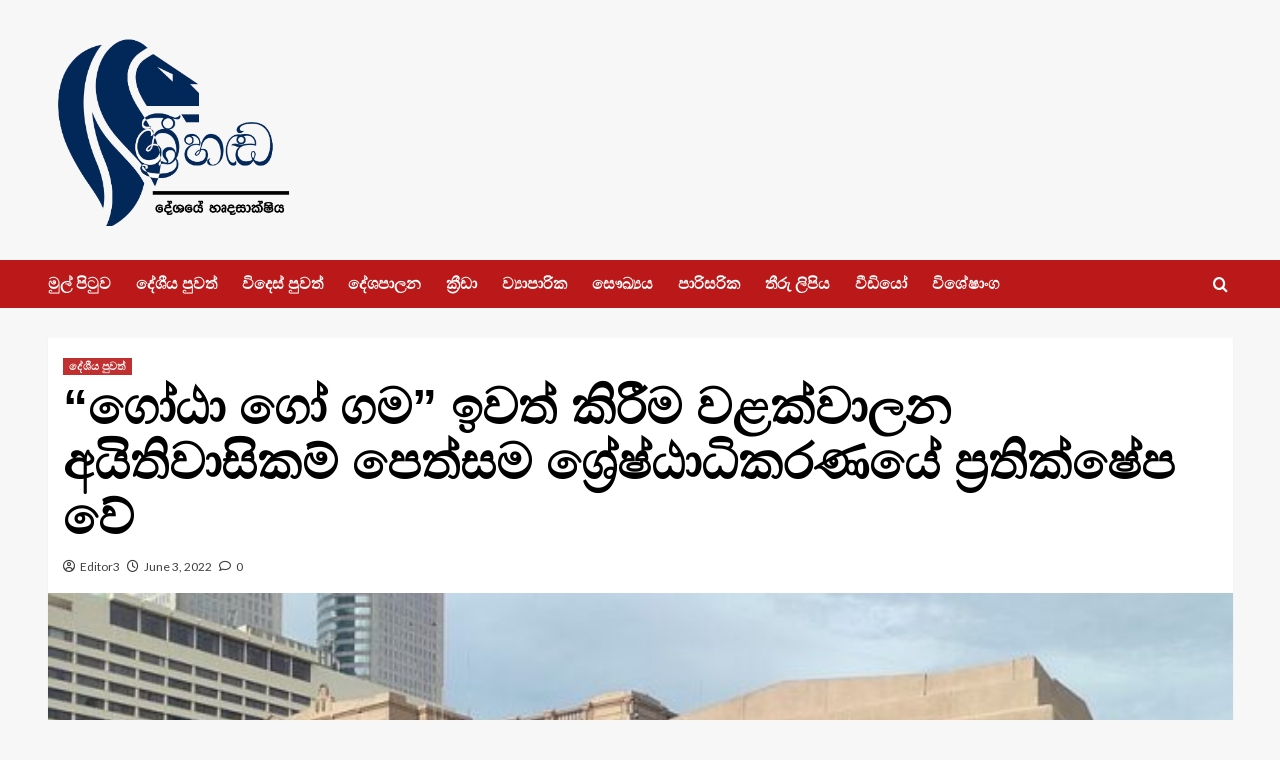

--- FILE ---
content_type: text/html; charset=UTF-8
request_url: https://srihanda.lk/2022/06/03/%E0%B6%9C%E0%B7%9D%E0%B6%A8%E0%B7%8F-%E0%B6%9C%E0%B7%9D-%E0%B6%9C%E0%B6%B8-%E0%B6%89%E0%B7%80%E0%B6%AD%E0%B7%8A-%E0%B6%9A%E0%B7%92%E0%B6%BB%E0%B7%93%E0%B6%B8-%E0%B7%80%E0%B7%85%E0%B6%9A%E0%B7%8A/
body_size: 20533
content:
<!doctype html>
<html lang="en-US" prefix="og: https://ogp.me/ns#">

<head>
    <meta charset="UTF-8">
    <meta name="viewport" content="width=device-width, initial-scale=1">
    <link rel="profile" href="https://gmpg.org/xfn/11">
    
        <style type="text/css">
            .wp_post_author_widget .wp-post-author-meta .awpa-display-name a:hover,
            body .entry-content .wp-post-author-wrap .awpa-display-name a:hover {
                color: #b81e1e            }

            .wp-post-author-meta .wp-post-author-meta-more-posts a.awpa-more-posts:hover, .awpa-review-field .right-star .awpa-rating-button:hover {
                color: #b81e1e;
                border-color: #b81e1e            }

                    </style>

<!-- Jetpack Site Verification Tags -->
<link rel='preload' href='https://fonts.googleapis.com/css?family=Source%2BSans%2BPro%3A400%2C700%7CLato%3A400%2C700&#038;subset=latin&#038;display=swap' as='style' onload="this.onload=null;this.rel='stylesheet'" type='text/css' media='all' crossorigin='anonymous'>
<link rel='preconnect' href='https://fonts.googleapis.com' crossorigin='anonymous'>
<link rel='preconnect' href='https://fonts.gstatic.com' crossorigin='anonymous'>

<!-- Open Graph Meta Tags generated by Blog2Social 733 - https://www.blog2social.com -->
<meta property="og:title" content="“ගෝඨා ගෝ ගම” ඉවත් කිරීම වළක්වාලන අයිතිවාසිකම් පෙත්සම ශ්‍රේෂ්ඨාධිකරණයේ ප්‍රතික්ෂේප වේ"/>
<meta property="og:description" content="‘ගෝඨා ගෝ ගම’ අරගලකරුවන් එම ස්ථානයෙන් ඉවත් කිරීමට රජය පියවර ග"/>
<meta property="og:url" content="https://srihanda.lk/2022/06/03/%E0%B6%9C%E0%B7%9D%E0%B6%A8%E0%B7%8F-%E0%B6%9C%E0%B7%9D-%E0%B6%9C%E0%B6%B8-%E0%B6%89%E0%B7%80%E0%B6%AD%E0%B7%8A-%E0%B6%9A%E0%B7%92%E0%B6%BB%E0%B7%93%E0%B6%B8-%E0%B7%80%E0%B7%85%E0%B6%9A%E0%B7%8A/"/>
<meta property="og:image:alt" content="&quot;ගෝඨා ගෝ ගම&quot; ඉවත් කිරීම වළක්වාලන අයිතිවාසිකම් පෙත්සම ශ්‍රේෂ්ඨාධිකරණයේ ප්‍රතික්ෂේප වේ"/>
<meta property="og:image" content="https://srihanda.lk/wp-content/uploads/2022/05/ගෝඨා-ගෝ-ගම.jpg"/>
<meta property="og:image:width" content="800"/>
<meta property="og:image:height" content="450"/>
<meta property="og:type" content="article"/>
<meta property="og:article:published_time" content="2022-06-03 18:00:21"/>
<meta property="og:article:modified_time" content="2022-06-03 18:00:21"/>
<meta property="og:article:tag" content="අයිතිවාසිකම් පෙත්සම"/>
<meta property="og:article:tag" content="අරගලකරුවන්"/>
<meta property="og:article:tag" content="ගෝඨා ගෝ ගම"/>
<meta property="og:article:tag" content="නියෝගයක්"/>
<!-- Open Graph Meta Tags generated by Blog2Social 733 - https://www.blog2social.com -->

<!-- Twitter Card generated by Blog2Social 733 - https://www.blog2social.com -->
<meta name="twitter:card" content="summary">
<meta name="twitter:title" content="“ගෝඨා ගෝ ගම” ඉවත් කිරීම වළක්වාලන අයිතිවාසිකම් පෙත්සම ශ්‍රේෂ්ඨාධිකරණයේ ප්‍රතික්ෂේප වේ"/>
<meta name="twitter:description" content="‘ගෝඨා ගෝ ගම’ අරගලකරුවන් එම ස්ථානයෙන් ඉවත් කිරීමට රජය පියවර ග"/>
<meta name="twitter:image" content="https://srihanda.lk/wp-content/uploads/2022/05/ගෝඨා-ගෝ-ගම.jpg"/>
<meta name="twitter:image:alt" content="&quot;ගෝඨා ගෝ ගම&quot; ඉවත් කිරීම වළක්වාලන අයිතිවාසිකම් පෙත්සම ශ්‍රේෂ්ඨාධිකරණයේ ප්‍රතික්ෂේප වේ"/>
<!-- Twitter Card generated by Blog2Social 733 - https://www.blog2social.com -->
<meta name="author" content="Editor3"/>

<!-- Search Engine Optimization by Rank Math - https://rankmath.com/ -->
<title>&quot;ගෝඨා ගෝ ගම&quot; ඉවත් කිරීම වළක්වාලන අයිතිවාසිකම් පෙත්සම ශ්‍රේෂ්ඨාධිකරණයේ ප්‍රතික්ෂේප වේ - srihanda.lk | Sri Handa News Official Web Site|Sri Lanka News|News Sri Lanka|Online Sinhala News</title>
<meta name="description" content="Srihanda.lk | Srihanda ,sri handa Latest and Trusted News website in Sri Lanka,Sri Lanka Latest news updates from Sri Lanka.Sri Lanka News updates and"/>
<meta name="robots" content="index, follow, max-snippet:-1, max-video-preview:-1, max-image-preview:large"/>
<link rel="canonical" href="https://srihanda.lk/2022/06/03/%e0%b6%9c%e0%b7%9d%e0%b6%a8%e0%b7%8f-%e0%b6%9c%e0%b7%9d-%e0%b6%9c%e0%b6%b8-%e0%b6%89%e0%b7%80%e0%b6%ad%e0%b7%8a-%e0%b6%9a%e0%b7%92%e0%b6%bb%e0%b7%93%e0%b6%b8-%e0%b7%80%e0%b7%85%e0%b6%9a%e0%b7%8a/" />
<meta property="og:locale" content="en_US" />
<meta property="og:type" content="article" />
<meta property="og:title" content="&quot;ගෝඨා ගෝ ගම&quot; ඉවත් කිරීම වළක්වාලන අයිතිවාසිකම් පෙත්සම ශ්‍රේෂ්ඨාධිකරණයේ ප්‍රතික්ෂේප වේ - srihanda.lk | Sri Handa News Official Web Site|Sri Lanka News|News Sri Lanka|Online Sinhala News" />
<meta property="og:description" content="Srihanda.lk | Srihanda ,sri handa Latest and Trusted News website in Sri Lanka,Sri Lanka Latest news updates from Sri Lanka.Sri Lanka News updates and" />
<meta property="og:url" content="https://srihanda.lk/2022/06/03/%e0%b6%9c%e0%b7%9d%e0%b6%a8%e0%b7%8f-%e0%b6%9c%e0%b7%9d-%e0%b6%9c%e0%b6%b8-%e0%b6%89%e0%b7%80%e0%b6%ad%e0%b7%8a-%e0%b6%9a%e0%b7%92%e0%b6%bb%e0%b7%93%e0%b6%b8-%e0%b7%80%e0%b7%85%e0%b6%9a%e0%b7%8a/" />
<meta property="og:site_name" content="srihanda.lk | Sri Handa News Official Web Site|Sri Lanka News|News Sri Lanka|Online Sinhala News" />
<meta property="article:tag" content="අයිතිවාසිකම් පෙත්සම" />
<meta property="article:tag" content="අරගලකරුවන්" />
<meta property="article:tag" content="ගෝඨා ගෝ ගම" />
<meta property="article:tag" content="නියෝගයක්" />
<meta property="article:section" content="දේශීය පුවත්" />
<meta property="og:image" content="https://srihanda.lk/wp-content/uploads/2022/05/ගෝඨා-ගෝ-ගම.jpg" />
<meta property="og:image:secure_url" content="https://srihanda.lk/wp-content/uploads/2022/05/ගෝඨා-ගෝ-ගම.jpg" />
<meta property="og:image:width" content="800" />
<meta property="og:image:height" content="450" />
<meta property="og:image:alt" content="&quot;ගෝඨා ගෝ ගම&quot; ඉවත් කිරීම වළක්වාලන අයිතිවාසිකම් පෙත්සම ශ්‍රේෂ්ඨාධිකරණයේ ප්‍රතික්ෂේප වේ" />
<meta property="og:image:type" content="image/jpeg" />
<meta property="article:published_time" content="2022-06-03T18:00:21+05:30" />
<meta name="twitter:card" content="summary_large_image" />
<meta name="twitter:title" content="&quot;ගෝඨා ගෝ ගම&quot; ඉවත් කිරීම වළක්වාලන අයිතිවාසිකම් පෙත්සම ශ්‍රේෂ්ඨාධිකරණයේ ප්‍රතික්ෂේප වේ - srihanda.lk | Sri Handa News Official Web Site|Sri Lanka News|News Sri Lanka|Online Sinhala News" />
<meta name="twitter:description" content="Srihanda.lk | Srihanda ,sri handa Latest and Trusted News website in Sri Lanka,Sri Lanka Latest news updates from Sri Lanka.Sri Lanka News updates and" />
<meta name="twitter:image" content="https://srihanda.lk/wp-content/uploads/2022/05/ගෝඨා-ගෝ-ගම.jpg" />
<meta name="twitter:label1" content="Written by" />
<meta name="twitter:data1" content="Editor3" />
<meta name="twitter:label2" content="Time to read" />
<meta name="twitter:data2" content="Less than a minute" />
<script type="application/ld+json" class="rank-math-schema">{"@context":"https://schema.org","@graph":[{"@type":"Organization","@id":"https://srihanda.lk/#organization","name":"weberinc","url":"https://srihanda.lk","logo":{"@type":"ImageObject","@id":"https://srihanda.lk/#logo","url":"https://srihanda.lk/wp-content/uploads/2020/07/SriHanda_small.png","contentUrl":"https://srihanda.lk/wp-content/uploads/2020/07/SriHanda_small.png","caption":"weberinc","inLanguage":"en-US","width":"420","height":"210"}},{"@type":"WebSite","@id":"https://srihanda.lk/#website","url":"https://srihanda.lk","name":"weberinc","publisher":{"@id":"https://srihanda.lk/#organization"},"inLanguage":"en-US"},{"@type":"ImageObject","@id":"https://srihanda.lk/wp-content/uploads/2022/05/\u0d9c\u0ddd\u0da8\u0dcf-\u0d9c\u0ddd-\u0d9c\u0db8.jpg","url":"https://srihanda.lk/wp-content/uploads/2022/05/\u0d9c\u0ddd\u0da8\u0dcf-\u0d9c\u0ddd-\u0d9c\u0db8.jpg","width":"800","height":"450","caption":"\"\u0d9c\u0ddd\u0da8\u0dcf \u0d9c\u0ddd \u0d9c\u0db8\" \u0d89\u0dc0\u0dad\u0dca \u0d9a\u0dd2\u0dbb\u0dd3\u0db8 \u0dc0\u0dc5\u0d9a\u0dca\u0dc0\u0dcf\u0dbd\u0db1 \u0d85\u0dba\u0dd2\u0dad\u0dd2\u0dc0\u0dcf\u0dc3\u0dd2\u0d9a\u0db8\u0dca \u0db4\u0dd9\u0dad\u0dca\u0dc3\u0db8 \u0dc1\u0dca\u200d\u0dbb\u0dda\u0dc2\u0dca\u0da8\u0dcf\u0db0\u0dd2\u0d9a\u0dbb\u0dab\u0dba\u0dda \u0db4\u0dca\u200d\u0dbb\u0dad\u0dd2\u0d9a\u0dca\u0dc2\u0dda\u0db4 \u0dc0\u0dda","inLanguage":"en-US"},{"@type":"WebPage","@id":"https://srihanda.lk/2022/06/03/%e0%b6%9c%e0%b7%9d%e0%b6%a8%e0%b7%8f-%e0%b6%9c%e0%b7%9d-%e0%b6%9c%e0%b6%b8-%e0%b6%89%e0%b7%80%e0%b6%ad%e0%b7%8a-%e0%b6%9a%e0%b7%92%e0%b6%bb%e0%b7%93%e0%b6%b8-%e0%b7%80%e0%b7%85%e0%b6%9a%e0%b7%8a/#webpage","url":"https://srihanda.lk/2022/06/03/%e0%b6%9c%e0%b7%9d%e0%b6%a8%e0%b7%8f-%e0%b6%9c%e0%b7%9d-%e0%b6%9c%e0%b6%b8-%e0%b6%89%e0%b7%80%e0%b6%ad%e0%b7%8a-%e0%b6%9a%e0%b7%92%e0%b6%bb%e0%b7%93%e0%b6%b8-%e0%b7%80%e0%b7%85%e0%b6%9a%e0%b7%8a/","name":"&quot;\u0d9c\u0ddd\u0da8\u0dcf \u0d9c\u0ddd \u0d9c\u0db8&quot; \u0d89\u0dc0\u0dad\u0dca \u0d9a\u0dd2\u0dbb\u0dd3\u0db8 \u0dc0\u0dc5\u0d9a\u0dca\u0dc0\u0dcf\u0dbd\u0db1 \u0d85\u0dba\u0dd2\u0dad\u0dd2\u0dc0\u0dcf\u0dc3\u0dd2\u0d9a\u0db8\u0dca \u0db4\u0dd9\u0dad\u0dca\u0dc3\u0db8 \u0dc1\u0dca\u200d\u0dbb\u0dda\u0dc2\u0dca\u0da8\u0dcf\u0db0\u0dd2\u0d9a\u0dbb\u0dab\u0dba\u0dda \u0db4\u0dca\u200d\u0dbb\u0dad\u0dd2\u0d9a\u0dca\u0dc2\u0dda\u0db4 \u0dc0\u0dda - srihanda.lk | Sri Handa News Official Web Site|Sri Lanka News|News Sri Lanka|Online Sinhala News","datePublished":"2022-06-03T18:00:21+05:30","dateModified":"2022-06-03T18:00:21+05:30","isPartOf":{"@id":"https://srihanda.lk/#website"},"primaryImageOfPage":{"@id":"https://srihanda.lk/wp-content/uploads/2022/05/\u0d9c\u0ddd\u0da8\u0dcf-\u0d9c\u0ddd-\u0d9c\u0db8.jpg"},"inLanguage":"en-US"},{"@type":"Person","@id":"https://srihanda.lk/author/faslanfarook/","name":"Editor3","description":"Srihanda.lk | Srihanda ,sri handa Latest and Trusted News website in Sri Lanka,Sri Lanka Latest news updates from Sri Lanka.Sri Lanka News updates and discussions. We Cover sri lanka news,political news,breaking news,sports,finance,entertainment,sri lanka,lanka, sri lanka news, lanka news, sri lanka cricket, sri lanka breaking news and true news's not like hirunews.","url":"https://srihanda.lk/author/faslanfarook/","image":{"@type":"ImageObject","@id":"https://secure.gravatar.com/avatar/1e05ce61749993b52cebcb65ba74d924?s=96&amp;d=mm&amp;r=g","url":"https://secure.gravatar.com/avatar/1e05ce61749993b52cebcb65ba74d924?s=96&amp;d=mm&amp;r=g","caption":"Editor3","inLanguage":"en-US"},"worksFor":{"@id":"https://srihanda.lk/#organization"}},{"@type":"NewsArticle","headline":"&quot;\u0d9c\u0ddd\u0da8\u0dcf \u0d9c\u0ddd \u0d9c\u0db8&quot; \u0d89\u0dc0\u0dad\u0dca \u0d9a\u0dd2\u0dbb\u0dd3\u0db8 \u0dc0\u0dc5\u0d9a\u0dca\u0dc0\u0dcf\u0dbd\u0db1 \u0d85\u0dba\u0dd2\u0dad\u0dd2\u0dc0\u0dcf\u0dc3\u0dd2\u0d9a\u0db8\u0dca \u0db4\u0dd9\u0dad\u0dca\u0dc3\u0db8 \u0dc1\u0dca\u200d\u0dbb\u0dda\u0dc2\u0dca\u0da8\u0dcf\u0db0\u0dd2\u0d9a\u0dbb\u0dab\u0dba\u0dda \u0db4\u0dca\u200d\u0dbb\u0dad\u0dd2\u0d9a\u0dca\u0dc2\u0dda\u0db4 \u0dc0\u0dda - srihanda.lk","keywords":"\u0d9c\u0ddd\u0da8\u0dcf \u0d9c\u0ddd \u0d9c\u0db8","datePublished":"2022-06-03T18:00:21+05:30","dateModified":"2022-06-03T18:00:21+05:30","author":{"@id":"https://srihanda.lk/author/faslanfarook/","name":"Editor3"},"publisher":{"@id":"https://srihanda.lk/#organization"},"description":"Srihanda.lk | Srihanda ,sri handa Latest and Trusted News website in Sri Lanka,Sri Lanka Latest news updates from Sri Lanka.Sri Lanka News updates and","name":"&quot;\u0d9c\u0ddd\u0da8\u0dcf \u0d9c\u0ddd \u0d9c\u0db8&quot; \u0d89\u0dc0\u0dad\u0dca \u0d9a\u0dd2\u0dbb\u0dd3\u0db8 \u0dc0\u0dc5\u0d9a\u0dca\u0dc0\u0dcf\u0dbd\u0db1 \u0d85\u0dba\u0dd2\u0dad\u0dd2\u0dc0\u0dcf\u0dc3\u0dd2\u0d9a\u0db8\u0dca \u0db4\u0dd9\u0dad\u0dca\u0dc3\u0db8 \u0dc1\u0dca\u200d\u0dbb\u0dda\u0dc2\u0dca\u0da8\u0dcf\u0db0\u0dd2\u0d9a\u0dbb\u0dab\u0dba\u0dda \u0db4\u0dca\u200d\u0dbb\u0dad\u0dd2\u0d9a\u0dca\u0dc2\u0dda\u0db4 \u0dc0\u0dda - srihanda.lk","@id":"https://srihanda.lk/2022/06/03/%e0%b6%9c%e0%b7%9d%e0%b6%a8%e0%b7%8f-%e0%b6%9c%e0%b7%9d-%e0%b6%9c%e0%b6%b8-%e0%b6%89%e0%b7%80%e0%b6%ad%e0%b7%8a-%e0%b6%9a%e0%b7%92%e0%b6%bb%e0%b7%93%e0%b6%b8-%e0%b7%80%e0%b7%85%e0%b6%9a%e0%b7%8a/#richSnippet","isPartOf":{"@id":"https://srihanda.lk/2022/06/03/%e0%b6%9c%e0%b7%9d%e0%b6%a8%e0%b7%8f-%e0%b6%9c%e0%b7%9d-%e0%b6%9c%e0%b6%b8-%e0%b6%89%e0%b7%80%e0%b6%ad%e0%b7%8a-%e0%b6%9a%e0%b7%92%e0%b6%bb%e0%b7%93%e0%b6%b8-%e0%b7%80%e0%b7%85%e0%b6%9a%e0%b7%8a/#webpage"},"image":{"@id":"https://srihanda.lk/wp-content/uploads/2022/05/\u0d9c\u0ddd\u0da8\u0dcf-\u0d9c\u0ddd-\u0d9c\u0db8.jpg"},"inLanguage":"en-US","mainEntityOfPage":{"@id":"https://srihanda.lk/2022/06/03/%e0%b6%9c%e0%b7%9d%e0%b6%a8%e0%b7%8f-%e0%b6%9c%e0%b7%9d-%e0%b6%9c%e0%b6%b8-%e0%b6%89%e0%b7%80%e0%b6%ad%e0%b7%8a-%e0%b6%9a%e0%b7%92%e0%b6%bb%e0%b7%93%e0%b6%b8-%e0%b7%80%e0%b7%85%e0%b6%9a%e0%b7%8a/#webpage"}}]}</script>
<!-- /Rank Math WordPress SEO plugin -->

<link rel='dns-prefetch' href='//static.addtoany.com' />
<link rel='dns-prefetch' href='//stats.wp.com' />
<link rel='dns-prefetch' href='//fonts.googleapis.com' />
<link rel='preconnect' href='https://fonts.googleapis.com' />
<link rel='preconnect' href='https://fonts.gstatic.com' />
<link rel="alternate" type="application/rss+xml" title="srihanda.lk | Sri Handa News Official Web Site|Sri Lanka News|News Sri Lanka|Online Sinhala News &raquo; Feed" href="https://srihanda.lk/feed/" />
<link rel="alternate" type="application/rss+xml" title="srihanda.lk | Sri Handa News Official Web Site|Sri Lanka News|News Sri Lanka|Online Sinhala News &raquo; Comments Feed" href="https://srihanda.lk/comments/feed/" />
<link rel="alternate" type="application/rss+xml" title="srihanda.lk | Sri Handa News Official Web Site|Sri Lanka News|News Sri Lanka|Online Sinhala News &raquo; &#8220;ගෝඨා ගෝ ගම&#8221; ඉවත් කිරීම වළක්වාලන අයිතිවාසිකම් පෙත්සම ශ්‍රේෂ්ඨාධිකරණයේ ප්‍රතික්ෂේප වේ Comments Feed" href="https://srihanda.lk/2022/06/03/%e0%b6%9c%e0%b7%9d%e0%b6%a8%e0%b7%8f-%e0%b6%9c%e0%b7%9d-%e0%b6%9c%e0%b6%b8-%e0%b6%89%e0%b7%80%e0%b6%ad%e0%b7%8a-%e0%b6%9a%e0%b7%92%e0%b6%bb%e0%b7%93%e0%b6%b8-%e0%b7%80%e0%b7%85%e0%b6%9a%e0%b7%8a/feed/" />
		<!-- This site uses the Google Analytics by MonsterInsights plugin v8.20.0 - Using Analytics tracking - https://www.monsterinsights.com/ -->
		<!-- Note: MonsterInsights is not currently configured on this site. The site owner needs to authenticate with Google Analytics in the MonsterInsights settings panel. -->
					<!-- No tracking code set -->
				<!-- / Google Analytics by MonsterInsights -->
		<script type="text/javascript">
window._wpemojiSettings = {"baseUrl":"https:\/\/s.w.org\/images\/core\/emoji\/14.0.0\/72x72\/","ext":".png","svgUrl":"https:\/\/s.w.org\/images\/core\/emoji\/14.0.0\/svg\/","svgExt":".svg","source":{"concatemoji":"https:\/\/srihanda.lk\/wp-includes\/js\/wp-emoji-release.min.js?ver=6.3.7"}};
/*! This file is auto-generated */
!function(i,n){var o,s,e;function c(e){try{var t={supportTests:e,timestamp:(new Date).valueOf()};sessionStorage.setItem(o,JSON.stringify(t))}catch(e){}}function p(e,t,n){e.clearRect(0,0,e.canvas.width,e.canvas.height),e.fillText(t,0,0);var t=new Uint32Array(e.getImageData(0,0,e.canvas.width,e.canvas.height).data),r=(e.clearRect(0,0,e.canvas.width,e.canvas.height),e.fillText(n,0,0),new Uint32Array(e.getImageData(0,0,e.canvas.width,e.canvas.height).data));return t.every(function(e,t){return e===r[t]})}function u(e,t,n){switch(t){case"flag":return n(e,"\ud83c\udff3\ufe0f\u200d\u26a7\ufe0f","\ud83c\udff3\ufe0f\u200b\u26a7\ufe0f")?!1:!n(e,"\ud83c\uddfa\ud83c\uddf3","\ud83c\uddfa\u200b\ud83c\uddf3")&&!n(e,"\ud83c\udff4\udb40\udc67\udb40\udc62\udb40\udc65\udb40\udc6e\udb40\udc67\udb40\udc7f","\ud83c\udff4\u200b\udb40\udc67\u200b\udb40\udc62\u200b\udb40\udc65\u200b\udb40\udc6e\u200b\udb40\udc67\u200b\udb40\udc7f");case"emoji":return!n(e,"\ud83e\udef1\ud83c\udffb\u200d\ud83e\udef2\ud83c\udfff","\ud83e\udef1\ud83c\udffb\u200b\ud83e\udef2\ud83c\udfff")}return!1}function f(e,t,n){var r="undefined"!=typeof WorkerGlobalScope&&self instanceof WorkerGlobalScope?new OffscreenCanvas(300,150):i.createElement("canvas"),a=r.getContext("2d",{willReadFrequently:!0}),o=(a.textBaseline="top",a.font="600 32px Arial",{});return e.forEach(function(e){o[e]=t(a,e,n)}),o}function t(e){var t=i.createElement("script");t.src=e,t.defer=!0,i.head.appendChild(t)}"undefined"!=typeof Promise&&(o="wpEmojiSettingsSupports",s=["flag","emoji"],n.supports={everything:!0,everythingExceptFlag:!0},e=new Promise(function(e){i.addEventListener("DOMContentLoaded",e,{once:!0})}),new Promise(function(t){var n=function(){try{var e=JSON.parse(sessionStorage.getItem(o));if("object"==typeof e&&"number"==typeof e.timestamp&&(new Date).valueOf()<e.timestamp+604800&&"object"==typeof e.supportTests)return e.supportTests}catch(e){}return null}();if(!n){if("undefined"!=typeof Worker&&"undefined"!=typeof OffscreenCanvas&&"undefined"!=typeof URL&&URL.createObjectURL&&"undefined"!=typeof Blob)try{var e="postMessage("+f.toString()+"("+[JSON.stringify(s),u.toString(),p.toString()].join(",")+"));",r=new Blob([e],{type:"text/javascript"}),a=new Worker(URL.createObjectURL(r),{name:"wpTestEmojiSupports"});return void(a.onmessage=function(e){c(n=e.data),a.terminate(),t(n)})}catch(e){}c(n=f(s,u,p))}t(n)}).then(function(e){for(var t in e)n.supports[t]=e[t],n.supports.everything=n.supports.everything&&n.supports[t],"flag"!==t&&(n.supports.everythingExceptFlag=n.supports.everythingExceptFlag&&n.supports[t]);n.supports.everythingExceptFlag=n.supports.everythingExceptFlag&&!n.supports.flag,n.DOMReady=!1,n.readyCallback=function(){n.DOMReady=!0}}).then(function(){return e}).then(function(){var e;n.supports.everything||(n.readyCallback(),(e=n.source||{}).concatemoji?t(e.concatemoji):e.wpemoji&&e.twemoji&&(t(e.twemoji),t(e.wpemoji)))}))}((window,document),window._wpemojiSettings);
</script>
<style type="text/css">
img.wp-smiley,
img.emoji {
	display: inline !important;
	border: none !important;
	box-shadow: none !important;
	height: 1em !important;
	width: 1em !important;
	margin: 0 0.07em !important;
	vertical-align: -0.1em !important;
	background: none !important;
	padding: 0 !important;
}
</style>
	<link rel='stylesheet' id='blockspare-frontend-block-style-css-css' href='https://srihanda.lk/wp-content/plugins/blockspare/dist/style-blocks.css?ver=6.3.7' type='text/css' media='all' />
<link rel='stylesheet' id='latest-posts-block-fontawesome-front-css' href='https://srihanda.lk/wp-content/plugins/latest-posts-block-lite/src/assets/fontawesome/css/all.css?ver=1696654309' type='text/css' media='all' />
<link rel='stylesheet' id='latest-posts-block-frontend-block-style-css-css' href='https://srihanda.lk/wp-content/plugins/latest-posts-block-lite/dist/blocks.style.build.css?ver=6.3.7' type='text/css' media='all' />
<link rel='stylesheet' id='magic-content-box-blocks-fontawesome-front-css' href='https://srihanda.lk/wp-content/plugins/magic-content-box-lite/src/assets/fontawesome/css/all.css?ver=1696654316' type='text/css' media='all' />
<link rel='stylesheet' id='magic-content-box-frontend-block-style-css-css' href='https://srihanda.lk/wp-content/plugins/magic-content-box-lite/dist/blocks.style.build.css?ver=6.3.7' type='text/css' media='all' />
<link rel='stylesheet' id='wpauthor-blocks-fontawesome-front-css' href='https://srihanda.lk/wp-content/plugins/wp-post-author/assets/fontawesome/css/all.css?ver=3.6.0' type='text/css' media='all' />
<link rel='stylesheet' id='wpauthor-frontend-block-style-css-css' href='https://srihanda.lk/wp-content/plugins/wp-post-author/assets/dist/blocks.style.build.css?ver=3.6.0' type='text/css' media='all' />
<!-- `jetpack_related-posts` is included in the concatenated jetpack.css -->
<link rel='stylesheet' id='wp-block-library-css' href='https://srihanda.lk/wp-includes/css/dist/block-library/style.min.css?ver=6.3.7' type='text/css' media='all' />
<style id='wp-block-library-inline-css' type='text/css'>
.has-text-align-justify{text-align:justify;}
</style>
<style id='wp-block-library-theme-inline-css' type='text/css'>
.wp-block-audio figcaption{color:#555;font-size:13px;text-align:center}.is-dark-theme .wp-block-audio figcaption{color:hsla(0,0%,100%,.65)}.wp-block-audio{margin:0 0 1em}.wp-block-code{border:1px solid #ccc;border-radius:4px;font-family:Menlo,Consolas,monaco,monospace;padding:.8em 1em}.wp-block-embed figcaption{color:#555;font-size:13px;text-align:center}.is-dark-theme .wp-block-embed figcaption{color:hsla(0,0%,100%,.65)}.wp-block-embed{margin:0 0 1em}.blocks-gallery-caption{color:#555;font-size:13px;text-align:center}.is-dark-theme .blocks-gallery-caption{color:hsla(0,0%,100%,.65)}.wp-block-image figcaption{color:#555;font-size:13px;text-align:center}.is-dark-theme .wp-block-image figcaption{color:hsla(0,0%,100%,.65)}.wp-block-image{margin:0 0 1em}.wp-block-pullquote{border-bottom:4px solid;border-top:4px solid;color:currentColor;margin-bottom:1.75em}.wp-block-pullquote cite,.wp-block-pullquote footer,.wp-block-pullquote__citation{color:currentColor;font-size:.8125em;font-style:normal;text-transform:uppercase}.wp-block-quote{border-left:.25em solid;margin:0 0 1.75em;padding-left:1em}.wp-block-quote cite,.wp-block-quote footer{color:currentColor;font-size:.8125em;font-style:normal;position:relative}.wp-block-quote.has-text-align-right{border-left:none;border-right:.25em solid;padding-left:0;padding-right:1em}.wp-block-quote.has-text-align-center{border:none;padding-left:0}.wp-block-quote.is-large,.wp-block-quote.is-style-large,.wp-block-quote.is-style-plain{border:none}.wp-block-search .wp-block-search__label{font-weight:700}.wp-block-search__button{border:1px solid #ccc;padding:.375em .625em}:where(.wp-block-group.has-background){padding:1.25em 2.375em}.wp-block-separator.has-css-opacity{opacity:.4}.wp-block-separator{border:none;border-bottom:2px solid;margin-left:auto;margin-right:auto}.wp-block-separator.has-alpha-channel-opacity{opacity:1}.wp-block-separator:not(.is-style-wide):not(.is-style-dots){width:100px}.wp-block-separator.has-background:not(.is-style-dots){border-bottom:none;height:1px}.wp-block-separator.has-background:not(.is-style-wide):not(.is-style-dots){height:2px}.wp-block-table{margin:0 0 1em}.wp-block-table td,.wp-block-table th{word-break:normal}.wp-block-table figcaption{color:#555;font-size:13px;text-align:center}.is-dark-theme .wp-block-table figcaption{color:hsla(0,0%,100%,.65)}.wp-block-video figcaption{color:#555;font-size:13px;text-align:center}.is-dark-theme .wp-block-video figcaption{color:hsla(0,0%,100%,.65)}.wp-block-video{margin:0 0 1em}.wp-block-template-part.has-background{margin-bottom:0;margin-top:0;padding:1.25em 2.375em}
</style>
<link rel='stylesheet' id='mediaelement-css' href='https://srihanda.lk/wp-includes/js/mediaelement/mediaelementplayer-legacy.min.css?ver=4.2.17' type='text/css' media='all' />
<link rel='stylesheet' id='wp-mediaelement-css' href='https://srihanda.lk/wp-includes/js/mediaelement/wp-mediaelement.min.css?ver=6.3.7' type='text/css' media='all' />
<link rel='stylesheet' id='fontawesome-css' href='https://srihanda.lk/wp-content/plugins/blockspare/assets/fontawesome/css/all.css?ver=6.3.7' type='text/css' media='all' />
<style id='global-styles-inline-css' type='text/css'>
body{--wp--preset--color--black: #000000;--wp--preset--color--cyan-bluish-gray: #abb8c3;--wp--preset--color--white: #ffffff;--wp--preset--color--pale-pink: #f78da7;--wp--preset--color--vivid-red: #cf2e2e;--wp--preset--color--luminous-vivid-orange: #ff6900;--wp--preset--color--luminous-vivid-amber: #fcb900;--wp--preset--color--light-green-cyan: #7bdcb5;--wp--preset--color--vivid-green-cyan: #00d084;--wp--preset--color--pale-cyan-blue: #8ed1fc;--wp--preset--color--vivid-cyan-blue: #0693e3;--wp--preset--color--vivid-purple: #9b51e0;--wp--preset--gradient--vivid-cyan-blue-to-vivid-purple: linear-gradient(135deg,rgba(6,147,227,1) 0%,rgb(155,81,224) 100%);--wp--preset--gradient--light-green-cyan-to-vivid-green-cyan: linear-gradient(135deg,rgb(122,220,180) 0%,rgb(0,208,130) 100%);--wp--preset--gradient--luminous-vivid-amber-to-luminous-vivid-orange: linear-gradient(135deg,rgba(252,185,0,1) 0%,rgba(255,105,0,1) 100%);--wp--preset--gradient--luminous-vivid-orange-to-vivid-red: linear-gradient(135deg,rgba(255,105,0,1) 0%,rgb(207,46,46) 100%);--wp--preset--gradient--very-light-gray-to-cyan-bluish-gray: linear-gradient(135deg,rgb(238,238,238) 0%,rgb(169,184,195) 100%);--wp--preset--gradient--cool-to-warm-spectrum: linear-gradient(135deg,rgb(74,234,220) 0%,rgb(151,120,209) 20%,rgb(207,42,186) 40%,rgb(238,44,130) 60%,rgb(251,105,98) 80%,rgb(254,248,76) 100%);--wp--preset--gradient--blush-light-purple: linear-gradient(135deg,rgb(255,206,236) 0%,rgb(152,150,240) 100%);--wp--preset--gradient--blush-bordeaux: linear-gradient(135deg,rgb(254,205,165) 0%,rgb(254,45,45) 50%,rgb(107,0,62) 100%);--wp--preset--gradient--luminous-dusk: linear-gradient(135deg,rgb(255,203,112) 0%,rgb(199,81,192) 50%,rgb(65,88,208) 100%);--wp--preset--gradient--pale-ocean: linear-gradient(135deg,rgb(255,245,203) 0%,rgb(182,227,212) 50%,rgb(51,167,181) 100%);--wp--preset--gradient--electric-grass: linear-gradient(135deg,rgb(202,248,128) 0%,rgb(113,206,126) 100%);--wp--preset--gradient--midnight: linear-gradient(135deg,rgb(2,3,129) 0%,rgb(40,116,252) 100%);--wp--preset--font-size--small: 13px;--wp--preset--font-size--medium: 20px;--wp--preset--font-size--large: 36px;--wp--preset--font-size--x-large: 42px;--wp--preset--spacing--20: 0.44rem;--wp--preset--spacing--30: 0.67rem;--wp--preset--spacing--40: 1rem;--wp--preset--spacing--50: 1.5rem;--wp--preset--spacing--60: 2.25rem;--wp--preset--spacing--70: 3.38rem;--wp--preset--spacing--80: 5.06rem;--wp--preset--shadow--natural: 6px 6px 9px rgba(0, 0, 0, 0.2);--wp--preset--shadow--deep: 12px 12px 50px rgba(0, 0, 0, 0.4);--wp--preset--shadow--sharp: 6px 6px 0px rgba(0, 0, 0, 0.2);--wp--preset--shadow--outlined: 6px 6px 0px -3px rgba(255, 255, 255, 1), 6px 6px rgba(0, 0, 0, 1);--wp--preset--shadow--crisp: 6px 6px 0px rgba(0, 0, 0, 1);}body { margin: 0;--wp--style--global--content-size: 740px;--wp--style--global--wide-size: 1200px; }.wp-site-blocks > .alignleft { float: left; margin-right: 2em; }.wp-site-blocks > .alignright { float: right; margin-left: 2em; }.wp-site-blocks > .aligncenter { justify-content: center; margin-left: auto; margin-right: auto; }:where(.wp-site-blocks) > * { margin-block-start: 24px; margin-block-end: 0; }:where(.wp-site-blocks) > :first-child:first-child { margin-block-start: 0; }:where(.wp-site-blocks) > :last-child:last-child { margin-block-end: 0; }body { --wp--style--block-gap: 24px; }:where(body .is-layout-flow)  > :first-child:first-child{margin-block-start: 0;}:where(body .is-layout-flow)  > :last-child:last-child{margin-block-end: 0;}:where(body .is-layout-flow)  > *{margin-block-start: 24px;margin-block-end: 0;}:where(body .is-layout-constrained)  > :first-child:first-child{margin-block-start: 0;}:where(body .is-layout-constrained)  > :last-child:last-child{margin-block-end: 0;}:where(body .is-layout-constrained)  > *{margin-block-start: 24px;margin-block-end: 0;}:where(body .is-layout-flex) {gap: 24px;}:where(body .is-layout-grid) {gap: 24px;}body .is-layout-flow > .alignleft{float: left;margin-inline-start: 0;margin-inline-end: 2em;}body .is-layout-flow > .alignright{float: right;margin-inline-start: 2em;margin-inline-end: 0;}body .is-layout-flow > .aligncenter{margin-left: auto !important;margin-right: auto !important;}body .is-layout-constrained > .alignleft{float: left;margin-inline-start: 0;margin-inline-end: 2em;}body .is-layout-constrained > .alignright{float: right;margin-inline-start: 2em;margin-inline-end: 0;}body .is-layout-constrained > .aligncenter{margin-left: auto !important;margin-right: auto !important;}body .is-layout-constrained > :where(:not(.alignleft):not(.alignright):not(.alignfull)){max-width: var(--wp--style--global--content-size);margin-left: auto !important;margin-right: auto !important;}body .is-layout-constrained > .alignwide{max-width: var(--wp--style--global--wide-size);}body .is-layout-flex{display: flex;}body .is-layout-flex{flex-wrap: wrap;align-items: center;}body .is-layout-flex > *{margin: 0;}body .is-layout-grid{display: grid;}body .is-layout-grid > *{margin: 0;}body{padding-top: 0px;padding-right: 0px;padding-bottom: 0px;padding-left: 0px;}a:where(:not(.wp-element-button)){text-decoration: none;}.wp-element-button, .wp-block-button__link{background-color: #32373c;border-width: 0;color: #fff;font-family: inherit;font-size: inherit;line-height: inherit;padding: calc(0.667em + 2px) calc(1.333em + 2px);text-decoration: none;}.has-black-color{color: var(--wp--preset--color--black) !important;}.has-cyan-bluish-gray-color{color: var(--wp--preset--color--cyan-bluish-gray) !important;}.has-white-color{color: var(--wp--preset--color--white) !important;}.has-pale-pink-color{color: var(--wp--preset--color--pale-pink) !important;}.has-vivid-red-color{color: var(--wp--preset--color--vivid-red) !important;}.has-luminous-vivid-orange-color{color: var(--wp--preset--color--luminous-vivid-orange) !important;}.has-luminous-vivid-amber-color{color: var(--wp--preset--color--luminous-vivid-amber) !important;}.has-light-green-cyan-color{color: var(--wp--preset--color--light-green-cyan) !important;}.has-vivid-green-cyan-color{color: var(--wp--preset--color--vivid-green-cyan) !important;}.has-pale-cyan-blue-color{color: var(--wp--preset--color--pale-cyan-blue) !important;}.has-vivid-cyan-blue-color{color: var(--wp--preset--color--vivid-cyan-blue) !important;}.has-vivid-purple-color{color: var(--wp--preset--color--vivid-purple) !important;}.has-black-background-color{background-color: var(--wp--preset--color--black) !important;}.has-cyan-bluish-gray-background-color{background-color: var(--wp--preset--color--cyan-bluish-gray) !important;}.has-white-background-color{background-color: var(--wp--preset--color--white) !important;}.has-pale-pink-background-color{background-color: var(--wp--preset--color--pale-pink) !important;}.has-vivid-red-background-color{background-color: var(--wp--preset--color--vivid-red) !important;}.has-luminous-vivid-orange-background-color{background-color: var(--wp--preset--color--luminous-vivid-orange) !important;}.has-luminous-vivid-amber-background-color{background-color: var(--wp--preset--color--luminous-vivid-amber) !important;}.has-light-green-cyan-background-color{background-color: var(--wp--preset--color--light-green-cyan) !important;}.has-vivid-green-cyan-background-color{background-color: var(--wp--preset--color--vivid-green-cyan) !important;}.has-pale-cyan-blue-background-color{background-color: var(--wp--preset--color--pale-cyan-blue) !important;}.has-vivid-cyan-blue-background-color{background-color: var(--wp--preset--color--vivid-cyan-blue) !important;}.has-vivid-purple-background-color{background-color: var(--wp--preset--color--vivid-purple) !important;}.has-black-border-color{border-color: var(--wp--preset--color--black) !important;}.has-cyan-bluish-gray-border-color{border-color: var(--wp--preset--color--cyan-bluish-gray) !important;}.has-white-border-color{border-color: var(--wp--preset--color--white) !important;}.has-pale-pink-border-color{border-color: var(--wp--preset--color--pale-pink) !important;}.has-vivid-red-border-color{border-color: var(--wp--preset--color--vivid-red) !important;}.has-luminous-vivid-orange-border-color{border-color: var(--wp--preset--color--luminous-vivid-orange) !important;}.has-luminous-vivid-amber-border-color{border-color: var(--wp--preset--color--luminous-vivid-amber) !important;}.has-light-green-cyan-border-color{border-color: var(--wp--preset--color--light-green-cyan) !important;}.has-vivid-green-cyan-border-color{border-color: var(--wp--preset--color--vivid-green-cyan) !important;}.has-pale-cyan-blue-border-color{border-color: var(--wp--preset--color--pale-cyan-blue) !important;}.has-vivid-cyan-blue-border-color{border-color: var(--wp--preset--color--vivid-cyan-blue) !important;}.has-vivid-purple-border-color{border-color: var(--wp--preset--color--vivid-purple) !important;}.has-vivid-cyan-blue-to-vivid-purple-gradient-background{background: var(--wp--preset--gradient--vivid-cyan-blue-to-vivid-purple) !important;}.has-light-green-cyan-to-vivid-green-cyan-gradient-background{background: var(--wp--preset--gradient--light-green-cyan-to-vivid-green-cyan) !important;}.has-luminous-vivid-amber-to-luminous-vivid-orange-gradient-background{background: var(--wp--preset--gradient--luminous-vivid-amber-to-luminous-vivid-orange) !important;}.has-luminous-vivid-orange-to-vivid-red-gradient-background{background: var(--wp--preset--gradient--luminous-vivid-orange-to-vivid-red) !important;}.has-very-light-gray-to-cyan-bluish-gray-gradient-background{background: var(--wp--preset--gradient--very-light-gray-to-cyan-bluish-gray) !important;}.has-cool-to-warm-spectrum-gradient-background{background: var(--wp--preset--gradient--cool-to-warm-spectrum) !important;}.has-blush-light-purple-gradient-background{background: var(--wp--preset--gradient--blush-light-purple) !important;}.has-blush-bordeaux-gradient-background{background: var(--wp--preset--gradient--blush-bordeaux) !important;}.has-luminous-dusk-gradient-background{background: var(--wp--preset--gradient--luminous-dusk) !important;}.has-pale-ocean-gradient-background{background: var(--wp--preset--gradient--pale-ocean) !important;}.has-electric-grass-gradient-background{background: var(--wp--preset--gradient--electric-grass) !important;}.has-midnight-gradient-background{background: var(--wp--preset--gradient--midnight) !important;}.has-small-font-size{font-size: var(--wp--preset--font-size--small) !important;}.has-medium-font-size{font-size: var(--wp--preset--font-size--medium) !important;}.has-large-font-size{font-size: var(--wp--preset--font-size--large) !important;}.has-x-large-font-size{font-size: var(--wp--preset--font-size--x-large) !important;}
.wp-block-navigation a:where(:not(.wp-element-button)){color: inherit;}
.wp-block-pullquote{font-size: 1.5em;line-height: 1.6;}
</style>
<link rel='stylesheet' id='redux-extendify-styles-css' href='https://srihanda.lk/wp-content/plugins/redux-framework/redux-core/assets/css/extendify-utilities.css?ver=4.4.7' type='text/css' media='all' />
<link rel='stylesheet' id='contact-form-7-css' href='https://srihanda.lk/wp-content/plugins/contact-form-7/includes/css/styles.css?ver=5.8.1' type='text/css' media='all' />
<link rel='stylesheet' id='awpa-wp-post-author-styles-css' href='https://srihanda.lk/wp-content/plugins/wp-post-author/assets/css/awpa-frontend-style.css?ver=3.6.0' type='text/css' media='all' />
<link rel='stylesheet' id='elespare-icons-css' href='https://srihanda.lk/wp-content/plugins/elespare/assets/font/elespare-icons.css?ver=2.0.3' type='text/css' media='all' />
<link crossorigin="anonymous" rel='stylesheet' id='covernews-google-fonts-css' href='https://fonts.googleapis.com/css?family=Source%2BSans%2BPro%3A400%2C700%7CLato%3A400%2C700&#038;subset=latin&#038;display=swap' type='text/css' media='all' />
<link rel='stylesheet' id='covernews-icons-css' href='https://srihanda.lk/wp-content/themes/covernews/assets/icons/style.css?ver=6.3.7' type='text/css' media='all' />
<link rel='stylesheet' id='bootstrap-css' href='https://srihanda.lk/wp-content/themes/covernews/assets/bootstrap/css/bootstrap.min.css?ver=6.3.7' type='text/css' media='all' />
<link rel='stylesheet' id='covernews-style-css' href='https://srihanda.lk/wp-content/themes/covernews/style.min.css?ver=5.0.3' type='text/css' media='all' />
<link rel='stylesheet' id='recent-posts-widget-with-thumbnails-public-style-css' href='https://srihanda.lk/wp-content/plugins/recent-posts-widget-with-thumbnails/public.css?ver=7.1.1' type='text/css' media='all' />
<link crossorigin="anonymous" rel='stylesheet' id='mm-google-webfont-dosis-css' href='//fonts.googleapis.com/css?family=Dosis%3Ainherit%2C400&#038;subset=latin%2Clatin-ext&#038;ver=6.3.7' type='text/css' media='all' />
<link rel='stylesheet' id='addtoany-css' href='https://srihanda.lk/wp-content/plugins/add-to-any/addtoany.min.css?ver=1.16' type='text/css' media='all' />
<!-- `sharedaddy` is included in the concatenated jetpack.css -->
<link rel='stylesheet' id='social-logos-css' href='https://srihanda.lk/wp-content/plugins/jetpack/_inc/social-logos/social-logos.min.css?ver=12.6.3' type='text/css' media='all' />
<link rel='stylesheet' id='jetpack_css-css' href='https://srihanda.lk/wp-content/plugins/jetpack/css/jetpack.css?ver=12.6.3' type='text/css' media='all' />
<script type='text/javascript' id='jetpack_related-posts-js-extra'>
/* <![CDATA[ */
var related_posts_js_options = {"post_heading":"h4"};
/* ]]> */
</script>
<script type='text/javascript' src='https://srihanda.lk/wp-content/plugins/jetpack/_inc/build/related-posts/related-posts.min.js?ver=20211209' id='jetpack_related-posts-js'></script>
<script type='text/javascript' src='https://srihanda.lk/wp-includes/js/jquery/jquery.min.js?ver=3.7.0' id='jquery-core-js'></script>
<script type='text/javascript' src='https://srihanda.lk/wp-includes/js/jquery/jquery-migrate.min.js?ver=3.4.1' id='jquery-migrate-js'></script>
<script type='text/javascript' src='https://srihanda.lk/wp-content/plugins/blockspare/assets/js/countup/waypoints.min.js?ver=6.3.7' id='waypoint-js'></script>
<script type='text/javascript' src='https://srihanda.lk/wp-content/plugins/blockspare/assets/js/countup/jquery.counterup.min.js?ver=1' id='countup-js'></script>
<script id="addtoany-core-js-before" type="text/javascript">
window.a2a_config=window.a2a_config||{};a2a_config.callbacks=[];a2a_config.overlays=[];a2a_config.templates={};
</script>
<script type='text/javascript' async src='https://static.addtoany.com/menu/page.js' id='addtoany-core-js'></script>
<script type='text/javascript' async src='https://srihanda.lk/wp-content/plugins/add-to-any/addtoany.min.js?ver=1.1' id='addtoany-jquery-js'></script>
<script type='text/javascript' src='https://srihanda.lk/wp-content/plugins/wp-post-author/assets/js/awpa-frontend-scripts.js?ver=3.6.0' id='awpa-custom-bg-scripts-js'></script>
<link rel="https://api.w.org/" href="https://srihanda.lk/wp-json/" /><link rel="alternate" type="application/json" href="https://srihanda.lk/wp-json/wp/v2/posts/41101" /><link rel="EditURI" type="application/rsd+xml" title="RSD" href="https://srihanda.lk/xmlrpc.php?rsd" />
<meta name="generator" content="WordPress 6.3.7" />
<link rel='shortlink' href='https://wp.me/pc6mUF-aGV' />
<link rel="alternate" type="application/json+oembed" href="https://srihanda.lk/wp-json/oembed/1.0/embed?url=https%3A%2F%2Fsrihanda.lk%2F2022%2F06%2F03%2F%25e0%25b6%259c%25e0%25b7%259d%25e0%25b6%25a8%25e0%25b7%258f-%25e0%25b6%259c%25e0%25b7%259d-%25e0%25b6%259c%25e0%25b6%25b8-%25e0%25b6%2589%25e0%25b7%2580%25e0%25b6%25ad%25e0%25b7%258a-%25e0%25b6%259a%25e0%25b7%2592%25e0%25b6%25bb%25e0%25b7%2593%25e0%25b6%25b8-%25e0%25b7%2580%25e0%25b7%2585%25e0%25b6%259a%25e0%25b7%258a%2F" />
<link rel="alternate" type="text/xml+oembed" href="https://srihanda.lk/wp-json/oembed/1.0/embed?url=https%3A%2F%2Fsrihanda.lk%2F2022%2F06%2F03%2F%25e0%25b6%259c%25e0%25b7%259d%25e0%25b6%25a8%25e0%25b7%258f-%25e0%25b6%259c%25e0%25b7%259d-%25e0%25b6%259c%25e0%25b6%25b8-%25e0%25b6%2589%25e0%25b7%2580%25e0%25b6%25ad%25e0%25b7%258a-%25e0%25b6%259a%25e0%25b7%2592%25e0%25b6%25bb%25e0%25b7%2593%25e0%25b6%25b8-%25e0%25b7%2580%25e0%25b7%2585%25e0%25b6%259a%25e0%25b7%258a%2F&#038;format=xml" />
<meta name="generator" content="Redux 4.4.7" />	<style>img#wpstats{display:none}</style>
				<script>
			document.documentElement.className = document.documentElement.className.replace( 'no-js', 'js' );
		</script>
				<style>
			.no-js img.lazyload { display: none; }
			figure.wp-block-image img.lazyloading { min-width: 150px; }
							.lazyload, .lazyloading { opacity: 0; }
				.lazyloaded {
					opacity: 1;
					transition: opacity 400ms;
					transition-delay: 0ms;
				}
					</style>
		<link rel="pingback" href="https://srihanda.lk/xmlrpc.php"><meta name="generator" content="Elementor 3.16.4; features: e_dom_optimization, e_optimized_assets_loading, additional_custom_breakpoints; settings: css_print_method-external, google_font-enabled, font_display-auto">
        <style type="text/css">
                        .site-title,
            .site-description {
                position: absolute;
                clip: rect(1px, 1px, 1px, 1px);
                display: none;
            }

                    .elementor-template-full-width .elementor-section.elementor-section-full_width > .elementor-container,
        .elementor-template-full-width .elementor-section.elementor-section-boxed > .elementor-container{
            max-width: 1200px;
        }
        @media (min-width: 1600px){
            .elementor-template-full-width .elementor-section.elementor-section-full_width > .elementor-container,
            .elementor-template-full-width .elementor-section.elementor-section-boxed > .elementor-container{
                max-width: 1600px;
            }
        }
        
        .align-content-left .elementor-section-stretched,
        .align-content-right .elementor-section-stretched {
            max-width: 100%;
            left: 0 !important;
        }


        </style>
        <link rel="amphtml" href="https://srihanda.lk/2022/06/03/%E0%B6%9C%E0%B7%9D%E0%B6%A8%E0%B7%8F-%E0%B6%9C%E0%B7%9D-%E0%B6%9C%E0%B6%B8-%E0%B6%89%E0%B7%80%E0%B6%AD%E0%B7%8A-%E0%B6%9A%E0%B7%92%E0%B6%BB%E0%B7%93%E0%B6%B8-%E0%B7%80%E0%B7%85%E0%B6%9A%E0%B7%8A/amp/"><link rel="icon" href="https://srihanda.lk/wp-content/uploads/2020/06/cropped-SriHanda_small-2-32x32.png" sizes="32x32" />
<link rel="icon" href="https://srihanda.lk/wp-content/uploads/2020/06/cropped-SriHanda_small-2-192x192.png" sizes="192x192" />
<link rel="apple-touch-icon" href="https://srihanda.lk/wp-content/uploads/2020/06/cropped-SriHanda_small-2-180x180.png" />
<meta name="msapplication-TileImage" content="https://srihanda.lk/wp-content/uploads/2020/06/cropped-SriHanda_small-2-270x270.png" />
</head>

<body data-rsssl=1 class="post-template-default single single-post postid-41101 single-format-standard wp-custom-logo wp-embed-responsive default-content-layout scrollup-sticky-header aft-sticky-header aft-sticky-sidebar default aft-container-default aft-main-banner-slider-editors-picks-trending single-content-mode-default header-image-default full-width-content elementor-default elementor-kit-8732">
    
            <div id="af-preloader">
            <div id="loader-wrapper">
                <div id="loader"></div>
            </div>
        </div>
    
    <div id="page" class="site">
        <a class="skip-link screen-reader-text" href="#content">Skip to content</a>

        <div class="header-layout-1">
        <header id="masthead" class="site-header">
                <div class="masthead-banner " data-background="">
            <div class="container">
                <div class="row">
                    <div class="col-md-4">
                        <div class="site-branding">
                            <a href="https://srihanda.lk/" class="custom-logo-link" rel="home"><img width="250" height="200"   alt="Srihanda.lk | Sri handa News| Sri Lanka news" decoding="async" fetchpriority="high" data-src="https://srihanda.lk/wp-content/uploads/2020/06/SriHanda_250x200.png" class="custom-logo lazyload" src="[data-uri]" /><noscript><img width="250" height="200" src="https://srihanda.lk/wp-content/uploads/2020/06/SriHanda_250x200.png" class="custom-logo" alt="Srihanda.lk | Sri handa News| Sri Lanka news" decoding="async" fetchpriority="high" /></noscript></a>                                <p class="site-title font-family-1">
                                    <a href="https://srihanda.lk/" rel="home">srihanda.lk | Sri Handa News Official Web Site|Sri Lanka News|News Sri Lanka|Online Sinhala News</a>
                                </p>
                            
                                                            <p class="site-description">දේශයේ හෘදසාක්ෂිය</p>
                                                    </div>
                    </div>
                    <div class="col-md-8">
                                            </div>
                </div>
            </div>
        </div>
        <nav id="site-navigation" class="main-navigation">
            <div class="container">
                <div class="row">
                    <div class="kol-12">
                        <div class="navigation-container">

                            <div class="main-navigation-container-items-wrapper">

                                <span class="toggle-menu" aria-controls="primary-menu" aria-expanded="false">
                                    <a href="javascript:void(0)" class="aft-void-menu">
                                        <span class="screen-reader-text">Primary Menu</span>
                                        <i class="ham"></i>
                                    </a>
                                </span>
                                <span class="af-mobile-site-title-wrap">
                                    <a href="https://srihanda.lk/" class="custom-logo-link" rel="home"><img width="250" height="200"   alt="Srihanda.lk | Sri handa News| Sri Lanka news" decoding="async" data-src="https://srihanda.lk/wp-content/uploads/2020/06/SriHanda_250x200.png" class="custom-logo lazyload" src="[data-uri]" /><noscript><img width="250" height="200" src="https://srihanda.lk/wp-content/uploads/2020/06/SriHanda_250x200.png" class="custom-logo" alt="Srihanda.lk | Sri handa News| Sri Lanka news" decoding="async" /></noscript></a>                                    <p class="site-title font-family-1">
                                        <a href="https://srihanda.lk/" rel="home">srihanda.lk | Sri Handa News Official Web Site|Sri Lanka News|News Sri Lanka|Online Sinhala News</a>
                                    </p>
                                </span>
                                <div class="menu main-menu"><ul id="primary-menu" class="menu"><li id="menu-item-8" class="menu-item menu-item-type-custom menu-item-object-custom menu-item-home menu-item-8"><a href="https://srihanda.lk/">මුල් පිටුව</a></li>
<li id="menu-item-12" class="menu-item menu-item-type-taxonomy menu-item-object-category current-post-ancestor current-menu-parent current-post-parent menu-item-12"><a href="https://srihanda.lk/category/local-news/">දේශීය පුවත්</a></li>
<li id="menu-item-881" class="menu-item menu-item-type-taxonomy menu-item-object-category menu-item-881"><a href="https://srihanda.lk/category/foreign-news/">විදෙස් පුවත්</a></li>
<li id="menu-item-11" class="menu-item menu-item-type-taxonomy menu-item-object-category menu-item-11"><a href="https://srihanda.lk/category/politics/">දේශපාලන</a></li>
<li id="menu-item-79" class="menu-item menu-item-type-taxonomy menu-item-object-category menu-item-79"><a href="https://srihanda.lk/category/sport/">ක්‍රීඩා</a></li>
<li id="menu-item-1017" class="menu-item menu-item-type-taxonomy menu-item-object-category menu-item-1017"><a href="https://srihanda.lk/category/business/">ව්‍යාපාරික</a></li>
<li id="menu-item-915" class="menu-item menu-item-type-taxonomy menu-item-object-category menu-item-915"><a href="https://srihanda.lk/category/health/">සෞඛ්‍යය</a></li>
<li id="menu-item-7554" class="menu-item menu-item-type-taxonomy menu-item-object-category menu-item-7554"><a href="https://srihanda.lk/category/environmental/">පාරිසරික</a></li>
<li id="menu-item-2264" class="menu-item menu-item-type-taxonomy menu-item-object-category menu-item-2264"><a href="https://srihanda.lk/category/columns/">තීරු ලිපිය</a></li>
<li id="menu-item-7555" class="menu-item menu-item-type-taxonomy menu-item-object-category menu-item-7555"><a href="https://srihanda.lk/category/%e0%b7%80%e0%b7%93%e0%b6%a9%e0%b7%92%e0%b6%ba%e0%b7%9d/">වීඩියෝ</a></li>
<li id="menu-item-80" class="menu-item menu-item-type-taxonomy menu-item-object-category menu-item-80"><a href="https://srihanda.lk/category/special/">විශේෂාංග</a></li>
</ul></div>                            </div>
                            <div class="cart-search">

                                <div class="af-search-wrap">
                                    <div class="search-overlay">
                                        <a href="#" title="Search" class="search-icon">
                                            <i class="fa fa-search"></i>
                                        </a>
                                        <div class="af-search-form">
                                            <form role="search" method="get" class="search-form" action="https://srihanda.lk/">
				<label>
					<span class="screen-reader-text">Search for:</span>
					<input type="search" class="search-field" placeholder="Search &hellip;" value="" name="s" />
				</label>
				<input type="submit" class="search-submit" value="Search" />
			</form>                                        </div>
                                    </div>
                                </div>
                            </div>


                        </div>
                    </div>
                </div>
            </div>
        </nav>
    </header>
</div>

        
            <div id="content" class="container">
                                <div class="section-block-upper row">
                <div id="primary" class="content-area">
                    <main id="main" class="site-main">

                                                    <article id="post-41101" class="af-single-article post-41101 post type-post status-publish format-standard has-post-thumbnail hentry category-local-news tag-10069 tag-11095 tag-10983 tag-4294">
                                <div class="entry-content-wrap">
                                    <header class="entry-header">

    <div class="header-details-wrapper">
        <div class="entry-header-details">
                            <div class="figure-categories figure-categories-bg">
                                        <ul class="cat-links"><li class="meta-category">
                             <a class="covernews-categories category-color-1" href="https://srihanda.lk/category/local-news/" alt="View all posts in දේශීය පුවත්"> 
                                 දේශීය පුවත්
                             </a>
                        </li></ul>                </div>
                        <h1 class="entry-title">&#8220;ගෝඨා ගෝ ගම&#8221; ඉවත් කිරීම වළක්වාලන අයිතිවාසිකම් පෙත්සම ශ්‍රේෂ්ඨාධිකරණයේ ප්‍රතික්ෂේප වේ</h1>
            
                
        <span class="author-links">
           
                            
                <span class="item-metadata posts-author">
                <i class="far fa-user-circle"></i>
                                <a href="https://srihanda.lk/author/faslanfarook/">
                    Editor3                </a>
                                </span>
                         <span class="item-metadata posts-date">
    <i class="far fa-clock"></i>
    <a href="https://srihanda.lk/2022/06/"> 
        June 3, 2022        </a>
</span>
                        <span class="aft-comment-count">
                <a href="https://srihanda.lk/2022/06/03/%e0%b6%9c%e0%b7%9d%e0%b6%a8%e0%b7%8f-%e0%b6%9c%e0%b7%9d-%e0%b6%9c%e0%b6%b8-%e0%b6%89%e0%b7%80%e0%b6%ad%e0%b7%8a-%e0%b6%9a%e0%b7%92%e0%b6%bb%e0%b7%93%e0%b6%b8-%e0%b7%80%e0%b7%85%e0%b6%9a%e0%b7%8a/">
                    <i class="far fa-comment"></i>
                    <span class="aft-show-hover">
                        0                    </span>
                </a>
            </span>
                    </span>
                        

                    </div>
    </div>

        <div class="aft-post-thumbnail-wrapper">    
                    <div class="post-thumbnail full-width-image">
                    <img width="640" height="360"   alt="&quot;ගෝඨා ගෝ ගම&quot; ඉවත් කිරීම වළක්වාලන අයිතිවාසිකම් පෙත්සම ශ්‍රේෂ්ඨාධිකරණයේ ප්‍රතික්ෂේප වේ" decoding="async" data-srcset="https://srihanda.lk/wp-content/uploads/2022/05/ගෝඨා-ගෝ-ගම-650x366.jpg 650w, https://srihanda.lk/wp-content/uploads/2022/05/ගෝඨා-ගෝ-ගම-300x169.jpg 300w, https://srihanda.lk/wp-content/uploads/2022/05/ගෝඨා-ගෝ-ගම-768x432.jpg 768w, https://srihanda.lk/wp-content/uploads/2022/05/ගෝඨා-ගෝ-ගම-290x162.jpg 290w, https://srihanda.lk/wp-content/uploads/2022/05/ගෝඨා-ගෝ-ගම.jpg 800w"  data-src="https://srihanda.lk/wp-content/uploads/2022/05/ගෝඨා-ගෝ-ගම-650x366.jpg" data-sizes="(max-width: 640px) 100vw, 640px" class="attachment-large size-large wp-post-image lazyload" src="[data-uri]" /><noscript><img width="640" height="360" src="https://srihanda.lk/wp-content/uploads/2022/05/ගෝඨා-ගෝ-ගම-650x366.jpg" class="attachment-large size-large wp-post-image" alt="&quot;ගෝඨා ගෝ ගම&quot; ඉවත් කිරීම වළක්වාලන අයිතිවාසිකම් පෙත්සම ශ්‍රේෂ්ඨාධිකරණයේ ප්‍රතික්ෂේප වේ" decoding="async" srcset="https://srihanda.lk/wp-content/uploads/2022/05/ගෝඨා-ගෝ-ගම-650x366.jpg 650w, https://srihanda.lk/wp-content/uploads/2022/05/ගෝඨා-ගෝ-ගම-300x169.jpg 300w, https://srihanda.lk/wp-content/uploads/2022/05/ගෝඨා-ගෝ-ගම-768x432.jpg 768w, https://srihanda.lk/wp-content/uploads/2022/05/ගෝඨා-ගෝ-ගම-290x162.jpg 290w, https://srihanda.lk/wp-content/uploads/2022/05/ගෝඨා-ගෝ-ගම.jpg 800w" sizes="(max-width: 640px) 100vw, 640px" /></noscript>                </div>
            
                        <span class="aft-image-caption">
                <p>
                    "ගෝඨා ගෝ ගම" ඉවත් කිරීම වළක්වාලන අයිතිවාසිකම් පෙත්සම ශ්‍රේෂ්ඨාධිකරණයේ ප්‍රතික්ෂේප වේ                </p>
            </span>
        </div>
    </header><!-- .entry-header -->                                    

    <div class="entry-content">
        <div class="addtoany_share_save_container addtoany_content addtoany_content_top"><div class="a2a_kit a2a_kit_size_32 addtoany_list" data-a2a-url="https://srihanda.lk/2022/06/03/%e0%b6%9c%e0%b7%9d%e0%b6%a8%e0%b7%8f-%e0%b6%9c%e0%b7%9d-%e0%b6%9c%e0%b6%b8-%e0%b6%89%e0%b7%80%e0%b6%ad%e0%b7%8a-%e0%b6%9a%e0%b7%92%e0%b6%bb%e0%b7%93%e0%b6%b8-%e0%b7%80%e0%b7%85%e0%b6%9a%e0%b7%8a/" data-a2a-title="“ගෝඨා ගෝ ගම” ඉවත් කිරීම වළක්වාලන අයිතිවාසිකම් පෙත්සම ශ්‍රේෂ්ඨාධිකරණයේ ප්‍රතික්ෂේප වේ"><a class="a2a_button_facebook" href="https://www.addtoany.com/add_to/facebook?linkurl=https%3A%2F%2Fsrihanda.lk%2F2022%2F06%2F03%2F%25e0%25b6%259c%25e0%25b7%259d%25e0%25b6%25a8%25e0%25b7%258f-%25e0%25b6%259c%25e0%25b7%259d-%25e0%25b6%259c%25e0%25b6%25b8-%25e0%25b6%2589%25e0%25b7%2580%25e0%25b6%25ad%25e0%25b7%258a-%25e0%25b6%259a%25e0%25b7%2592%25e0%25b6%25bb%25e0%25b7%2593%25e0%25b6%25b8-%25e0%25b7%2580%25e0%25b7%2585%25e0%25b6%259a%25e0%25b7%258a%2F&amp;linkname=%E2%80%9C%E0%B6%9C%E0%B7%9D%E0%B6%A8%E0%B7%8F%20%E0%B6%9C%E0%B7%9D%20%E0%B6%9C%E0%B6%B8%E2%80%9D%20%E0%B6%89%E0%B7%80%E0%B6%AD%E0%B7%8A%20%E0%B6%9A%E0%B7%92%E0%B6%BB%E0%B7%93%E0%B6%B8%20%E0%B7%80%E0%B7%85%E0%B6%9A%E0%B7%8A%E0%B7%80%E0%B7%8F%E0%B6%BD%E0%B6%B1%20%E0%B6%85%E0%B6%BA%E0%B7%92%E0%B6%AD%E0%B7%92%E0%B7%80%E0%B7%8F%E0%B7%83%E0%B7%92%E0%B6%9A%E0%B6%B8%E0%B7%8A%20%E0%B6%B4%E0%B7%99%E0%B6%AD%E0%B7%8A%E0%B7%83%E0%B6%B8%20%E0%B7%81%E0%B7%8A%E2%80%8D%E0%B6%BB%E0%B7%9A%E0%B7%82%E0%B7%8A%E0%B6%A8%E0%B7%8F%E0%B6%B0%E0%B7%92%E0%B6%9A%E0%B6%BB%E0%B6%AB%E0%B6%BA%E0%B7%9A%20%E0%B6%B4%E0%B7%8A%E2%80%8D%E0%B6%BB%E0%B6%AD%E0%B7%92%E0%B6%9A%E0%B7%8A%E0%B7%82%E0%B7%9A%E0%B6%B4%20%E0%B7%80%E0%B7%9A" title="Facebook" rel="nofollow noopener" target="_blank"></a><a class="a2a_button_twitter" href="https://www.addtoany.com/add_to/twitter?linkurl=https%3A%2F%2Fsrihanda.lk%2F2022%2F06%2F03%2F%25e0%25b6%259c%25e0%25b7%259d%25e0%25b6%25a8%25e0%25b7%258f-%25e0%25b6%259c%25e0%25b7%259d-%25e0%25b6%259c%25e0%25b6%25b8-%25e0%25b6%2589%25e0%25b7%2580%25e0%25b6%25ad%25e0%25b7%258a-%25e0%25b6%259a%25e0%25b7%2592%25e0%25b6%25bb%25e0%25b7%2593%25e0%25b6%25b8-%25e0%25b7%2580%25e0%25b7%2585%25e0%25b6%259a%25e0%25b7%258a%2F&amp;linkname=%E2%80%9C%E0%B6%9C%E0%B7%9D%E0%B6%A8%E0%B7%8F%20%E0%B6%9C%E0%B7%9D%20%E0%B6%9C%E0%B6%B8%E2%80%9D%20%E0%B6%89%E0%B7%80%E0%B6%AD%E0%B7%8A%20%E0%B6%9A%E0%B7%92%E0%B6%BB%E0%B7%93%E0%B6%B8%20%E0%B7%80%E0%B7%85%E0%B6%9A%E0%B7%8A%E0%B7%80%E0%B7%8F%E0%B6%BD%E0%B6%B1%20%E0%B6%85%E0%B6%BA%E0%B7%92%E0%B6%AD%E0%B7%92%E0%B7%80%E0%B7%8F%E0%B7%83%E0%B7%92%E0%B6%9A%E0%B6%B8%E0%B7%8A%20%E0%B6%B4%E0%B7%99%E0%B6%AD%E0%B7%8A%E0%B7%83%E0%B6%B8%20%E0%B7%81%E0%B7%8A%E2%80%8D%E0%B6%BB%E0%B7%9A%E0%B7%82%E0%B7%8A%E0%B6%A8%E0%B7%8F%E0%B6%B0%E0%B7%92%E0%B6%9A%E0%B6%BB%E0%B6%AB%E0%B6%BA%E0%B7%9A%20%E0%B6%B4%E0%B7%8A%E2%80%8D%E0%B6%BB%E0%B6%AD%E0%B7%92%E0%B6%9A%E0%B7%8A%E0%B7%82%E0%B7%9A%E0%B6%B4%20%E0%B7%80%E0%B7%9A" title="Twitter" rel="nofollow noopener" target="_blank"></a><a class="a2a_button_whatsapp" href="https://www.addtoany.com/add_to/whatsapp?linkurl=https%3A%2F%2Fsrihanda.lk%2F2022%2F06%2F03%2F%25e0%25b6%259c%25e0%25b7%259d%25e0%25b6%25a8%25e0%25b7%258f-%25e0%25b6%259c%25e0%25b7%259d-%25e0%25b6%259c%25e0%25b6%25b8-%25e0%25b6%2589%25e0%25b7%2580%25e0%25b6%25ad%25e0%25b7%258a-%25e0%25b6%259a%25e0%25b7%2592%25e0%25b6%25bb%25e0%25b7%2593%25e0%25b6%25b8-%25e0%25b7%2580%25e0%25b7%2585%25e0%25b6%259a%25e0%25b7%258a%2F&amp;linkname=%E2%80%9C%E0%B6%9C%E0%B7%9D%E0%B6%A8%E0%B7%8F%20%E0%B6%9C%E0%B7%9D%20%E0%B6%9C%E0%B6%B8%E2%80%9D%20%E0%B6%89%E0%B7%80%E0%B6%AD%E0%B7%8A%20%E0%B6%9A%E0%B7%92%E0%B6%BB%E0%B7%93%E0%B6%B8%20%E0%B7%80%E0%B7%85%E0%B6%9A%E0%B7%8A%E0%B7%80%E0%B7%8F%E0%B6%BD%E0%B6%B1%20%E0%B6%85%E0%B6%BA%E0%B7%92%E0%B6%AD%E0%B7%92%E0%B7%80%E0%B7%8F%E0%B7%83%E0%B7%92%E0%B6%9A%E0%B6%B8%E0%B7%8A%20%E0%B6%B4%E0%B7%99%E0%B6%AD%E0%B7%8A%E0%B7%83%E0%B6%B8%20%E0%B7%81%E0%B7%8A%E2%80%8D%E0%B6%BB%E0%B7%9A%E0%B7%82%E0%B7%8A%E0%B6%A8%E0%B7%8F%E0%B6%B0%E0%B7%92%E0%B6%9A%E0%B6%BB%E0%B6%AB%E0%B6%BA%E0%B7%9A%20%E0%B6%B4%E0%B7%8A%E2%80%8D%E0%B6%BB%E0%B6%AD%E0%B7%92%E0%B6%9A%E0%B7%8A%E0%B7%82%E0%B7%9A%E0%B6%B4%20%E0%B7%80%E0%B7%9A" title="WhatsApp" rel="nofollow noopener" target="_blank"></a><a class="a2a_button_linkedin" href="https://www.addtoany.com/add_to/linkedin?linkurl=https%3A%2F%2Fsrihanda.lk%2F2022%2F06%2F03%2F%25e0%25b6%259c%25e0%25b7%259d%25e0%25b6%25a8%25e0%25b7%258f-%25e0%25b6%259c%25e0%25b7%259d-%25e0%25b6%259c%25e0%25b6%25b8-%25e0%25b6%2589%25e0%25b7%2580%25e0%25b6%25ad%25e0%25b7%258a-%25e0%25b6%259a%25e0%25b7%2592%25e0%25b6%25bb%25e0%25b7%2593%25e0%25b6%25b8-%25e0%25b7%2580%25e0%25b7%2585%25e0%25b6%259a%25e0%25b7%258a%2F&amp;linkname=%E2%80%9C%E0%B6%9C%E0%B7%9D%E0%B6%A8%E0%B7%8F%20%E0%B6%9C%E0%B7%9D%20%E0%B6%9C%E0%B6%B8%E2%80%9D%20%E0%B6%89%E0%B7%80%E0%B6%AD%E0%B7%8A%20%E0%B6%9A%E0%B7%92%E0%B6%BB%E0%B7%93%E0%B6%B8%20%E0%B7%80%E0%B7%85%E0%B6%9A%E0%B7%8A%E0%B7%80%E0%B7%8F%E0%B6%BD%E0%B6%B1%20%E0%B6%85%E0%B6%BA%E0%B7%92%E0%B6%AD%E0%B7%92%E0%B7%80%E0%B7%8F%E0%B7%83%E0%B7%92%E0%B6%9A%E0%B6%B8%E0%B7%8A%20%E0%B6%B4%E0%B7%99%E0%B6%AD%E0%B7%8A%E0%B7%83%E0%B6%B8%20%E0%B7%81%E0%B7%8A%E2%80%8D%E0%B6%BB%E0%B7%9A%E0%B7%82%E0%B7%8A%E0%B6%A8%E0%B7%8F%E0%B6%B0%E0%B7%92%E0%B6%9A%E0%B6%BB%E0%B6%AB%E0%B6%BA%E0%B7%9A%20%E0%B6%B4%E0%B7%8A%E2%80%8D%E0%B6%BB%E0%B6%AD%E0%B7%92%E0%B6%9A%E0%B7%8A%E0%B7%82%E0%B7%9A%E0%B6%B4%20%E0%B7%80%E0%B7%9A" title="LinkedIn" rel="nofollow noopener" target="_blank"></a><a class="a2a_button_line" href="https://www.addtoany.com/add_to/line?linkurl=https%3A%2F%2Fsrihanda.lk%2F2022%2F06%2F03%2F%25e0%25b6%259c%25e0%25b7%259d%25e0%25b6%25a8%25e0%25b7%258f-%25e0%25b6%259c%25e0%25b7%259d-%25e0%25b6%259c%25e0%25b6%25b8-%25e0%25b6%2589%25e0%25b7%2580%25e0%25b6%25ad%25e0%25b7%258a-%25e0%25b6%259a%25e0%25b7%2592%25e0%25b6%25bb%25e0%25b7%2593%25e0%25b6%25b8-%25e0%25b7%2580%25e0%25b7%2585%25e0%25b6%259a%25e0%25b7%258a%2F&amp;linkname=%E2%80%9C%E0%B6%9C%E0%B7%9D%E0%B6%A8%E0%B7%8F%20%E0%B6%9C%E0%B7%9D%20%E0%B6%9C%E0%B6%B8%E2%80%9D%20%E0%B6%89%E0%B7%80%E0%B6%AD%E0%B7%8A%20%E0%B6%9A%E0%B7%92%E0%B6%BB%E0%B7%93%E0%B6%B8%20%E0%B7%80%E0%B7%85%E0%B6%9A%E0%B7%8A%E0%B7%80%E0%B7%8F%E0%B6%BD%E0%B6%B1%20%E0%B6%85%E0%B6%BA%E0%B7%92%E0%B6%AD%E0%B7%92%E0%B7%80%E0%B7%8F%E0%B7%83%E0%B7%92%E0%B6%9A%E0%B6%B8%E0%B7%8A%20%E0%B6%B4%E0%B7%99%E0%B6%AD%E0%B7%8A%E0%B7%83%E0%B6%B8%20%E0%B7%81%E0%B7%8A%E2%80%8D%E0%B6%BB%E0%B7%9A%E0%B7%82%E0%B7%8A%E0%B6%A8%E0%B7%8F%E0%B6%B0%E0%B7%92%E0%B6%9A%E0%B6%BB%E0%B6%AB%E0%B6%BA%E0%B7%9A%20%E0%B6%B4%E0%B7%8A%E2%80%8D%E0%B6%BB%E0%B6%AD%E0%B7%92%E0%B6%9A%E0%B7%8A%E0%B7%82%E0%B7%9A%E0%B6%B4%20%E0%B7%80%E0%B7%9A" title="Line" rel="nofollow noopener" target="_blank"></a><a class="a2a_button_wechat" href="https://www.addtoany.com/add_to/wechat?linkurl=https%3A%2F%2Fsrihanda.lk%2F2022%2F06%2F03%2F%25e0%25b6%259c%25e0%25b7%259d%25e0%25b6%25a8%25e0%25b7%258f-%25e0%25b6%259c%25e0%25b7%259d-%25e0%25b6%259c%25e0%25b6%25b8-%25e0%25b6%2589%25e0%25b7%2580%25e0%25b6%25ad%25e0%25b7%258a-%25e0%25b6%259a%25e0%25b7%2592%25e0%25b6%25bb%25e0%25b7%2593%25e0%25b6%25b8-%25e0%25b7%2580%25e0%25b7%2585%25e0%25b6%259a%25e0%25b7%258a%2F&amp;linkname=%E2%80%9C%E0%B6%9C%E0%B7%9D%E0%B6%A8%E0%B7%8F%20%E0%B6%9C%E0%B7%9D%20%E0%B6%9C%E0%B6%B8%E2%80%9D%20%E0%B6%89%E0%B7%80%E0%B6%AD%E0%B7%8A%20%E0%B6%9A%E0%B7%92%E0%B6%BB%E0%B7%93%E0%B6%B8%20%E0%B7%80%E0%B7%85%E0%B6%9A%E0%B7%8A%E0%B7%80%E0%B7%8F%E0%B6%BD%E0%B6%B1%20%E0%B6%85%E0%B6%BA%E0%B7%92%E0%B6%AD%E0%B7%92%E0%B7%80%E0%B7%8F%E0%B7%83%E0%B7%92%E0%B6%9A%E0%B6%B8%E0%B7%8A%20%E0%B6%B4%E0%B7%99%E0%B6%AD%E0%B7%8A%E0%B7%83%E0%B6%B8%20%E0%B7%81%E0%B7%8A%E2%80%8D%E0%B6%BB%E0%B7%9A%E0%B7%82%E0%B7%8A%E0%B6%A8%E0%B7%8F%E0%B6%B0%E0%B7%92%E0%B6%9A%E0%B6%BB%E0%B6%AB%E0%B6%BA%E0%B7%9A%20%E0%B6%B4%E0%B7%8A%E2%80%8D%E0%B6%BB%E0%B6%AD%E0%B7%92%E0%B6%9A%E0%B7%8A%E0%B7%82%E0%B7%9A%E0%B6%B4%20%E0%B7%80%E0%B7%9A" title="WeChat" rel="nofollow noopener" target="_blank"></a></div></div><p>‘ගෝඨා ගෝ ගම’ අරගලකරුවන් එම ස්ථානයෙන් ඉවත් කිරීමට රජය පියවර ගැනීම වළකාලන නියෝගයක් නිකුත් කරන ලෙස ඉල්ලා එම අරගල භූමියේ සක්‍රීය අරගලකරුවකු වන සිවිල් ඉංජිනේරුවකු විසින් ගොනු කෙරුණූ මූලික අයිතිවාසකම් පෙත්සමක් විභාගයට ගැනීම ශ්‍රේෂ්ඨාධිකරණය (02) ප්‍රතික්ෂේප කළේය.</p>
<p>මෙම පෙත්සම බුවනෙක අලුවිහාරේ එල්. ටී. බී. දෙහිදෙණීය සහ ඒ. එච්. එම්. නවාස් යන මහත්වරුන්ගෙන් සමන්විත ශ්‍රේෂ්ඨාධිකරණ විනිසුරු මඩුල්ලක් හමුවේ සලකා බැලිණී. සිවිල් ඉංජිනේරු මෙහොමඩ් හුස්ලි හමීන් මහතා විසින් ගොනුකරනු ලැබූ මෙම පෙත්සමෙහි වගඋත්තරකරුවන් වශයෙන් නම්කර සිටින්නේ නිතිපතිවරයා, පොලිස්පති සී. ඩී. වික්‍රමරත්න, හිටපු යුද හමුදාපති ලුතිනන් ජෙනරාල් ශවේන්ද්‍ර සිල්වා, ජනාධිපති ලේකම් ගාමිණී සෙනරත් සහ ආරක්ෂක ලේකම් මේජර් ජෙනරාල් කමල් ගුණරත්න යන මහත්වරුන්ය.</p>
<p>මෙම පෙත්සම (01) සළකා බැලූ අවස්ථාවේදී නිතිපතිවරයා වෙනුවෙන් ශ්‍රේෂ්ඨාධිකරණය පෙනී සිටි රජයේ නිතීඥ ෂමීන්ද්‍ර වික්‍රම මහතා ප්‍රකාශ කර සිටියේ ‘ගෝඨා ගෝ ගම’ අරගලයට මේ වන විට දින 50ක් ඉක්මවා ඇති බවත් එය සාමකාමීව සිදුවන උද්ඝෝෂණයක් වන බැවින් කිසිදු ආකාරයකට රාජ්‍ය බලය යොදා මර්දනය කර නොමැති බවත්ය.</p>
<p>නිදහස් අදහස් ප්‍රකාශ කිරීම සහ විරෝධතා පැවැත්වීමේ අයිතිය මූලික අයිතිවාසිකමක් ලෙස රජය පිළිගන්නා අතර, මෙම අරගල භූමියේ ඇති අට්ටාල සහ වෙනත් ඉදිකිරිම් හේතුවෙන් සාමාන්‍ය ජනතාවගේ ගමන් බිමන්වලට මෙන්ම ජනාධිපතිවරයා ඇතුථ ජනාධිපති ලේකම්කාර්යාලයේ කාර්යමණ්ඩලයට රාජකාරියට පැමිණීමේ අවහිරතා ඇති වන බව රජයේ නිතිඥවරයා අධිකරණයට දැනුම් දුන්නේය.</p>
<p>දෙපාර්ශ්වයේ කරුණු සලකා බැලීමෙන් පසු මෙම පෙත්සම විභාගයට නොගෙන ඉවත දැමීමට ශ්‍රේෂ්ඨාධිකරණය නියෝග කළේය.</p>
            <h3 class="awpa-title">About The Author</h3>
                                <div class="wp-post-author-wrap wp-post-author-shortcode  left">

                                                                         <div class="awpa-tab-content active" id="7_awpa-tab1">
                                    <div class="wp-post-author">
            <div class="awpa-img awpa-author-block square">
                <a href="https://srihanda.lk/author/faslanfarook/"><img alt=''  data-srcset='https://secure.gravatar.com/avatar/1e05ce61749993b52cebcb65ba74d924?s=300&#038;d=mm&#038;r=g 2x'  height='150' width='150' decoding='async' data-src='https://secure.gravatar.com/avatar/1e05ce61749993b52cebcb65ba74d924?s=150&#038;d=mm&#038;r=g' class='avatar avatar-150 photo lazyload' src='[data-uri]' /><noscript><img alt='' src='https://secure.gravatar.com/avatar/1e05ce61749993b52cebcb65ba74d924?s=150&#038;d=mm&#038;r=g' srcset='https://secure.gravatar.com/avatar/1e05ce61749993b52cebcb65ba74d924?s=300&#038;d=mm&#038;r=g 2x' class='avatar avatar-150 photo' height='150' width='150' decoding='async'/></noscript></a>
               
               
            </div>
            <div class="wp-post-author-meta awpa-author-block">
                <h4 class="awpa-display-name">
                    <a href="https://srihanda.lk/author/faslanfarook/">Editor3</a>
                    
                </h4>
                

                
                <div class="wp-post-author-meta-bio">
                                    </div>
                <div class="wp-post-author-meta-more-posts">
                    <p class="awpa-more-posts round">
                        <a href="https://srihanda.lk/author/faslanfarook/" class="awpa-more-posts">See author&#039;s posts</a>
                    </p>
                </div>
                                    <ul class="awpa-contact-info round">
                                                                                                                                                            </ul>
                            </div>
        </div>

                                </div>
                       
                                                                    </div>
                <div class="sharedaddy sd-sharing-enabled"><div class="robots-nocontent sd-block sd-social sd-social-official sd-sharing"><h3 class="sd-title">Share this:</h3><div class="sd-content"><ul><li class="share-twitter"><a href="https://twitter.com/share" class="twitter-share-button" data-url="https://srihanda.lk/2022/06/03/%e0%b6%9c%e0%b7%9d%e0%b6%a8%e0%b7%8f-%e0%b6%9c%e0%b7%9d-%e0%b6%9c%e0%b6%b8-%e0%b6%89%e0%b7%80%e0%b6%ad%e0%b7%8a-%e0%b6%9a%e0%b7%92%e0%b6%bb%e0%b7%93%e0%b6%b8-%e0%b7%80%e0%b7%85%e0%b6%9a%e0%b7%8a/" data-text="&quot;ගෝඨා ගෝ ගම&quot; ඉවත් කිරීම වළක්වාලන අයිතිවාසිකම් පෙත්සම ශ්‍රේෂ්ඨාධිකරණයේ ප්‍රතික්ෂේප වේ"  >Tweet</a></li><li class="share-facebook"><div class="fb-share-button" data-href="https://srihanda.lk/2022/06/03/%e0%b6%9c%e0%b7%9d%e0%b6%a8%e0%b7%8f-%e0%b6%9c%e0%b7%9d-%e0%b6%9c%e0%b6%b8-%e0%b6%89%e0%b7%80%e0%b6%ad%e0%b7%8a-%e0%b6%9a%e0%b7%92%e0%b6%bb%e0%b7%93%e0%b6%b8-%e0%b7%80%e0%b7%85%e0%b6%9a%e0%b7%8a/" data-layout="button_count"></div></li><li class="share-jetpack-whatsapp"><a rel="nofollow noopener noreferrer" data-shared="" class="share-jetpack-whatsapp sd-button" href="https://srihanda.lk/2022/06/03/%e0%b6%9c%e0%b7%9d%e0%b6%a8%e0%b7%8f-%e0%b6%9c%e0%b7%9d-%e0%b6%9c%e0%b6%b8-%e0%b6%89%e0%b7%80%e0%b6%ad%e0%b7%8a-%e0%b6%9a%e0%b7%92%e0%b6%bb%e0%b7%93%e0%b6%b8-%e0%b7%80%e0%b7%85%e0%b6%9a%e0%b7%8a/?share=jetpack-whatsapp" target="_blank" title="Click to share on WhatsApp" ><span>WhatsApp</span></a></li><li class="share-linkedin"><div class="linkedin_button"><script type="in/share" data-url="https://srihanda.lk/2022/06/03/%e0%b6%9c%e0%b7%9d%e0%b6%a8%e0%b7%8f-%e0%b6%9c%e0%b7%9d-%e0%b6%9c%e0%b6%b8-%e0%b6%89%e0%b7%80%e0%b6%ad%e0%b7%8a-%e0%b6%9a%e0%b7%92%e0%b6%bb%e0%b7%93%e0%b6%b8-%e0%b7%80%e0%b7%85%e0%b6%9a%e0%b7%8a/" data-counter="right"></script></div></li><li class="share-tumblr"><a class="tumblr-share-button" target="_blank" href="https://www.tumblr.com/share" data-title=""ගෝඨා ගෝ ගම" ඉවත් කිරීම වළක්වාලන අයිතිවාසිකම් පෙත්සම ශ්‍රේෂ්ඨාධිකරණයේ ප්‍රතික්ෂේප වේ" data-content="https://srihanda.lk/2022/06/03/%e0%b6%9c%e0%b7%9d%e0%b6%a8%e0%b7%8f-%e0%b6%9c%e0%b7%9d-%e0%b6%9c%e0%b6%b8-%e0%b6%89%e0%b7%80%e0%b6%ad%e0%b7%8a-%e0%b6%9a%e0%b7%92%e0%b6%bb%e0%b7%93%e0%b6%b8-%e0%b7%80%e0%b7%85%e0%b6%9a%e0%b7%8a/" title="Share on Tumblr">Share on Tumblr</a></li><li class="share-telegram"><a rel="nofollow noopener noreferrer" data-shared="" class="share-telegram sd-button" href="https://srihanda.lk/2022/06/03/%e0%b6%9c%e0%b7%9d%e0%b6%a8%e0%b7%8f-%e0%b6%9c%e0%b7%9d-%e0%b6%9c%e0%b6%b8-%e0%b6%89%e0%b7%80%e0%b6%ad%e0%b7%8a-%e0%b6%9a%e0%b7%92%e0%b6%bb%e0%b7%93%e0%b6%b8-%e0%b7%80%e0%b7%85%e0%b6%9a%e0%b7%8a/?share=telegram" target="_blank" title="Click to share on Telegram" ><span>Telegram</span></a></li><li class="share-end"></li></ul></div></div></div>
<div id='jp-relatedposts' class='jp-relatedposts' >
	<h3 class="jp-relatedposts-headline"><em>Related</em></h3>
</div>                    <div class="post-item-metadata entry-meta">
                            </div>
               
        
	<nav class="navigation post-navigation" aria-label="Continue Reading">
		<h2 class="screen-reader-text">Continue Reading</h2>
		<div class="nav-links"><div class="nav-previous"><a href="https://srihanda.lk/2022/06/03/%e0%b6%b8%e0%b7%94%e0%b6%bd%e0%b7%8a-%e0%b6%b8%e0%b7%8f%e0%b7%83-%e0%b6%b4%e0%b7%84%e0%b7%9a%e0%b6%af%e0%b7%93-%e0%b7%80%e0%b7%92%e0%b6%af%e0%b7%99%e0%b7%83%e0%b7%8a-%e0%b6%9c%e0%b6%b8%e0%b6%b1/" rel="prev"><span class="em-post-navigation">Previous</span> මුල් මාස පහේදී විදෙස් ගමන් බලපත්‍ර 288,645ක් නිකුත් කරළා</a></div><div class="nav-next"><a href="https://srihanda.lk/2022/06/03/%e0%b6%bb%e0%b7%94%e0%b7%83%e0%b7%92%e0%b6%ba%e0%b7%8f%e0%b6%b1%e0%b7%94-%e0%b6%9c%e0%b7%94%e0%b7%80%e0%b6%b1%e0%b7%8a-%e0%b6%ba%e0%b7%8f%e0%b6%b1%e0%b6%ba%e0%b6%9a%e0%b6%a7-%e0%b6%b4%e0%b7%92/" rel="next"><span class="em-post-navigation">Next</span> රුසියානු ගුවන් යානයකට පිටවීම අත්හිටුවමින් කොළඹ වාණිජ මහාධිකරණ නියෝගයක්</a></div></div>
	</nav>            </div><!-- .entry-content -->


                                </div>
                                
<div class="promotionspace enable-promotionspace">
    <div class="em-reated-posts  col-ten">
        <div class="row">
                                <h3 class="related-title">
                        More Stories                    </h3>
                                <div class="row">
                                            <div class="col-sm-4 latest-posts-grid" data-mh="latest-posts-grid">
                            <div class="spotlight-post">
                                <figure class="categorised-article inside-img">
                                    <div class="categorised-article-wrapper">
                                        <div class="data-bg-hover data-bg-categorised read-bg-img">
                                            <a href="https://srihanda.lk/2025/12/23/%e0%b7%83%e0%b7%8f%e0%b6%b8%e0%b7%8a%e0%b6%b4%e0%b7%96%e0%b6%bb%e0%b7%8a%e0%b7%84%e0%b7%92-%e0%b7%83%e0%b7%96%e0%b6%bb%e0%b7%8a%e0%b6%ba-%e0%b6%b6%e0%b6%bd%e0%b7%81%e0%b6%9a%e0%b7%8a%e0%b6%ad%e0%b7%92/">
                                                <img width="300" height="200"   alt="සාම්පූර්හි සූර්ය බලශක්ති ව්‍යාපෘතිය සඳහා ටෙන්ඩර් කැඳවයි" decoding="async" data-srcset="https://srihanda.lk/wp-content/uploads/2023/05/සූර්ය-බලශක්ති-ව්‍යාපෘතිය-300x200.jpeg 300w, https://srihanda.lk/wp-content/uploads/2023/05/සූර්ය-බලශක්ති-ව්‍යාපෘතිය-650x433.jpeg 650w, https://srihanda.lk/wp-content/uploads/2023/05/සූර්ය-බලශක්ති-ව්‍යාපෘතිය-768x512.jpeg 768w, https://srihanda.lk/wp-content/uploads/2023/05/සූර්ය-බලශක්ති-ව්‍යාපෘතිය.jpeg 800w"  data-src="https://srihanda.lk/wp-content/uploads/2023/05/සූර්ය-බලශක්ති-ව්‍යාපෘතිය-300x200.jpeg" data-sizes="(max-width: 300px) 100vw, 300px" class="attachment-medium size-medium wp-post-image lazyload" src="[data-uri]" /><noscript><img width="300" height="200"   alt="සාම්පූර්හි සූර්ය බලශක්ති ව්‍යාපෘතිය සඳහා ටෙන්ඩර් කැඳවයි" decoding="async" data-srcset="https://srihanda.lk/wp-content/uploads/2023/05/සූර්ය-බලශක්ති-ව්‍යාපෘතිය-300x200.jpeg 300w, https://srihanda.lk/wp-content/uploads/2023/05/සූර්ය-බලශක්ති-ව්‍යාපෘතිය-650x433.jpeg 650w, https://srihanda.lk/wp-content/uploads/2023/05/සූර්ය-බලශක්ති-ව්‍යාපෘතිය-768x512.jpeg 768w, https://srihanda.lk/wp-content/uploads/2023/05/සූර්ය-බලශක්ති-ව්‍යාපෘතිය.jpeg 800w"  data-src="https://srihanda.lk/wp-content/uploads/2023/05/සූර්ය-බලශක්ති-ව්‍යාපෘතිය-300x200.jpeg" data-sizes="(max-width: 300px) 100vw, 300px" class="attachment-medium size-medium wp-post-image lazyload" src="[data-uri]" /><noscript><img width="300" height="200" src="https://srihanda.lk/wp-content/uploads/2023/05/සූර්ය-බලශක්ති-ව්‍යාපෘතිය-300x200.jpeg" class="attachment-medium size-medium wp-post-image" alt="සාම්පූර්හි සූර්ය බලශක්ති ව්‍යාපෘතිය සඳහා ටෙන්ඩර් කැඳවයි" decoding="async" srcset="https://srihanda.lk/wp-content/uploads/2023/05/සූර්ය-බලශක්ති-ව්‍යාපෘතිය-300x200.jpeg 300w, https://srihanda.lk/wp-content/uploads/2023/05/සූර්ය-බලශක්ති-ව්‍යාපෘතිය-650x433.jpeg 650w, https://srihanda.lk/wp-content/uploads/2023/05/සූර්ය-බලශක්ති-ව්‍යාපෘතිය-768x512.jpeg 768w, https://srihanda.lk/wp-content/uploads/2023/05/සූර්ය-බලශක්ති-ව්‍යාපෘතිය.jpeg 800w" sizes="(max-width: 300px) 100vw, 300px" /></noscript></noscript>                                            </a>
                                        </div>
                                    </div>
                                                                        <div class="figure-categories figure-categories-bg">

                                        <ul class="cat-links"><li class="meta-category">
                             <a class="covernews-categories category-color-1" href="https://srihanda.lk/category/local-news/" alt="View all posts in දේශීය පුවත්"> 
                                 දේශීය පුවත්
                             </a>
                        </li></ul>                                    </div>
                                </figure>

                                <figcaption>

                                    <h3 class="article-title article-title-1">
                                        <a href="https://srihanda.lk/2025/12/23/%e0%b7%83%e0%b7%8f%e0%b6%b8%e0%b7%8a%e0%b6%b4%e0%b7%96%e0%b6%bb%e0%b7%8a%e0%b7%84%e0%b7%92-%e0%b7%83%e0%b7%96%e0%b6%bb%e0%b7%8a%e0%b6%ba-%e0%b6%b6%e0%b6%bd%e0%b7%81%e0%b6%9a%e0%b7%8a%e0%b6%ad%e0%b7%92/">
                                            සාම්පූර්හි සූර්ය බලශක්ති ව්‍යාපෘතිය සඳහා ටෙන්ඩර් කැඳවයි                                        </a>
                                    </h3>
                                    <div class="grid-item-metadata">
                                        
        <span class="author-links">
           
                            
                <span class="item-metadata posts-author">
                <i class="far fa-user-circle"></i>
                                <a href="https://srihanda.lk/author/faslanfarook/">
                    Editor3                </a>
                                </span>
                         <span class="item-metadata posts-date">
    <i class="far fa-clock"></i>
    <a href="https://srihanda.lk/2025/12/"> 
        December 23, 2025        </a>
</span>
                        <span class="aft-comment-count">
                <a href="https://srihanda.lk/2025/12/23/%e0%b7%83%e0%b7%8f%e0%b6%b8%e0%b7%8a%e0%b6%b4%e0%b7%96%e0%b6%bb%e0%b7%8a%e0%b7%84%e0%b7%92-%e0%b7%83%e0%b7%96%e0%b6%bb%e0%b7%8a%e0%b6%ba-%e0%b6%b6%e0%b6%bd%e0%b7%81%e0%b6%9a%e0%b7%8a%e0%b6%ad%e0%b7%92/">
                    <i class="far fa-comment"></i>
                    <span class="aft-show-hover">
                        0                    </span>
                </a>
            </span>
                    </span>
                                            </div>
                                </figcaption>
                            </div>
                        </div>
                                            <div class="col-sm-4 latest-posts-grid" data-mh="latest-posts-grid">
                            <div class="spotlight-post">
                                <figure class="categorised-article inside-img">
                                    <div class="categorised-article-wrapper">
                                        <div class="data-bg-hover data-bg-categorised read-bg-img">
                                            <a href="https://srihanda.lk/2025/12/23/%e0%b7%80%e0%b7%92%e0%b6%9c%e0%b6%ab%e0%b6%9a%e0%b7%8f%e0%b6%b0%e0%b7%92%e0%b6%b4%e0%b6%ad%e0%b7%92-%e0%b7%83%e0%b6%b8%e0%b7%8a%e0%b6%b6%e0%b6%b1%e0%b7%8a%e0%b6%b0%e0%b6%ba%e0%b7%99%e0%b6%b1%e0%b7%8a/">
                                                <img width="300" height="197"   alt="විගණකාධිපති සම්බන්ධයෙන් නීතිඥ සංගමයෙන් ජනපතිට ලිපියක්" decoding="async" data-srcset="https://srihanda.lk/wp-content/uploads/2022/01/ශ්‍රී-ලංකා-නීතිඥ-සංගමය-300x197.jpg 300w, https://srihanda.lk/wp-content/uploads/2022/01/ශ්‍රී-ලංකා-නීතිඥ-සංගමය.jpg 507w"  data-src="https://srihanda.lk/wp-content/uploads/2022/01/ශ්‍රී-ලංකා-නීතිඥ-සංගමය-300x197.jpg" data-sizes="(max-width: 300px) 100vw, 300px" class="attachment-medium size-medium wp-post-image lazyload" src="[data-uri]" /><noscript><img width="300" height="197"   alt="විගණකාධිපති සම්බන්ධයෙන් නීතිඥ සංගමයෙන් ජනපතිට ලිපියක්" decoding="async" data-srcset="https://srihanda.lk/wp-content/uploads/2022/01/ශ්‍රී-ලංකා-නීතිඥ-සංගමය-300x197.jpg 300w, https://srihanda.lk/wp-content/uploads/2022/01/ශ්‍රී-ලංකා-නීතිඥ-සංගමය.jpg 507w"  data-src="https://srihanda.lk/wp-content/uploads/2022/01/ශ්‍රී-ලංකා-නීතිඥ-සංගමය-300x197.jpg" data-sizes="(max-width: 300px) 100vw, 300px" class="attachment-medium size-medium wp-post-image lazyload" src="[data-uri]" /><noscript><img width="300" height="197" src="https://srihanda.lk/wp-content/uploads/2022/01/ශ්‍රී-ලංකා-නීතිඥ-සංගමය-300x197.jpg" class="attachment-medium size-medium wp-post-image" alt="විගණකාධිපති සම්බන්ධයෙන් නීතිඥ සංගමයෙන් ජනපතිට ලිපියක්" decoding="async" srcset="https://srihanda.lk/wp-content/uploads/2022/01/ශ්‍රී-ලංකා-නීතිඥ-සංගමය-300x197.jpg 300w, https://srihanda.lk/wp-content/uploads/2022/01/ශ්‍රී-ලංකා-නීතිඥ-සංගමය.jpg 507w" sizes="(max-width: 300px) 100vw, 300px" /></noscript></noscript>                                            </a>
                                        </div>
                                    </div>
                                                                        <div class="figure-categories figure-categories-bg">

                                        <ul class="cat-links"><li class="meta-category">
                             <a class="covernews-categories category-color-1" href="https://srihanda.lk/category/local-news/" alt="View all posts in දේශීය පුවත්"> 
                                 දේශීය පුවත්
                             </a>
                        </li></ul>                                    </div>
                                </figure>

                                <figcaption>

                                    <h3 class="article-title article-title-1">
                                        <a href="https://srihanda.lk/2025/12/23/%e0%b7%80%e0%b7%92%e0%b6%9c%e0%b6%ab%e0%b6%9a%e0%b7%8f%e0%b6%b0%e0%b7%92%e0%b6%b4%e0%b6%ad%e0%b7%92-%e0%b7%83%e0%b6%b8%e0%b7%8a%e0%b6%b6%e0%b6%b1%e0%b7%8a%e0%b6%b0%e0%b6%ba%e0%b7%99%e0%b6%b1%e0%b7%8a/">
                                            විගණකාධිපති සම්බන්ධයෙන් නීතිඥ සංගමයෙන් ජනපතිට ලිපියක්                                        </a>
                                    </h3>
                                    <div class="grid-item-metadata">
                                        
        <span class="author-links">
           
                            
                <span class="item-metadata posts-author">
                <i class="far fa-user-circle"></i>
                                <a href="https://srihanda.lk/author/faslanfarook/">
                    Editor3                </a>
                                </span>
                         <span class="item-metadata posts-date">
    <i class="far fa-clock"></i>
    <a href="https://srihanda.lk/2025/12/"> 
        December 23, 2025        </a>
</span>
                        <span class="aft-comment-count">
                <a href="https://srihanda.lk/2025/12/23/%e0%b7%80%e0%b7%92%e0%b6%9c%e0%b6%ab%e0%b6%9a%e0%b7%8f%e0%b6%b0%e0%b7%92%e0%b6%b4%e0%b6%ad%e0%b7%92-%e0%b7%83%e0%b6%b8%e0%b7%8a%e0%b6%b6%e0%b6%b1%e0%b7%8a%e0%b6%b0%e0%b6%ba%e0%b7%99%e0%b6%b1%e0%b7%8a/">
                    <i class="far fa-comment"></i>
                    <span class="aft-show-hover">
                        0                    </span>
                </a>
            </span>
                    </span>
                                            </div>
                                </figcaption>
                            </div>
                        </div>
                                            <div class="col-sm-4 latest-posts-grid" data-mh="latest-posts-grid">
                            <div class="spotlight-post">
                                <figure class="categorised-article inside-img">
                                    <div class="categorised-article-wrapper">
                                        <div class="data-bg-hover data-bg-categorised read-bg-img">
                                            <a href="https://srihanda.lk/2025/12/23/%e0%b7%81%e0%b7%8a%e0%b6%bb%e0%b7%93-%e0%b6%b4%e0%b7%8f%e0%b6%af-%e0%b6%b4%e0%b6%bb%e0%b7%92%e0%b7%81%e0%b7%8a%e0%b6%bb%e0%b6%ba%e0%b7%9a-%e0%b6%b4%e0%b7%9c%e0%b6%bd%e0%b7%92/">
                                                <img width="300" height="190"   alt="ශ්‍රී පාද පරිශ්‍රයේ පොලිතීන් භාවිතයට එරෙහි නීති තද වේ" decoding="async" data-srcset="https://srihanda.lk/wp-content/uploads/2024/05/ශ්‍රී-පාදය-300x190.jpg 300w, https://srihanda.lk/wp-content/uploads/2024/05/ශ්‍රී-පාදය-650x411.jpg 650w, https://srihanda.lk/wp-content/uploads/2024/05/ශ්‍රී-පාදය-540x340.jpg 540w, https://srihanda.lk/wp-content/uploads/2024/05/ශ්‍රී-පාදය.jpg 700w"  data-src="https://srihanda.lk/wp-content/uploads/2024/05/ශ්‍රී-පාදය-300x190.jpg" data-sizes="(max-width: 300px) 100vw, 300px" class="attachment-medium size-medium wp-post-image lazyload" src="[data-uri]" /><noscript><img width="300" height="190"   alt="ශ්‍රී පාද පරිශ්‍රයේ පොලිතීන් භාවිතයට එරෙහි නීති තද වේ" decoding="async" data-srcset="https://srihanda.lk/wp-content/uploads/2024/05/ශ්‍රී-පාදය-300x190.jpg 300w, https://srihanda.lk/wp-content/uploads/2024/05/ශ්‍රී-පාදය-650x411.jpg 650w, https://srihanda.lk/wp-content/uploads/2024/05/ශ්‍රී-පාදය-540x340.jpg 540w, https://srihanda.lk/wp-content/uploads/2024/05/ශ්‍රී-පාදය.jpg 700w"  data-src="https://srihanda.lk/wp-content/uploads/2024/05/ශ්‍රී-පාදය-300x190.jpg" data-sizes="(max-width: 300px) 100vw, 300px" class="attachment-medium size-medium wp-post-image lazyload" src="[data-uri]" /><noscript><img width="300" height="190" src="https://srihanda.lk/wp-content/uploads/2024/05/ශ්‍රී-පාදය-300x190.jpg" class="attachment-medium size-medium wp-post-image" alt="ශ්‍රී පාද පරිශ්‍රයේ පොලිතීන් භාවිතයට එරෙහි නීති තද වේ" decoding="async" srcset="https://srihanda.lk/wp-content/uploads/2024/05/ශ්‍රී-පාදය-300x190.jpg 300w, https://srihanda.lk/wp-content/uploads/2024/05/ශ්‍රී-පාදය-650x411.jpg 650w, https://srihanda.lk/wp-content/uploads/2024/05/ශ්‍රී-පාදය-540x340.jpg 540w, https://srihanda.lk/wp-content/uploads/2024/05/ශ්‍රී-පාදය.jpg 700w" sizes="(max-width: 300px) 100vw, 300px" /></noscript></noscript>                                            </a>
                                        </div>
                                    </div>
                                                                        <div class="figure-categories figure-categories-bg">

                                        <ul class="cat-links"><li class="meta-category">
                             <a class="covernews-categories category-color-1" href="https://srihanda.lk/category/local-news/" alt="View all posts in දේශීය පුවත්"> 
                                 දේශීය පුවත්
                             </a>
                        </li><li class="meta-category">
                             <a class="covernews-categories category-color-1" href="https://srihanda.lk/category/environmental/" alt="View all posts in පාරිසරික"> 
                                 පාරිසරික
                             </a>
                        </li></ul>                                    </div>
                                </figure>

                                <figcaption>

                                    <h3 class="article-title article-title-1">
                                        <a href="https://srihanda.lk/2025/12/23/%e0%b7%81%e0%b7%8a%e0%b6%bb%e0%b7%93-%e0%b6%b4%e0%b7%8f%e0%b6%af-%e0%b6%b4%e0%b6%bb%e0%b7%92%e0%b7%81%e0%b7%8a%e0%b6%bb%e0%b6%ba%e0%b7%9a-%e0%b6%b4%e0%b7%9c%e0%b6%bd%e0%b7%92/">
                                            ශ්‍රී පාද පරිශ්‍රයේ පොලිතීන් භාවිතයට එරෙහි නීති තද වේ                                        </a>
                                    </h3>
                                    <div class="grid-item-metadata">
                                        
        <span class="author-links">
           
                            
                <span class="item-metadata posts-author">
                <i class="far fa-user-circle"></i>
                                <a href="https://srihanda.lk/author/faslanfarook/">
                    Editor3                </a>
                                </span>
                         <span class="item-metadata posts-date">
    <i class="far fa-clock"></i>
    <a href="https://srihanda.lk/2025/12/"> 
        December 23, 2025        </a>
</span>
                        <span class="aft-comment-count">
                <a href="https://srihanda.lk/2025/12/23/%e0%b7%81%e0%b7%8a%e0%b6%bb%e0%b7%93-%e0%b6%b4%e0%b7%8f%e0%b6%af-%e0%b6%b4%e0%b6%bb%e0%b7%92%e0%b7%81%e0%b7%8a%e0%b6%bb%e0%b6%ba%e0%b7%9a-%e0%b6%b4%e0%b7%9c%e0%b6%bd%e0%b7%92/">
                    <i class="far fa-comment"></i>
                    <span class="aft-show-hover">
                        0                    </span>
                </a>
            </span>
                    </span>
                                            </div>
                                </figcaption>
                            </div>
                        </div>
                                    </div>
            
        </div>
    </div>
</div>
                                
<div id="comments" class="comments-area">

		<div id="respond" class="comment-respond">
		<h3 id="reply-title" class="comment-reply-title">Leave a Reply <small><a rel="nofollow" id="cancel-comment-reply-link" href="/2022/06/03/%E0%B6%9C%E0%B7%9D%E0%B6%A8%E0%B7%8F-%E0%B6%9C%E0%B7%9D-%E0%B6%9C%E0%B6%B8-%E0%B6%89%E0%B7%80%E0%B6%AD%E0%B7%8A-%E0%B6%9A%E0%B7%92%E0%B6%BB%E0%B7%93%E0%B6%B8-%E0%B7%80%E0%B7%85%E0%B6%9A%E0%B7%8A/#respond" style="display:none;">Cancel reply</a></small></h3><form action="https://srihanda.lk/wp-comments-post.php" method="post" id="commentform" class="comment-form" novalidate><p class="comment-notes"><span id="email-notes">Your email address will not be published.</span> <span class="required-field-message">Required fields are marked <span class="required">*</span></span></p><p class="comment-form-comment"><label for="comment">Comment <span class="required">*</span></label> <textarea id="comment" name="comment" cols="45" rows="8" maxlength="65525" required></textarea></p><p class="comment-form-author"><label for="author">Name <span class="required">*</span></label> <input id="author" name="author" type="text" value="" size="30" maxlength="245" autocomplete="name" required /></p>
<p class="comment-form-email"><label for="email">Email <span class="required">*</span></label> <input id="email" name="email" type="email" value="" size="30" maxlength="100" aria-describedby="email-notes" autocomplete="email" required /></p>
<p class="comment-form-url"><label for="url">Website</label> <input id="url" name="url" type="url" value="" size="30" maxlength="200" autocomplete="url" /></p>
<p class="comment-form-cookies-consent"><input id="wp-comment-cookies-consent" name="wp-comment-cookies-consent" type="checkbox" value="yes" /> <label for="wp-comment-cookies-consent">Save my name, email, and website in this browser for the next time I comment.</label></p>
<p class="form-submit"><input name="submit" type="submit" id="submit" class="submit" value="Post Comment" /> <input type='hidden' name='comment_post_ID' value='41101' id='comment_post_ID' />
<input type='hidden' name='comment_parent' id='comment_parent' value='0' />
</p><p style="display: none;"><input type="hidden" id="akismet_comment_nonce" name="akismet_comment_nonce" value="8d692f837c" /></p><p style="display: none !important;"><label>&#916;<textarea name="ak_hp_textarea" cols="45" rows="8" maxlength="100"></textarea></label><input type="hidden" id="ak_js_1" name="ak_js" value="134"/><script>document.getElementById( "ak_js_1" ).setAttribute( "value", ( new Date() ).getTime() );</script></p></form>	</div><!-- #respond -->
	
</div><!-- #comments -->
                            </article>
                        
                    </main><!-- #main -->
                </div><!-- #primary -->
                                            </div>

</div>

<div class="af-main-banner-latest-posts grid-layout">
    <div class="container">
        <div class="row">
        <div class="widget-title-section">
                                    <h4 class="widget-title header-after1">
                        <span class="header-after">                            
                            You may have missed                            </span>
                    </h4>
                
        </div>
            <div class="row">
                                <div class="col-sm-15 latest-posts-grid" data-mh="latest-posts-grid">
                        <div class="spotlight-post">
                            <figure class="categorised-article inside-img">
                                <div class="categorised-article-wrapper">
                                    <div class="data-bg-hover data-bg-categorised read-bg-img">
                                        <a href="https://srihanda.lk/2025/12/23/%e0%b7%83%e0%b7%8f%e0%b6%b8%e0%b7%8a%e0%b6%b4%e0%b7%96%e0%b6%bb%e0%b7%8a%e0%b7%84%e0%b7%92-%e0%b7%83%e0%b7%96%e0%b6%bb%e0%b7%8a%e0%b6%ba-%e0%b6%b6%e0%b6%bd%e0%b7%81%e0%b6%9a%e0%b7%8a%e0%b6%ad%e0%b7%92/">
                                            <img width="300" height="200"   alt="සාම්පූර්හි සූර්ය බලශක්ති ව්‍යාපෘතිය සඳහා ටෙන්ඩර් කැඳවයි" decoding="async" data-srcset="https://srihanda.lk/wp-content/uploads/2023/05/සූර්ය-බලශක්ති-ව්‍යාපෘතිය-300x200.jpeg 300w, https://srihanda.lk/wp-content/uploads/2023/05/සූර්ය-බලශක්ති-ව්‍යාපෘතිය-650x433.jpeg 650w, https://srihanda.lk/wp-content/uploads/2023/05/සූර්ය-බලශක්ති-ව්‍යාපෘතිය-768x512.jpeg 768w, https://srihanda.lk/wp-content/uploads/2023/05/සූර්ය-බලශක්ති-ව්‍යාපෘතිය.jpeg 800w"  data-src="https://srihanda.lk/wp-content/uploads/2023/05/සූර්ය-බලශක්ති-ව්‍යාපෘතිය-300x200.jpeg" data-sizes="(max-width: 300px) 100vw, 300px" class="attachment-medium size-medium wp-post-image lazyload" src="[data-uri]" /><noscript><img width="300" height="200"   alt="සාම්පූර්හි සූර්ය බලශක්ති ව්‍යාපෘතිය සඳහා ටෙන්ඩර් කැඳවයි" decoding="async" data-srcset="https://srihanda.lk/wp-content/uploads/2023/05/සූර්ය-බලශක්ති-ව්‍යාපෘතිය-300x200.jpeg 300w, https://srihanda.lk/wp-content/uploads/2023/05/සූර්ය-බලශක්ති-ව්‍යාපෘතිය-650x433.jpeg 650w, https://srihanda.lk/wp-content/uploads/2023/05/සූර්ය-බලශක්ති-ව්‍යාපෘතිය-768x512.jpeg 768w, https://srihanda.lk/wp-content/uploads/2023/05/සූර්ය-බලශක්ති-ව්‍යාපෘතිය.jpeg 800w"  data-src="https://srihanda.lk/wp-content/uploads/2023/05/සූර්ය-බලශක්ති-ව්‍යාපෘතිය-300x200.jpeg" data-sizes="(max-width: 300px) 100vw, 300px" class="attachment-medium size-medium wp-post-image lazyload" src="[data-uri]" /><noscript><img width="300" height="200" src="https://srihanda.lk/wp-content/uploads/2023/05/සූර්ය-බලශක්ති-ව්‍යාපෘතිය-300x200.jpeg" class="attachment-medium size-medium wp-post-image" alt="සාම්පූර්හි සූර්ය බලශක්ති ව්‍යාපෘතිය සඳහා ටෙන්ඩර් කැඳවයි" decoding="async" srcset="https://srihanda.lk/wp-content/uploads/2023/05/සූර්ය-බලශක්ති-ව්‍යාපෘතිය-300x200.jpeg 300w, https://srihanda.lk/wp-content/uploads/2023/05/සූර්ය-බලශක්ති-ව්‍යාපෘතිය-650x433.jpeg 650w, https://srihanda.lk/wp-content/uploads/2023/05/සූර්ය-බලශක්ති-ව්‍යාපෘතිය-768x512.jpeg 768w, https://srihanda.lk/wp-content/uploads/2023/05/සූර්ය-බලශක්ති-ව්‍යාපෘතිය.jpeg 800w" sizes="(max-width: 300px) 100vw, 300px" /></noscript></noscript>                                        </a>
                                    </div>
                                </div>
                                                                <div class="figure-categories figure-categories-bg">

                                    <ul class="cat-links"><li class="meta-category">
                             <a class="covernews-categories category-color-1" href="https://srihanda.lk/category/local-news/" alt="View all posts in දේශීය පුවත්"> 
                                 දේශීය පුවත්
                             </a>
                        </li></ul>                                </div>
                            </figure>

                            <figcaption>

                                <h3 class="article-title article-title-1">
                                    <a href="https://srihanda.lk/2025/12/23/%e0%b7%83%e0%b7%8f%e0%b6%b8%e0%b7%8a%e0%b6%b4%e0%b7%96%e0%b6%bb%e0%b7%8a%e0%b7%84%e0%b7%92-%e0%b7%83%e0%b7%96%e0%b6%bb%e0%b7%8a%e0%b6%ba-%e0%b6%b6%e0%b6%bd%e0%b7%81%e0%b6%9a%e0%b7%8a%e0%b6%ad%e0%b7%92/">
                                        සාම්පූර්හි සූර්ය බලශක්ති ව්‍යාපෘතිය සඳහා ටෙන්ඩර් කැඳවයි                                    </a>
                                </h3>
                                <div class="grid-item-metadata">
                                    
        <span class="author-links">
           
                            
                <span class="item-metadata posts-author">
                <i class="far fa-user-circle"></i>
                                <a href="https://srihanda.lk/author/faslanfarook/">
                    Editor3                </a>
                                </span>
                         <span class="item-metadata posts-date">
    <i class="far fa-clock"></i>
    <a href="https://srihanda.lk/2025/12/"> 
        December 23, 2025        </a>
</span>
                        <span class="aft-comment-count">
                <a href="https://srihanda.lk/2025/12/23/%e0%b7%83%e0%b7%8f%e0%b6%b8%e0%b7%8a%e0%b6%b4%e0%b7%96%e0%b6%bb%e0%b7%8a%e0%b7%84%e0%b7%92-%e0%b7%83%e0%b7%96%e0%b6%bb%e0%b7%8a%e0%b6%ba-%e0%b6%b6%e0%b6%bd%e0%b7%81%e0%b6%9a%e0%b7%8a%e0%b6%ad%e0%b7%92/">
                    <i class="far fa-comment"></i>
                    <span class="aft-show-hover">
                        0                    </span>
                </a>
            </span>
                    </span>
                                        </div>
                            </figcaption>
                        </div>
                    </div>
                                    <div class="col-sm-15 latest-posts-grid" data-mh="latest-posts-grid">
                        <div class="spotlight-post">
                            <figure class="categorised-article inside-img">
                                <div class="categorised-article-wrapper">
                                    <div class="data-bg-hover data-bg-categorised read-bg-img">
                                        <a href="https://srihanda.lk/2025/12/23/%e0%b7%80%e0%b7%92%e0%b6%9c%e0%b6%ab%e0%b6%9a%e0%b7%8f%e0%b6%b0%e0%b7%92%e0%b6%b4%e0%b6%ad%e0%b7%92-%e0%b7%83%e0%b6%b8%e0%b7%8a%e0%b6%b6%e0%b6%b1%e0%b7%8a%e0%b6%b0%e0%b6%ba%e0%b7%99%e0%b6%b1%e0%b7%8a/">
                                            <img width="300" height="197"   alt="විගණකාධිපති සම්බන්ධයෙන් නීතිඥ සංගමයෙන් ජනපතිට ලිපියක්" decoding="async" data-srcset="https://srihanda.lk/wp-content/uploads/2022/01/ශ්‍රී-ලංකා-නීතිඥ-සංගමය-300x197.jpg 300w, https://srihanda.lk/wp-content/uploads/2022/01/ශ්‍රී-ලංකා-නීතිඥ-සංගමය.jpg 507w"  data-src="https://srihanda.lk/wp-content/uploads/2022/01/ශ්‍රී-ලංකා-නීතිඥ-සංගමය-300x197.jpg" data-sizes="(max-width: 300px) 100vw, 300px" class="attachment-medium size-medium wp-post-image lazyload" src="[data-uri]" /><noscript><img width="300" height="197"   alt="විගණකාධිපති සම්බන්ධයෙන් නීතිඥ සංගමයෙන් ජනපතිට ලිපියක්" decoding="async" data-srcset="https://srihanda.lk/wp-content/uploads/2022/01/ශ්‍රී-ලංකා-නීතිඥ-සංගමය-300x197.jpg 300w, https://srihanda.lk/wp-content/uploads/2022/01/ශ්‍රී-ලංකා-නීතිඥ-සංගමය.jpg 507w"  data-src="https://srihanda.lk/wp-content/uploads/2022/01/ශ්‍රී-ලංකා-නීතිඥ-සංගමය-300x197.jpg" data-sizes="(max-width: 300px) 100vw, 300px" class="attachment-medium size-medium wp-post-image lazyload" src="[data-uri]" /><noscript><img width="300" height="197" src="https://srihanda.lk/wp-content/uploads/2022/01/ශ්‍රී-ලංකා-නීතිඥ-සංගමය-300x197.jpg" class="attachment-medium size-medium wp-post-image" alt="විගණකාධිපති සම්බන්ධයෙන් නීතිඥ සංගමයෙන් ජනපතිට ලිපියක්" decoding="async" srcset="https://srihanda.lk/wp-content/uploads/2022/01/ශ්‍රී-ලංකා-නීතිඥ-සංගමය-300x197.jpg 300w, https://srihanda.lk/wp-content/uploads/2022/01/ශ්‍රී-ලංකා-නීතිඥ-සංගමය.jpg 507w" sizes="(max-width: 300px) 100vw, 300px" /></noscript></noscript>                                        </a>
                                    </div>
                                </div>
                                                                <div class="figure-categories figure-categories-bg">

                                    <ul class="cat-links"><li class="meta-category">
                             <a class="covernews-categories category-color-1" href="https://srihanda.lk/category/local-news/" alt="View all posts in දේශීය පුවත්"> 
                                 දේශීය පුවත්
                             </a>
                        </li></ul>                                </div>
                            </figure>

                            <figcaption>

                                <h3 class="article-title article-title-1">
                                    <a href="https://srihanda.lk/2025/12/23/%e0%b7%80%e0%b7%92%e0%b6%9c%e0%b6%ab%e0%b6%9a%e0%b7%8f%e0%b6%b0%e0%b7%92%e0%b6%b4%e0%b6%ad%e0%b7%92-%e0%b7%83%e0%b6%b8%e0%b7%8a%e0%b6%b6%e0%b6%b1%e0%b7%8a%e0%b6%b0%e0%b6%ba%e0%b7%99%e0%b6%b1%e0%b7%8a/">
                                        විගණකාධිපති සම්බන්ධයෙන් නීතිඥ සංගමයෙන් ජනපතිට ලිපියක්                                    </a>
                                </h3>
                                <div class="grid-item-metadata">
                                    
        <span class="author-links">
           
                            
                <span class="item-metadata posts-author">
                <i class="far fa-user-circle"></i>
                                <a href="https://srihanda.lk/author/faslanfarook/">
                    Editor3                </a>
                                </span>
                         <span class="item-metadata posts-date">
    <i class="far fa-clock"></i>
    <a href="https://srihanda.lk/2025/12/"> 
        December 23, 2025        </a>
</span>
                        <span class="aft-comment-count">
                <a href="https://srihanda.lk/2025/12/23/%e0%b7%80%e0%b7%92%e0%b6%9c%e0%b6%ab%e0%b6%9a%e0%b7%8f%e0%b6%b0%e0%b7%92%e0%b6%b4%e0%b6%ad%e0%b7%92-%e0%b7%83%e0%b6%b8%e0%b7%8a%e0%b6%b6%e0%b6%b1%e0%b7%8a%e0%b6%b0%e0%b6%ba%e0%b7%99%e0%b6%b1%e0%b7%8a/">
                    <i class="far fa-comment"></i>
                    <span class="aft-show-hover">
                        0                    </span>
                </a>
            </span>
                    </span>
                                        </div>
                            </figcaption>
                        </div>
                    </div>
                                    <div class="col-sm-15 latest-posts-grid" data-mh="latest-posts-grid">
                        <div class="spotlight-post">
                            <figure class="categorised-article inside-img">
                                <div class="categorised-article-wrapper">
                                    <div class="data-bg-hover data-bg-categorised read-bg-img">
                                        <a href="https://srihanda.lk/2025/12/23/%e0%b7%81%e0%b7%8a%e0%b6%bb%e0%b7%93-%e0%b6%b4%e0%b7%8f%e0%b6%af-%e0%b6%b4%e0%b6%bb%e0%b7%92%e0%b7%81%e0%b7%8a%e0%b6%bb%e0%b6%ba%e0%b7%9a-%e0%b6%b4%e0%b7%9c%e0%b6%bd%e0%b7%92/">
                                            <img width="300" height="190"   alt="ශ්‍රී පාද පරිශ්‍රයේ පොලිතීන් භාවිතයට එරෙහි නීති තද වේ" decoding="async" data-srcset="https://srihanda.lk/wp-content/uploads/2024/05/ශ්‍රී-පාදය-300x190.jpg 300w, https://srihanda.lk/wp-content/uploads/2024/05/ශ්‍රී-පාදය-650x411.jpg 650w, https://srihanda.lk/wp-content/uploads/2024/05/ශ්‍රී-පාදය-540x340.jpg 540w, https://srihanda.lk/wp-content/uploads/2024/05/ශ්‍රී-පාදය.jpg 700w"  data-src="https://srihanda.lk/wp-content/uploads/2024/05/ශ්‍රී-පාදය-300x190.jpg" data-sizes="(max-width: 300px) 100vw, 300px" class="attachment-medium size-medium wp-post-image lazyload" src="[data-uri]" /><noscript><img width="300" height="190"   alt="ශ්‍රී පාද පරිශ්‍රයේ පොලිතීන් භාවිතයට එරෙහි නීති තද වේ" decoding="async" data-srcset="https://srihanda.lk/wp-content/uploads/2024/05/ශ්‍රී-පාදය-300x190.jpg 300w, https://srihanda.lk/wp-content/uploads/2024/05/ශ්‍රී-පාදය-650x411.jpg 650w, https://srihanda.lk/wp-content/uploads/2024/05/ශ්‍රී-පාදය-540x340.jpg 540w, https://srihanda.lk/wp-content/uploads/2024/05/ශ්‍රී-පාදය.jpg 700w"  data-src="https://srihanda.lk/wp-content/uploads/2024/05/ශ්‍රී-පාදය-300x190.jpg" data-sizes="(max-width: 300px) 100vw, 300px" class="attachment-medium size-medium wp-post-image lazyload" src="[data-uri]" /><noscript><img width="300" height="190" src="https://srihanda.lk/wp-content/uploads/2024/05/ශ්‍රී-පාදය-300x190.jpg" class="attachment-medium size-medium wp-post-image" alt="ශ්‍රී පාද පරිශ්‍රයේ පොලිතීන් භාවිතයට එරෙහි නීති තද වේ" decoding="async" srcset="https://srihanda.lk/wp-content/uploads/2024/05/ශ්‍රී-පාදය-300x190.jpg 300w, https://srihanda.lk/wp-content/uploads/2024/05/ශ්‍රී-පාදය-650x411.jpg 650w, https://srihanda.lk/wp-content/uploads/2024/05/ශ්‍රී-පාදය-540x340.jpg 540w, https://srihanda.lk/wp-content/uploads/2024/05/ශ්‍රී-පාදය.jpg 700w" sizes="(max-width: 300px) 100vw, 300px" /></noscript></noscript>                                        </a>
                                    </div>
                                </div>
                                                                <div class="figure-categories figure-categories-bg">

                                    <ul class="cat-links"><li class="meta-category">
                             <a class="covernews-categories category-color-1" href="https://srihanda.lk/category/local-news/" alt="View all posts in දේශීය පුවත්"> 
                                 දේශීය පුවත්
                             </a>
                        </li><li class="meta-category">
                             <a class="covernews-categories category-color-1" href="https://srihanda.lk/category/environmental/" alt="View all posts in පාරිසරික"> 
                                 පාරිසරික
                             </a>
                        </li></ul>                                </div>
                            </figure>

                            <figcaption>

                                <h3 class="article-title article-title-1">
                                    <a href="https://srihanda.lk/2025/12/23/%e0%b7%81%e0%b7%8a%e0%b6%bb%e0%b7%93-%e0%b6%b4%e0%b7%8f%e0%b6%af-%e0%b6%b4%e0%b6%bb%e0%b7%92%e0%b7%81%e0%b7%8a%e0%b6%bb%e0%b6%ba%e0%b7%9a-%e0%b6%b4%e0%b7%9c%e0%b6%bd%e0%b7%92/">
                                        ශ්‍රී පාද පරිශ්‍රයේ පොලිතීන් භාවිතයට එරෙහි නීති තද වේ                                    </a>
                                </h3>
                                <div class="grid-item-metadata">
                                    
        <span class="author-links">
           
                            
                <span class="item-metadata posts-author">
                <i class="far fa-user-circle"></i>
                                <a href="https://srihanda.lk/author/faslanfarook/">
                    Editor3                </a>
                                </span>
                         <span class="item-metadata posts-date">
    <i class="far fa-clock"></i>
    <a href="https://srihanda.lk/2025/12/"> 
        December 23, 2025        </a>
</span>
                        <span class="aft-comment-count">
                <a href="https://srihanda.lk/2025/12/23/%e0%b7%81%e0%b7%8a%e0%b6%bb%e0%b7%93-%e0%b6%b4%e0%b7%8f%e0%b6%af-%e0%b6%b4%e0%b6%bb%e0%b7%92%e0%b7%81%e0%b7%8a%e0%b6%bb%e0%b6%ba%e0%b7%9a-%e0%b6%b4%e0%b7%9c%e0%b6%bd%e0%b7%92/">
                    <i class="far fa-comment"></i>
                    <span class="aft-show-hover">
                        0                    </span>
                </a>
            </span>
                    </span>
                                        </div>
                            </figcaption>
                        </div>
                    </div>
                                    <div class="col-sm-15 latest-posts-grid" data-mh="latest-posts-grid">
                        <div class="spotlight-post">
                            <figure class="categorised-article inside-img">
                                <div class="categorised-article-wrapper">
                                    <div class="data-bg-hover data-bg-categorised read-bg-img">
                                        <a href="https://srihanda.lk/2025/12/23/%e0%b7%83%e0%b7%94%e0%b6%bb%e0%b6%9a%e0%b7%8a%e0%b7%82%e0%b7%8f-%e0%b7%83%e0%b7%92%e0%b7%83%e0%b7%94-%e0%b6%bb%e0%b6%9a%e0%b7%8a%e0%b7%82%e0%b6%ab%e0%b7%8f%e0%b7%80%e0%b6%bb%e0%b6%ab%e0%b6%ba/">
                                            <img width="300" height="150"   alt="සුරක්ෂා සිසු රක්ෂණාවරණය සංශෝධනය කිරීමට කැබිනට් අනුමැතිය" decoding="async" data-srcset="https://srihanda.lk/wp-content/uploads/2024/07/සුරක්ෂා-රක්ෂණය-300x150.jpg 300w, https://srihanda.lk/wp-content/uploads/2024/07/සුරක්ෂා-රක්ෂණය-650x325.jpg 650w, https://srihanda.lk/wp-content/uploads/2024/07/සුරක්ෂා-රක්ෂණය-768x384.jpg 768w, https://srihanda.lk/wp-content/uploads/2024/07/සුරක්ෂා-රක්ෂණය.jpg 800w"  data-src="https://srihanda.lk/wp-content/uploads/2024/07/සුරක්ෂා-රක්ෂණය-300x150.jpg" data-sizes="(max-width: 300px) 100vw, 300px" class="attachment-medium size-medium wp-post-image lazyload" src="[data-uri]" /><noscript><img width="300" height="150" src="https://srihanda.lk/wp-content/uploads/2024/07/සුරක්ෂා-රක්ෂණය-300x150.jpg" class="attachment-medium size-medium wp-post-image" alt="සුරක්ෂා සිසු රක්ෂණාවරණය සංශෝධනය කිරීමට කැබිනට් අනුමැතිය" decoding="async" srcset="https://srihanda.lk/wp-content/uploads/2024/07/සුරක්ෂා-රක්ෂණය-300x150.jpg 300w, https://srihanda.lk/wp-content/uploads/2024/07/සුරක්ෂා-රක්ෂණය-650x325.jpg 650w, https://srihanda.lk/wp-content/uploads/2024/07/සුරක්ෂා-රක්ෂණය-768x384.jpg 768w, https://srihanda.lk/wp-content/uploads/2024/07/සුරක්ෂා-රක්ෂණය.jpg 800w" sizes="(max-width: 300px) 100vw, 300px" /></noscript>                                        </a>
                                    </div>
                                </div>
                                                                <div class="figure-categories figure-categories-bg">

                                    <ul class="cat-links"><li class="meta-category">
                             <a class="covernews-categories category-color-1" href="https://srihanda.lk/category/local-news/" alt="View all posts in දේශීය පුවත්"> 
                                 දේශීය පුවත්
                             </a>
                        </li></ul>                                </div>
                            </figure>

                            <figcaption>

                                <h3 class="article-title article-title-1">
                                    <a href="https://srihanda.lk/2025/12/23/%e0%b7%83%e0%b7%94%e0%b6%bb%e0%b6%9a%e0%b7%8a%e0%b7%82%e0%b7%8f-%e0%b7%83%e0%b7%92%e0%b7%83%e0%b7%94-%e0%b6%bb%e0%b6%9a%e0%b7%8a%e0%b7%82%e0%b6%ab%e0%b7%8f%e0%b7%80%e0%b6%bb%e0%b6%ab%e0%b6%ba/">
                                        සුරක්ෂා සිසු රක්ෂණාවරණය සංශෝධනය කිරීමට කැබිනට් අනුමැතිය                                    </a>
                                </h3>
                                <div class="grid-item-metadata">
                                    
        <span class="author-links">
           
                            
                <span class="item-metadata posts-author">
                <i class="far fa-user-circle"></i>
                                <a href="https://srihanda.lk/author/faslanfarook/">
                    Editor3                </a>
                                </span>
                         <span class="item-metadata posts-date">
    <i class="far fa-clock"></i>
    <a href="https://srihanda.lk/2025/12/"> 
        December 23, 2025        </a>
</span>
                        <span class="aft-comment-count">
                <a href="https://srihanda.lk/2025/12/23/%e0%b7%83%e0%b7%94%e0%b6%bb%e0%b6%9a%e0%b7%8a%e0%b7%82%e0%b7%8f-%e0%b7%83%e0%b7%92%e0%b7%83%e0%b7%94-%e0%b6%bb%e0%b6%9a%e0%b7%8a%e0%b7%82%e0%b6%ab%e0%b7%8f%e0%b7%80%e0%b6%bb%e0%b6%ab%e0%b6%ba/">
                    <i class="far fa-comment"></i>
                    <span class="aft-show-hover">
                        0                    </span>
                </a>
            </span>
                    </span>
                                        </div>
                            </figcaption>
                        </div>
                    </div>
                                    <div class="col-sm-15 latest-posts-grid" data-mh="latest-posts-grid">
                        <div class="spotlight-post">
                            <figure class="categorised-article inside-img">
                                <div class="categorised-article-wrapper">
                                    <div class="data-bg-hover data-bg-categorised read-bg-img">
                                        <a href="https://srihanda.lk/2025/12/23/%e0%b6%b8%e0%b7%8f%e0%b6%bd%e0%b7%92%e0%b6%b8%e0%b7%8f-%e0%b6%b8%e0%b6%b1%e0%b7%8a%e0%b6%ad%e0%b7%8a%e0%b6%bb%e0%b7%93%e0%b6%9c%e0%b7%9a-%e0%b7%83%e0%b7%92%e0%b6%af%e0%b7%94%e0%b7%80%e0%b7%92/">
                                            <img width="300" height="200"   alt="මාලිමා මන්ත්‍රීගේ සිදුවිමේ පොලිස් නිලධාරියාගේ වැඩ තහනම්" decoding="async" data-srcset="https://srihanda.lk/wp-content/uploads/2025/12/මාලිමා-මන්ත්‍රීගේ-සිදුවිමේ-300x200.jpg 300w, https://srihanda.lk/wp-content/uploads/2025/12/මාලිමා-මන්ත්‍රීගේ-සිදුවිමේ.jpg 650w"  data-src="https://srihanda.lk/wp-content/uploads/2025/12/මාලිමා-මන්ත්‍රීගේ-සිදුවිමේ-300x200.jpg" data-sizes="(max-width: 300px) 100vw, 300px" class="attachment-medium size-medium wp-post-image lazyload" src="[data-uri]" /><noscript><img width="300" height="200" src="https://srihanda.lk/wp-content/uploads/2025/12/මාලිමා-මන්ත්‍රීගේ-සිදුවිමේ-300x200.jpg" class="attachment-medium size-medium wp-post-image" alt="මාලිමා මන්ත්‍රීගේ සිදුවිමේ පොලිස් නිලධාරියාගේ වැඩ තහනම්" decoding="async" srcset="https://srihanda.lk/wp-content/uploads/2025/12/මාලිමා-මන්ත්‍රීගේ-සිදුවිමේ-300x200.jpg 300w, https://srihanda.lk/wp-content/uploads/2025/12/මාලිමා-මන්ත්‍රීගේ-සිදුවිමේ.jpg 650w" sizes="(max-width: 300px) 100vw, 300px" /></noscript>                                        </a>
                                    </div>
                                </div>
                                                                <div class="figure-categories figure-categories-bg">

                                    <ul class="cat-links"><li class="meta-category">
                             <a class="covernews-categories category-color-1" href="https://srihanda.lk/category/politics/" alt="View all posts in දේශපාලන"> 
                                 දේශපාලන
                             </a>
                        </li><li class="meta-category">
                             <a class="covernews-categories category-color-1" href="https://srihanda.lk/category/local-news/" alt="View all posts in දේශීය පුවත්"> 
                                 දේශීය පුවත්
                             </a>
                        </li></ul>                                </div>
                            </figure>

                            <figcaption>

                                <h3 class="article-title article-title-1">
                                    <a href="https://srihanda.lk/2025/12/23/%e0%b6%b8%e0%b7%8f%e0%b6%bd%e0%b7%92%e0%b6%b8%e0%b7%8f-%e0%b6%b8%e0%b6%b1%e0%b7%8a%e0%b6%ad%e0%b7%8a%e0%b6%bb%e0%b7%93%e0%b6%9c%e0%b7%9a-%e0%b7%83%e0%b7%92%e0%b6%af%e0%b7%94%e0%b7%80%e0%b7%92/">
                                        මාලිමා මන්ත්‍රීගේ සිදුවිමේ පොලිස් නිලධාරියාගේ වැඩ තහනම්                                    </a>
                                </h3>
                                <div class="grid-item-metadata">
                                    
        <span class="author-links">
           
                            
                <span class="item-metadata posts-author">
                <i class="far fa-user-circle"></i>
                                <a href="https://srihanda.lk/author/faslanfarook/">
                    Editor3                </a>
                                </span>
                         <span class="item-metadata posts-date">
    <i class="far fa-clock"></i>
    <a href="https://srihanda.lk/2025/12/"> 
        December 23, 2025        </a>
</span>
                        <span class="aft-comment-count">
                <a href="https://srihanda.lk/2025/12/23/%e0%b6%b8%e0%b7%8f%e0%b6%bd%e0%b7%92%e0%b6%b8%e0%b7%8f-%e0%b6%b8%e0%b6%b1%e0%b7%8a%e0%b6%ad%e0%b7%8a%e0%b6%bb%e0%b7%93%e0%b6%9c%e0%b7%9a-%e0%b7%83%e0%b7%92%e0%b6%af%e0%b7%94%e0%b7%80%e0%b7%92/">
                    <i class="far fa-comment"></i>
                    <span class="aft-show-hover">
                        0                    </span>
                </a>
            </span>
                    </span>
                                        </div>
                            </figcaption>
                        </div>
                    </div>
                                    </div>
        </div>
    </div>
</div>

<footer class="site-footer">
            <div class="primary-footer">
        <div class="container">
            <div class="row">
                <div class="col-sm-12">
                    <div class="row">
                                                            <div class="primary-footer-area footer-first-widgets-section col-md-4 col-sm-12">
                                    <section class="widget-area">
                                            <div id="text-2" class="widget covernews-widget widget_text">			<div class="textwidget"><div class="footer-logo">
<img decoding="async"   alt="Srihanda.lk News" width="175" height="140" data-src="https://srihanda.lk/wp-content/uploads/2021/02/white-srihanda-logo.png" class="size-full wp-image-9176 lazyload" src="[data-uri]" /><noscript><img decoding="async" class="size-full wp-image-9176" src="https://srihanda.lk/wp-content/uploads/2021/02/white-srihanda-logo.png" alt="Srihanda.lk News" width="175" height="140" /></noscript>
</div>
</div>
		</div>                                    </section>
                                </div>
                            
                                                    <div class="primary-footer-area footer-second-widgets-section col-md-4  col-sm-12">
                                <section class="widget-area">
                                    
		<div id="recent-posts-4" class="widget covernews-widget widget_recent_entries">
		<h2 class="widget-title widget-title-1"><span class="header-after">නවතම පුවත්</span></h2>
		<ul>
											<li>
					<a href="https://srihanda.lk/2025/12/23/%e0%b7%83%e0%b7%8f%e0%b6%b8%e0%b7%8a%e0%b6%b4%e0%b7%96%e0%b6%bb%e0%b7%8a%e0%b7%84%e0%b7%92-%e0%b7%83%e0%b7%96%e0%b6%bb%e0%b7%8a%e0%b6%ba-%e0%b6%b6%e0%b6%bd%e0%b7%81%e0%b6%9a%e0%b7%8a%e0%b6%ad%e0%b7%92/">සාම්පූර්හි සූර්ය බලශක්ති ව්‍යාපෘතිය සඳහා ටෙන්ඩර් කැඳවයි</a>
									</li>
					</ul>

		</div>                                </section>
                            </div>
                        
                                                    <div class="primary-footer-area footer-third-widgets-section col-md-4  col-sm-12">
                                <section class="widget-area">
                                                                    </section>
                            </div>
                                                                    </div>
                </div>
            </div>
        </div>
    </div>
    
                <div class="site-info">
        <div class="container">
            <div class="row">
                <div class="col-sm-12">
                                                                Copyright &copy; All rights reserved.                                                                                    <span class="sep"> | </span>
                        <a href="https://afthemes.com/products/covernews/">CoverNews</a> by AF themes.                                    </div>
            </div>
        </div>
    </div>
</footer>
</div>
<a id="scroll-up" class="secondary-color">
    <i class="fa fa-angle-up"></i>
</a>
<div style="clear:both;width:100%;text-align:center; font-size:11px; "><a target="_blank" title="WP2Social Auto Publish" href="https://xyzscripts.com/wordpress-plugins/facebook-auto-publish/compare" >WP2Social Auto Publish</a> Powered By : <a target="_blank" title="PHP Scripts & Programs" href="http://www.xyzscripts.com" >XYZScripts.com</a></div>    <script type="text/javascript">
        function blockspareBlocksShare(url, title, w, h) {
            var left = (window.innerWidth / 2) - (w / 2);
            var top = (window.innerHeight / 2) - (h / 2);
            return window.open(url, title, 'toolbar=no, location=no, directories=no, status=no, menubar=no, scrollbars=no, resizable=no, copyhistory=no, width=600, height=600, top=' + top + ', left=' + left);
        }
    </script>
    <!-- YouTube Feed JS -->
<script type="text/javascript">

</script>

	<script type="text/javascript">
		window.WPCOM_sharing_counts = {"https:\/\/srihanda.lk\/2022\/06\/03\/%e0%b6%9c%e0%b7%9d%e0%b6%a8%e0%b7%8f-%e0%b6%9c%e0%b7%9d-%e0%b6%9c%e0%b6%b8-%e0%b6%89%e0%b7%80%e0%b6%ad%e0%b7%8a-%e0%b6%9a%e0%b7%92%e0%b6%bb%e0%b7%93%e0%b6%b8-%e0%b7%80%e0%b7%85%e0%b6%9a%e0%b7%8a\/":41101};
	</script>
							<script>!function(d,s,id){var js,fjs=d.getElementsByTagName(s)[0],p=/^http:/.test(d.location)?'http':'https';if(!d.getElementById(id)){js=d.createElement(s);js.id=id;js.src=p+'://platform.twitter.com/widgets.js';fjs.parentNode.insertBefore(js,fjs);}}(document, 'script', 'twitter-wjs');</script>
						<div id="fb-root"></div>
			<script>(function(d, s, id) { var js, fjs = d.getElementsByTagName(s)[0]; if (d.getElementById(id)) return; js = d.createElement(s); js.id = id; js.src = 'https://connect.facebook.net/en_US/sdk.js#xfbml=1&amp;appId=249643311490&version=v2.3'; fjs.parentNode.insertBefore(js, fjs); }(document, 'script', 'facebook-jssdk'));</script>
			<script>
			document.body.addEventListener( 'is.post-load', function() {
				if ( 'undefined' !== typeof FB ) {
					FB.XFBML.parse();
				}
			} );
			</script>
						<script type="text/javascript">
				( function () {
					var currentScript = document.currentScript;

					// Helper function to load an external script.
					function loadScript( url, cb ) {
						var script = document.createElement( 'script' );
						var prev = currentScript || document.getElementsByTagName( 'script' )[ 0 ];
						script.setAttribute( 'async', true );
						script.setAttribute( 'src', url );
						prev.parentNode.insertBefore( script, prev );
						script.addEventListener( 'load', cb );
					}

					function init() {
						loadScript( 'https://platform.linkedin.com/in.js?async=true', function () {
							if ( typeof IN !== 'undefined' ) {
								IN.init();
							}
						} );
					}

					if ( document.readyState === 'loading' ) {
						document.addEventListener( 'DOMContentLoaded', init );
					} else {
						init();
					}

					document.body.addEventListener( 'is.post-load', function() {
						if ( typeof IN !== 'undefined' ) {
							IN.parse();
						}
					} );
				} )();
			</script>
						<script id="tumblr-js" type="text/javascript" src="https://assets.tumblr.com/share-button.js"></script>
			<script type='text/javascript' src='https://srihanda.lk/wp-content/plugins/blockspare/dist/block_animation.js?ver=6.3.7' id='blockspare-animation-js'></script>
<script type='text/javascript' src='https://srihanda.lk/wp-content/plugins/blockspare/dist/block_frontend.js?ver=6.3.7' id='blockspare-script-js'></script>
<script type='text/javascript' src='https://srihanda.lk/wp-content/plugins/contact-form-7/includes/swv/js/index.js?ver=5.8.1' id='swv-js'></script>
<script type='text/javascript' id='contact-form-7-js-extra'>
/* <![CDATA[ */
var wpcf7 = {"api":{"root":"https:\/\/srihanda.lk\/wp-json\/","namespace":"contact-form-7\/v1"},"cached":"1"};
/* ]]> */
</script>
<script type='text/javascript' src='https://srihanda.lk/wp-content/plugins/contact-form-7/includes/js/index.js?ver=5.8.1' id='contact-form-7-js'></script>
<script type='text/javascript' src='https://srihanda.lk/wp-includes/js/dist/vendor/wp-polyfill-inert.min.js?ver=3.1.2' id='wp-polyfill-inert-js'></script>
<script type='text/javascript' src='https://srihanda.lk/wp-includes/js/dist/vendor/regenerator-runtime.min.js?ver=0.13.11' id='regenerator-runtime-js'></script>
<script type='text/javascript' src='https://srihanda.lk/wp-includes/js/dist/vendor/wp-polyfill.min.js?ver=3.15.0' id='wp-polyfill-js'></script>
<script type='text/javascript' src='https://srihanda.lk/wp-includes/js/dist/hooks.min.js?ver=c6aec9a8d4e5a5d543a1' id='wp-hooks-js'></script>
<script type='text/javascript' src='https://srihanda.lk/wp-includes/js/dist/i18n.min.js?ver=7701b0c3857f914212ef' id='wp-i18n-js'></script>
<script id="wp-i18n-js-after" type="text/javascript">
wp.i18n.setLocaleData( { 'text direction\u0004ltr': [ 'ltr' ] } );
</script>
<script type='text/javascript' src='https://srihanda.lk/wp-includes/js/dist/autop.min.js?ver=dacd785d109317df2707' id='wp-autop-js'></script>
<script type='text/javascript' src='https://srihanda.lk/wp-includes/js/dist/blob.min.js?ver=10a1c5c0acdef3d15657' id='wp-blob-js'></script>
<script type='text/javascript' src='https://srihanda.lk/wp-includes/js/dist/block-serialization-default-parser.min.js?ver=30ffd7e7e199f10b2a6d' id='wp-block-serialization-default-parser-js'></script>
<script type='text/javascript' src='https://srihanda.lk/wp-includes/js/dist/vendor/react.min.js?ver=18.2.0' id='react-js'></script>
<script type='text/javascript' src='https://srihanda.lk/wp-includes/js/dist/deprecated.min.js?ver=73ad3591e7bc95f4777a' id='wp-deprecated-js'></script>
<script type='text/javascript' src='https://srihanda.lk/wp-includes/js/dist/dom.min.js?ver=845eabf47b55af03adfa' id='wp-dom-js'></script>
<script type='text/javascript' src='https://srihanda.lk/wp-includes/js/dist/vendor/react-dom.min.js?ver=18.2.0' id='react-dom-js'></script>
<script type='text/javascript' src='https://srihanda.lk/wp-includes/js/dist/escape-html.min.js?ver=03e27a7b6ae14f7afaa6' id='wp-escape-html-js'></script>
<script type='text/javascript' src='https://srihanda.lk/wp-includes/js/dist/element.min.js?ver=ed1c7604880e8b574b40' id='wp-element-js'></script>
<script type='text/javascript' src='https://srihanda.lk/wp-includes/js/dist/is-shallow-equal.min.js?ver=20c2b06ecf04afb14fee' id='wp-is-shallow-equal-js'></script>
<script type='text/javascript' src='https://srihanda.lk/wp-includes/js/dist/keycodes.min.js?ver=3460bd0fac9859d6886c' id='wp-keycodes-js'></script>
<script type='text/javascript' src='https://srihanda.lk/wp-includes/js/dist/priority-queue.min.js?ver=422e19e9d48b269c5219' id='wp-priority-queue-js'></script>
<script type='text/javascript' src='https://srihanda.lk/wp-includes/js/dist/compose.min.js?ver=9424edf50a26435105c0' id='wp-compose-js'></script>
<script type='text/javascript' src='https://srihanda.lk/wp-includes/js/dist/private-apis.min.js?ver=c7aedd57ea3c9b334e7d' id='wp-private-apis-js'></script>
<script type='text/javascript' src='https://srihanda.lk/wp-includes/js/dist/redux-routine.min.js?ver=e59a2c0a2214767f9a9d' id='wp-redux-routine-js'></script>
<script type='text/javascript' src='https://srihanda.lk/wp-includes/js/dist/data.min.js?ver=c7551cbaae1d9b86af82' id='wp-data-js'></script>
<script id="wp-data-js-after" type="text/javascript">
( function() {
	var userId = 0;
	var storageKey = "WP_DATA_USER_" + userId;
	wp.data
		.use( wp.data.plugins.persistence, { storageKey: storageKey } );
} )();
</script>
<script type='text/javascript' src='https://srihanda.lk/wp-includes/js/dist/html-entities.min.js?ver=36a4a255da7dd2e1bf8e' id='wp-html-entities-js'></script>
<script type='text/javascript' src='https://srihanda.lk/wp-includes/js/dist/shortcode.min.js?ver=c128a3008a96e820aa86' id='wp-shortcode-js'></script>
<script type='text/javascript' src='https://srihanda.lk/wp-includes/js/dist/blocks.min.js?ver=b5d3b99262dfb659bd26' id='wp-blocks-js'></script>
<script type='text/javascript' src='https://srihanda.lk/wp-includes/js/dist/url.min.js?ver=8814d23f2d64864d280d' id='wp-url-js'></script>
<script type='text/javascript' src='https://srihanda.lk/wp-includes/js/dist/api-fetch.min.js?ver=0fa4dabf8bf2c7adf21a' id='wp-api-fetch-js'></script>
<script id="wp-api-fetch-js-after" type="text/javascript">
wp.apiFetch.use( wp.apiFetch.createRootURLMiddleware( "https://srihanda.lk/wp-json/" ) );
wp.apiFetch.nonceMiddleware = wp.apiFetch.createNonceMiddleware( "2f8a7e98aa" );
wp.apiFetch.use( wp.apiFetch.nonceMiddleware );
wp.apiFetch.use( wp.apiFetch.mediaUploadMiddleware );
wp.apiFetch.nonceEndpoint = "https://srihanda.lk/wp-admin/admin-ajax.php?action=rest-nonce";
</script>
<script type='text/javascript' id='render-block-script-js-extra'>
/* <![CDATA[ */
var frontend_global_data = {"base_url":"https:\/\/srihanda.lk","nonce":"2f8a7e98aa","is_logged_in":"0","isrigister_enabled":"0","is_admin":"false","messages":{"loggedin":"You are already logged in.","register_disable":"Registration is disabled by admin.","admin_note":"Registration is disabled by admin.To enable anyone can register option please follow the link","admin_url":"https:\/\/srihanda.lk\/wp-admin\/options-general.php"}};
/* ]]> */
</script>
<script type='text/javascript' src='https://srihanda.lk/wp-content/plugins/wp-post-author/assets/dist/awpa_frontend.build.js?ver=3.6.0' id='render-block-script-js'></script>
<script type='text/javascript' src='https://srihanda.lk/wp-content/plugins/elespare/assets/marquee/jquery.marquee.js?ver=1766548071' id='jquery-marquee-js'></script>
<script type='text/javascript' src='https://srihanda.lk/wp-content/themes/covernews/js/navigation.js?ver=5.0.3' id='covernews-navigation-js'></script>
<script type='text/javascript' src='https://srihanda.lk/wp-content/themes/covernews/js/skip-link-focus-fix.js?ver=5.0.3' id='covernews-skip-link-focus-fix-js'></script>
<script type='text/javascript' src='https://srihanda.lk/wp-content/themes/covernews/assets/jquery-match-height/jquery.matchHeight.min.js?ver=5.0.3' id='matchheight-js'></script>
<script type='text/javascript' src='https://srihanda.lk/wp-content/themes/covernews/assets/fixed-header-script.js?ver=5.0.3' id='covernews-fixed-header-script-js'></script>
<script type='text/javascript' src='https://srihanda.lk/wp-includes/js/comment-reply.min.js?ver=6.3.7' id='comment-reply-js'></script>
<script type='text/javascript' src='https://srihanda.lk/wp-content/themes/covernews/assets/script.js?ver=5.0.3' id='covernews-script-js'></script>
<script type='text/javascript' id='q2w3_fixed_widget-js-extra'>
/* <![CDATA[ */
var q2w3_sidebar_options = [{"sidebar":"footer-third-widgets-section","use_sticky_position":false,"margin_top":0,"margin_bottom":0,"stop_elements_selectors":"","screen_max_width":0,"screen_max_height":0,"widgets":["#tag_cloud-2"]}];
/* ]]> */
</script>
<script type='text/javascript' src='https://srihanda.lk/wp-content/plugins/q2w3-fixed-widget/js/frontend.min.js?ver=6.2.3' id='q2w3_fixed_widget-js'></script>
<script type='text/javascript' src='https://srihanda.lk/wp-content/plugins/wp-post-author/assets/dist/single_post_star.build.js?ver=3.6.0' id='awpa-single-rating-variation-frontend-js'></script>
<script type='text/javascript' src='https://srihanda.lk/wp-content/plugins/wp-post-author/assets/dist/author_post_star.build.js?ver=3.6.0' id='awpa-author-rating-variation-frontend-js'></script>
<script type='text/javascript' src='https://srihanda.lk/wp-content/plugins/wp-smushit/app/assets/js/smush-lazy-load.min.js?ver=3.14.2' id='smush-lazy-load-js'></script>
<script defer type='text/javascript' src='https://stats.wp.com/e-202552.js' id='jetpack-stats-js'></script>
<script id="jetpack-stats-js-after" type="text/javascript">
_stq = window._stq || [];
_stq.push([ "view", {v:'ext',blog:'178834081',post:'41101',tz:'5.5',srv:'srihanda.lk',j:'1:12.6.3'} ]);
_stq.push([ "clickTrackerInit", "178834081", "41101" ]);
</script>
<script defer type='text/javascript' src='https://srihanda.lk/wp-content/plugins/akismet/_inc/akismet-frontend.js?ver=1696654189' id='akismet-frontend-js'></script>
<script type='text/javascript' id='sharing-js-js-extra'>
/* <![CDATA[ */
var sharing_js_options = {"lang":"en","counts":"1","is_stats_active":"1"};
/* ]]> */
</script>
<script type='text/javascript' src='https://srihanda.lk/wp-content/plugins/jetpack/_inc/build/sharedaddy/sharing.min.js?ver=12.6.3' id='sharing-js-js'></script>
<script id="sharing-js-js-after" type="text/javascript">
var windowOpen;
			( function () {
				function matches( el, sel ) {
					return !! (
						el.matches && el.matches( sel ) ||
						el.msMatchesSelector && el.msMatchesSelector( sel )
					);
				}

				document.body.addEventListener( 'click', function ( event ) {
					if ( ! event.target ) {
						return;
					}

					var el;
					if ( matches( event.target, 'a.share-facebook' ) ) {
						el = event.target;
					} else if ( event.target.parentNode && matches( event.target.parentNode, 'a.share-facebook' ) ) {
						el = event.target.parentNode;
					}

					if ( el ) {
						event.preventDefault();

						// If there's another sharing window open, close it.
						if ( typeof windowOpen !== 'undefined' ) {
							windowOpen.close();
						}
						windowOpen = window.open( el.getAttribute( 'href' ), 'wpcomfacebook', 'menubar=1,resizable=1,width=600,height=400' );
						return false;
					}
				} );
			} )();
var windowOpen;
			( function () {
				function matches( el, sel ) {
					return !! (
						el.matches && el.matches( sel ) ||
						el.msMatchesSelector && el.msMatchesSelector( sel )
					);
				}

				document.body.addEventListener( 'click', function ( event ) {
					if ( ! event.target ) {
						return;
					}

					var el;
					if ( matches( event.target, 'a.share-telegram' ) ) {
						el = event.target;
					} else if ( event.target.parentNode && matches( event.target.parentNode, 'a.share-telegram' ) ) {
						el = event.target.parentNode;
					}

					if ( el ) {
						event.preventDefault();

						// If there's another sharing window open, close it.
						if ( typeof windowOpen !== 'undefined' ) {
							windowOpen.close();
						}
						windowOpen = window.open( el.getAttribute( 'href' ), 'wpcomtelegram', 'menubar=1,resizable=1,width=450,height=450' );
						return false;
					}
				} );
			} )();
</script>

<script defer src="https://static.cloudflareinsights.com/beacon.min.js/vcd15cbe7772f49c399c6a5babf22c1241717689176015" integrity="sha512-ZpsOmlRQV6y907TI0dKBHq9Md29nnaEIPlkf84rnaERnq6zvWvPUqr2ft8M1aS28oN72PdrCzSjY4U6VaAw1EQ==" data-cf-beacon='{"version":"2024.11.0","token":"2d6ff8c6ce3e44dd9d4d2ec77f17e8e7","r":1,"server_timing":{"name":{"cfCacheStatus":true,"cfEdge":true,"cfExtPri":true,"cfL4":true,"cfOrigin":true,"cfSpeedBrain":true},"location_startswith":null}}' crossorigin="anonymous"></script>
</body>
</html>


--- FILE ---
content_type: text/html; charset=utf-8
request_url: https://embed.tumblr.com/widgets/share/button?canonicalUrl=https%3A%2F%2Fsrihanda.lk%2F2022%2F06%2F03%2F%25e0%25b6%259c%25e0%25b7%259d%25e0%25b6%25a8%25e0%25b7%258f-%25e0%25b6%259c%25e0%25b7%259d-%25e0%25b6%259c%25e0%25b6%25b8-%25e0%25b6%2589%25e0%25b7%2580%25e0%25b6%25ad%25e0%25b7%258a-%25e0%25b6%259a%25e0%25b7%2592%25e0%25b6%25bb%25e0%25b7%2593%25e0%25b6%25b8-%25e0%25b7%2580%25e0%25b7%2585%25e0%25b6%259a%25e0%25b7%258a%2F&postcontent%5Bcontent%5D=https%3A%2F%2Fsrihanda.lk%2F2022%2F06%2F03%2F%25e0%25b6%259c%25e0%25b7%259d%25e0%25b6%25a8%25e0%25b7%258f-%25e0%25b6%259c%25e0%25b7%259d-%25e0%25b6%259c%25e0%25b6%25b8-%25e0%25b6%2589%25e0%25b7%2580%25e0%25b6%25ad%25e0%25b7%258a-%25e0%25b6%259a%25e0%25b7%2592%25e0%25b6%25bb%25e0%25b7%2593%25e0%25b6%25b8-%25e0%25b7%2580%25e0%25b7%2585%25e0%25b6%259a%25e0%25b7%258a%2F
body_size: 3528
content:
<!DOCTYPE html><!--[if lt IE 7]>      <html class="no-js ie ie6 lt-ie9 lt-ie8 lt-ie7 default-context en_US" lang="en-US"> <![endif]--><!--[if IE 7]>         <html class="no-js ie ie7 lt-ie9 lt-ie8 default-context en_US" lang="en-US"> <![endif]--><!--[if IE 8]>         <html class="no-js ie ie8 lt-ie9 default-context en_US" lang="en-US"> <![endif]--><!--[if IE 9]>         <html class="no-js ie9 default-context en_US" lang="en-US"> <![endif]--><!--[if gt IE 9]><!--> <html class="no-js  default-context en_US" lang="en-US"> <!--<![endif]-->    <head><title>Tumblr</title><!--[if ie]><meta http-equiv="X-UA-Compatible" content="IE=Edge,chrome=1"/><![endif]--><meta http-equiv="Content-Type" content="text/html; charset=utf-8">    <meta http-equiv="x-dns-prefetch-control" content="off">    <meta name="application-name" content="Tumblr">    <meta name="msapplication-TileColor" content="#001935">    <meta name="msapplication-TileImage" content="https://assets.tumblr.com/images/favicons/mstile-150x150.png?_v=91864750651ba02aa0802d606c555ea1">    <link rel="shortcut icon" href="https://assets.tumblr.com/images/favicons/favicon.ico?_v=2d4d920e5ca6300f7d9bdfc5070fe91d" type="image/x-icon">    <link rel="icon" href="https://assets.tumblr.com/images/favicons/favicon.svg?_v=a7621ebfbfb2a4f775cff3b3876e211e" type="image/svg+xml" sizes="any">    <link rel="mask-icon" href="https://assets.tumblr.com/images/favicons/safari-pinned-tab.svg?_v=bd022dab508996af50b87e61cfaca554" color="#001935">    <meta name="p:domain_verify" content="d06c4fa470a9a6935c9a7b43d57eb7d2">    <link rel="apple-touch-icon" href="https://assets.tumblr.com/images/favicons/apple-touch-icon.png?_v=8b1a50654ef397829ca3dfcb139224b6" type="image/png" sizes="any">    <meta name="robots" id="robots" content="noodp,noydir">    <meta name="description" id="description" content="Tumblr is a place to express yourself, discover yourself, and bond over the stuff you love. It&#039;s where your interests connect you with your people.">    <meta name="keywords" id="keywords" content="tumblelog, blog, tumblog, tumbler, tumblr, tlog, microblog">    <meta name="viewport" id="viewport" content="width=device-width">    <meta name="tumblr-form-key" id="tumblr_form_key" content="!1231766548074|wMgJ7AkdG4GMp9Eimfkv4UScNg">    <meta name="tumblr-gpop" id="tumblr_gpop" content="Tumblr"><link rel="stylesheet" media="screen" href="https://assets.tumblr.com/client/prod/standalone/share-button-internal/index.build.css?_v=09f72c9f7e3de0d8c0cf38d5a207324f"></head><body 
                id="share_button_button"
    
        

                class="flag--reblog-ui-refresh flag--messaging-new-empty-inbox flag--npf-text-web-styles flag--npf-text-colors identity base identity-refresh share_button_button logged_out without_auto_paginate layout_modular"
    
        
><script nonce="srRI1xorfkiY46iQZq1DS1ELM" type="text/javascript">
            var _comscore = _comscore || [];
            _comscore.push({"c1":"2","c2":"15742520"});
            (function(){
                var s = document.createElement("script");
                s.async = true;
                var el = document.getElementsByTagName("script")[0];
                s.src = (document.location.protocol == "https:" ? "https://sb" : "http://b") + ".scorecardresearch.com/beacon.js";
                el.parentNode.insertBefore(s, el);
            })();
        </script><noscript><img src="https://sb.scorecardresearch.com/p?cv=2.0&amp;cj=1&amp;c1=2&amp;c2=15742520" /></noscript><script type="text/javascript" nonce="srRI1xorfkiY46iQZq1DS1ELM">!function(s){s.src='https://px.srvcs.tumblr.com/impixu?T=1766548074&J=eyJ0eXBlIjoidXJsIiwidXJsIjoiaHR0cDovL2VtYmVkLnR1bWJsci5jb20vd2lkZ2V0cy9zaGFyZS9idXR0b24/[base64]&U=GHMPBEFINN&K=c752782185494eeb7926fe70ba861ba763c9aeb9793bbb6f49be27e883f67fce&R=https%3A%2F%2Fsrihanda.lk%2F2022%2F06%2F03%2F%25E0%25B6%259C%25E0%25B7%259D%25E0%25B6%25A8%25E0%25B7%258F-%25E0%25B6%259C%25E0%25B7%259D-%25E0%25B6%259C%25E0%25B6%25B8-%25E0%25B6%2589%25E0%25B7%2580%25E0%25B6%25AD%25E0%25B7%258A-%25E0%25B6%259A%25E0%25B7%2592%25E0%25B6%25BB%25E0%25B7%2593%25E0%25B6%25B8-%25E0%25B7%2580%25E0%25B7%2585%25E0%25B6%259A%25E0%25B7%258A%2F'.replace(/&R=[^&$]*/,'').concat('&R='+escape(document.referrer)).slice(0,2000).replace(/%.?.?$/,'');}(new Image());</script><noscript><img style="position:absolute;z-index:-3334;top:0px;left:0px;visibility:hidden;" src="https://px.srvcs.tumblr.com/impixu?T=1766548074&J=eyJ0eXBlIjoidXJsIiwidXJsIjoiaHR0cDovL2VtYmVkLnR1bWJsci5jb20vd2lkZ2V0cy9zaGFyZS9idXR0b24/[base64]&U=GHMPBEFINN&K=c47ada50217946e945a6f17470d08ef86d7e4a5021a95ed577bb2754b6903f7a&R=https%3A%2F%2Fsrihanda.lk%2F2022%2F06%2F03%2F%25E0%25B6%259C%25E0%25B7%259D%25E0%25B6%25A8%25E0%25B7%258F-%25E0%25B6%259C%25E0%25B7%259D-%25E0%25B6%259C%25E0%25B6%25B8-%25E0%25B6%2589%25E0%25B7%2580%25E0%25B6%25AD%25E0%25B7%258A-%25E0%25B6%259A%25E0%25B7%2592%25E0%25B6%25BB%25E0%25B7%2593%25E0%25B6%25B8-%25E0%25B7%2580%25E0%25B7%2585%25E0%25B6%259A%25E0%25B7%258A%2F"></noscript>        
        
        
        

        
        
        
        
        
                        <noscript id="bootloader" data-bootstrap="{&quot;Components&quot;:{&quot;PostActivity&quot;:[],&quot;NotificationPoller&quot;:{&quot;messaging_keys&quot;:[],&quot;token&quot;:&quot;&quot;,&quot;inbox_unread&quot;:0},&quot;DesktopDashboardLogo&quot;:{&quot;animations&quot;:[[&quot;https:\/\/assets.tumblr.com\/images\/logo\/hover-animations\/1.png?_v=161861acded461bb6e995593a3bae835&quot;,&quot;https:\/\/assets.tumblr.com\/images\/logo\/hover-animations\/1@2x.png?_v=496a774637302a598c851381d00009b0&quot;]]},&quot;ShareButton&quot;:{&quot;canonicalUrl&quot;:&quot;https:\/\/srihanda.lk\/2022\/06\/03\/%e0%b6%9c%e0%b7%9d%e0%b6%a8%e0%b7%8f-%e0%b6%9c%e0%b7%9d-%e0%b6%9c%e0%b6%b8-%e0%b6%89%e0%b7%80%e0%b6%ad%e0%b7%8a-%e0%b6%9a%e0%b7%92%e0%b6%bb%e0%b7%93%e0%b6%b8-%e0%b7%80%e0%b7%85%e0%b6%9a%e0%b7%8a\/&quot;,&quot;title&quot;:&quot;Post to Tumblr&quot;,&quot;color&quot;:&quot;blue&quot;,&quot;notes&quot;:&quot;none&quot;,&quot;content&quot;:{&quot;content&quot;:&quot;https:\/\/srihanda.lk\/2022\/06\/03\/%e0%b6%9c%e0%b7%9d%e0%b6%a8%e0%b7%8f-%e0%b6%9c%e0%b7%9d-%e0%b6%9c%e0%b6%b8-%e0%b6%89%e0%b7%80%e0%b6%ad%e0%b7%8a-%e0%b6%9a%e0%b7%92%e0%b6%bb%e0%b7%93%e0%b6%b8-%e0%b7%80%e0%b7%85%e0%b6%9a%e0%b7%8a\/&quot;,&quot;title&quot;:&quot;&quot;},&quot;notecount&quot;:0,&quot;shareToolUrl&quot;:&quot;https:\/\/www.tumblr.com\/widgets\/share\/tool&quot;}},&quot;Flags&quot;:{&quot;features&quot;:&quot;[base64]&quot;},&quot;Context&quot;:{&quot;name&quot;:&quot;default&quot;,&quot;time&quot;:1766548074000,&quot;userinfo&quot;:{&quot;primary&quot;:&quot;&quot;,&quot;name&quot;:&quot;&quot;,&quot;channels&quot;:[]},&quot;hosts&quot;:{&quot;assets_host&quot;:&quot;https:\/\/assets.tumblr.com&quot;,&quot;secure_assets_host&quot;:&quot;https:\/\/assets.tumblr.com&quot;,&quot;www_host&quot;:&quot;https:\/\/www.tumblr.com&quot;,&quot;secure_www_host&quot;:&quot;https:\/\/www.tumblr.com&quot;,&quot;embed_host&quot;:&quot;https:\/\/embed.tumblr.com&quot;,&quot;safe_host&quot;:&quot;https:\/\/safe.txmblr.com&quot;,&quot;platform_host&quot;:&quot;https:\/\/platform.tumblr.com&quot;},&quot;language&quot;:&quot;en_US&quot;,&quot;language_simple&quot;:&quot;en&quot;,&quot;assets&quot;:&quot;https:\/\/assets.tumblr.com\/client\/prod\/&quot;},&quot;Translations&quot;:{&quot;%1$sReport %2$s&#039;s post?%3$sIf it violates our user guidelines, we&#039;ll remove it.%4$s&quot;:&quot;%1$sReport %2$s&#039;s reblog?%3$sIf it violates our user guidelines, we&#039;ll remove it.%4$s&quot;,&quot;%1$sReport %2$s&#039;s reply?%3$sIf it violates our user guidelines, we&#039;ll remove it.%4$s&quot;:&quot;%1$sReport %2$s&#039;s reblog?%3$sIf it violates our user guidelines, we&#039;ll remove it.%4$s&quot;,&quot;%1$sDelete your tip??%2$s&quot;:&quot;%1$sDelete your tip?%2$s&quot;,&quot;Deleting your tip&quot;:&quot;Deleting your tip will only remove it from the replies tab and notes. %1$sYou won&#039;t receive a refund of your tip.%2$s For further help contact %3$sTumblr Support%4$s.&quot;}}"></noscript><script src="https://assets.tumblr.com/client/prod/standalone/share-button-internal/index.build.js?_v=8fdce1ef5bd0030943923cb383665c43"></script></body></html>


--- FILE ---
content_type: text/javascript
request_url: https://srihanda.lk/wp-includes/js/dist/data.min.js?ver=c7551cbaae1d9b86af82
body_size: 7913
content:
/*! This file is auto-generated */
!function(){var e={1919:function(e){"use strict";var t=function(e){return function(e){return!!e&&"object"==typeof e}(e)&&!function(e){var t=Object.prototype.toString.call(e);return"[object RegExp]"===t||"[object Date]"===t||function(e){return e.$$typeof===r}(e)}(e)};var r="function"==typeof Symbol&&Symbol.for?Symbol.for("react.element"):60103;function n(e,t){return!1!==t.clone&&t.isMergeableObject(e)?c((r=e,Array.isArray(r)?[]:{}),e,t):e;var r}function o(e,t,r){return e.concat(t).map((function(e){return n(e,r)}))}function s(e){return Object.keys(e).concat(function(e){return Object.getOwnPropertySymbols?Object.getOwnPropertySymbols(e).filter((function(t){return Object.propertyIsEnumerable.call(e,t)})):[]}(e))}function i(e,t){try{return t in e}catch(e){return!1}}function u(e,t,r){var o={};return r.isMergeableObject(e)&&s(e).forEach((function(t){o[t]=n(e[t],r)})),s(t).forEach((function(s){(function(e,t){return i(e,t)&&!(Object.hasOwnProperty.call(e,t)&&Object.propertyIsEnumerable.call(e,t))})(e,s)||(i(e,s)&&r.isMergeableObject(t[s])?o[s]=function(e,t){if(!t.customMerge)return c;var r=t.customMerge(e);return"function"==typeof r?r:c}(s,r)(e[s],t[s],r):o[s]=n(t[s],r))})),o}function c(e,r,s){(s=s||{}).arrayMerge=s.arrayMerge||o,s.isMergeableObject=s.isMergeableObject||t,s.cloneUnlessOtherwiseSpecified=n;var i=Array.isArray(r);return i===Array.isArray(e)?i?s.arrayMerge(e,r,s):u(e,r,s):n(r,s)}c.all=function(e,t){if(!Array.isArray(e))throw new Error("first argument should be an array");return e.reduce((function(e,r){return c(e,r,t)}),{})};var a=c;e.exports=a},2167:function(e){"use strict";function t(e){return t="function"==typeof Symbol&&"symbol"==typeof Symbol.iterator?function(e){return typeof e}:function(e){return e&&"function"==typeof Symbol&&e.constructor===Symbol&&e!==Symbol.prototype?"symbol":typeof e},t(e)}function r(e,t){for(var r=0;r<t.length;r++){var n=t[r];n.enumerable=n.enumerable||!1,n.configurable=!0,"value"in n&&(n.writable=!0),Object.defineProperty(e,n.key,n)}}function n(e,t){var r=e._map,n=e._arrayTreeMap,o=e._objectTreeMap;if(r.has(t))return r.get(t);for(var s=Object.keys(t).sort(),i=Array.isArray(t)?n:o,u=0;u<s.length;u++){var c=s[u];if(void 0===(i=i.get(c)))return;var a=t[c];if(void 0===(i=i.get(a)))return}var l=i.get("_ekm_value");return l?(r.delete(l[0]),l[0]=t,i.set("_ekm_value",l),r.set(t,l),l):void 0}var o=function(){function e(t){if(function(e,t){if(!(e instanceof t))throw new TypeError("Cannot call a class as a function")}(this,e),this.clear(),t instanceof e){var r=[];t.forEach((function(e,t){r.push([t,e])})),t=r}if(null!=t)for(var n=0;n<t.length;n++)this.set(t[n][0],t[n][1])}var o,s,i;return o=e,s=[{key:"set",value:function(r,n){if(null===r||"object"!==t(r))return this._map.set(r,n),this;for(var o=Object.keys(r).sort(),s=[r,n],i=Array.isArray(r)?this._arrayTreeMap:this._objectTreeMap,u=0;u<o.length;u++){var c=o[u];i.has(c)||i.set(c,new e),i=i.get(c);var a=r[c];i.has(a)||i.set(a,new e),i=i.get(a)}var l=i.get("_ekm_value");return l&&this._map.delete(l[0]),i.set("_ekm_value",s),this._map.set(r,s),this}},{key:"get",value:function(e){if(null===e||"object"!==t(e))return this._map.get(e);var r=n(this,e);return r?r[1]:void 0}},{key:"has",value:function(e){return null===e||"object"!==t(e)?this._map.has(e):void 0!==n(this,e)}},{key:"delete",value:function(e){return!!this.has(e)&&(this.set(e,void 0),!0)}},{key:"forEach",value:function(e){var r=this,n=arguments.length>1&&void 0!==arguments[1]?arguments[1]:this;this._map.forEach((function(o,s){null!==s&&"object"===t(s)&&(o=o[1]),e.call(n,o,s,r)}))}},{key:"clear",value:function(){this._map=new Map,this._arrayTreeMap=new Map,this._objectTreeMap=new Map}},{key:"size",get:function(){return this._map.size}}],s&&r(o.prototype,s),i&&r(o,i),e}();e.exports=o},9125:function(e){e.exports=function(e){var t,r=Object.keys(e);return t=function(){var e,t,n;for(e="return {",t=0;t<r.length;t++)e+=(n=JSON.stringify(r[t]))+":r["+n+"](s["+n+"],a),";return e+="}",new Function("r,s,a",e)}(),function(n,o){var s,i,u;if(void 0===n)return t(e,{},o);for(s=t(e,n,o),i=r.length;i--;)if(n[u=r[i]]!==s[u])return s;return n}}}},t={};function r(n){var o=t[n];if(void 0!==o)return o.exports;var s=t[n]={exports:{}};return e[n](s,s.exports,r),s.exports}r.n=function(e){var t=e&&e.__esModule?function(){return e.default}:function(){return e};return r.d(t,{a:t}),t},r.d=function(e,t){for(var n in t)r.o(t,n)&&!r.o(e,n)&&Object.defineProperty(e,n,{enumerable:!0,get:t[n]})},r.o=function(e,t){return Object.prototype.hasOwnProperty.call(e,t)},r.r=function(e){"undefined"!=typeof Symbol&&Symbol.toStringTag&&Object.defineProperty(e,Symbol.toStringTag,{value:"Module"}),Object.defineProperty(e,"__esModule",{value:!0})};var n={};!function(){"use strict";r.r(n),r.d(n,{AsyncModeProvider:function(){return We},RegistryConsumer:function(){return ke},RegistryProvider:function(){return De},combineReducers:function(){return nt},controls:function(){return M},createReduxStore:function(){return ye},createRegistry:function(){return ve},createRegistryControl:function(){return j},createRegistrySelector:function(){return T},dispatch:function(){return tt},plugins:function(){return o},register:function(){return lt},registerGenericStore:function(){return ut},registerStore:function(){return ct},resolveSelect:function(){return ot},select:function(){return rt},subscribe:function(){return it},suspendSelect:function(){return st},use:function(){return at},useDispatch:function(){return et},useRegistry:function(){return Ve},useSelect:function(){return Je},useSuspenseSelect:function(){return Be},withDispatch:function(){return Ye},withRegistry:function(){return Ze},withSelect:function(){return Qe}});var e={};r.r(e),r.d(e,{getCachedResolvers:function(){return Z},getIsResolving:function(){return z},getResolutionError:function(){return q},getResolutionState:function(){return X},hasFinishedResolution:function(){return B},hasResolutionFailed:function(){return Q},hasResolvingSelectors:function(){return ee},hasStartedResolution:function(){return J},isResolving:function(){return Y}});var t={};r.r(t),r.d(t,{failResolution:function(){return ne},failResolutions:function(){return ie},finishResolution:function(){return re},finishResolutions:function(){return se},invalidateResolution:function(){return ue},invalidateResolutionForStore:function(){return ce},invalidateResolutionForStoreSelector:function(){return ae},startResolution:function(){return te},startResolutions:function(){return oe}});var o={};r.r(o),r.d(o,{persistence:function(){return Ae}});var s=r(9125),i=r.n(s),u=window.wp.deprecated,c=r.n(u);function a(e){return a="function"==typeof Symbol&&"symbol"==typeof Symbol.iterator?function(e){return typeof e}:function(e){return e&&"function"==typeof Symbol&&e.constructor===Symbol&&e!==Symbol.prototype?"symbol":typeof e},a(e)}function l(e){var t=function(e,t){if("object"!=a(e)||!e)return e;var r=e[Symbol.toPrimitive];if(void 0!==r){var n=r.call(e,t||"default");if("object"!=a(n))return n;throw new TypeError("@@toPrimitive must return a primitive value.")}return("string"===t?String:Number)(e)}(e,"string");return"symbol"==a(t)?t:t+""}function f(e,t,r){return(t=l(t))in e?Object.defineProperty(e,t,{value:r,enumerable:!0,configurable:!0,writable:!0}):e[t]=r,e}function p(e,t){var r=Object.keys(e);if(Object.getOwnPropertySymbols){var n=Object.getOwnPropertySymbols(e);t&&(n=n.filter((function(t){return Object.getOwnPropertyDescriptor(e,t).enumerable}))),r.push.apply(r,n)}return r}function g(e){for(var t=1;t<arguments.length;t++){var r=null!=arguments[t]?arguments[t]:{};t%2?p(Object(r),!0).forEach((function(t){f(e,t,r[t])})):Object.getOwnPropertyDescriptors?Object.defineProperties(e,Object.getOwnPropertyDescriptors(r)):p(Object(r)).forEach((function(t){Object.defineProperty(e,t,Object.getOwnPropertyDescriptor(r,t))}))}return e}function y(e){return"Minified Redux error #"+e+"; visit https://redux.js.org/Errors?code="+e+" for the full message or use the non-minified dev environment for full errors. "}var d="function"==typeof Symbol&&Symbol.observable||"@@observable",b=function(){return Math.random().toString(36).substring(7).split("").join(".")},v={INIT:"@@redux/INIT"+b(),REPLACE:"@@redux/REPLACE"+b(),PROBE_UNKNOWN_ACTION:function(){return"@@redux/PROBE_UNKNOWN_ACTION"+b()}};function S(e){if("object"!=typeof e||null===e)return!1;for(var t=e;null!==Object.getPrototypeOf(t);)t=Object.getPrototypeOf(t);return Object.getPrototypeOf(e)===t}function h(e,t,r){var n;if("function"==typeof t&&"function"==typeof r||"function"==typeof r&&"function"==typeof arguments[3])throw new Error(y(0));if("function"==typeof t&&void 0===r&&(r=t,t=void 0),void 0!==r){if("function"!=typeof r)throw new Error(y(1));return r(h)(e,t)}if("function"!=typeof e)throw new Error(y(2));var o=e,s=t,i=[],u=i,c=!1;function a(){u===i&&(u=i.slice())}function l(){if(c)throw new Error(y(3));return s}function f(e){if("function"!=typeof e)throw new Error(y(4));if(c)throw new Error(y(5));var t=!0;return a(),u.push(e),function(){if(t){if(c)throw new Error(y(6));t=!1,a();var r=u.indexOf(e);u.splice(r,1),i=null}}}function p(e){if(!S(e))throw new Error(y(7));if(void 0===e.type)throw new Error(y(8));if(c)throw new Error(y(9));try{c=!0,s=o(s,e)}finally{c=!1}for(var t=i=u,r=0;r<t.length;r++){(0,t[r])()}return e}return p({type:v.INIT}),(n={dispatch:p,subscribe:f,getState:l,replaceReducer:function(e){if("function"!=typeof e)throw new Error(y(10));o=e,p({type:v.REPLACE})}})[d]=function(){var e,t=f;return(e={subscribe:function(e){if("object"!=typeof e||null===e)throw new Error(y(11));function r(){e.next&&e.next(l())}return r(),{unsubscribe:t(r)}}})[d]=function(){return this},e},n}function O(){for(var e=arguments.length,t=new Array(e),r=0;r<e;r++)t[r]=arguments[r];return 0===t.length?function(e){return e}:1===t.length?t[0]:t.reduce((function(e,t){return function(){return e(t.apply(void 0,arguments))}}))}function m(){for(var e=arguments.length,t=new Array(e),r=0;r<e;r++)t[r]=arguments[r];return function(e){return function(){var r=e.apply(void 0,arguments),n=function(){throw new Error(y(15))},o={getState:r.getState,dispatch:function(){return n.apply(void 0,arguments)}},s=t.map((function(e){return e(o)}));return n=O.apply(void 0,s)(r.dispatch),g(g({},r),{},{dispatch:n})}}}var w=r(2167),R=r.n(w),E=window.wp.reduxRoutine,_=r.n(E),I=window.wp.compose;function T(e){const t=(...r)=>e(t.registry.select)(...r);return t.isRegistrySelector=!0,t}function j(e){return e.isRegistryControl=!0,e}const N="@@data/SELECT",A="@@data/RESOLVE_SELECT",P="@@data/DISPATCH";function L(e){return null!==e&&"object"==typeof e}const M={select:function(e,t,...r){return{type:N,storeKey:L(e)?e.name:e,selectorName:t,args:r}},resolveSelect:function(e,t,...r){return{type:A,storeKey:L(e)?e.name:e,selectorName:t,args:r}},dispatch:function(e,t,...r){return{type:P,storeKey:L(e)?e.name:e,actionName:t,args:r}}},F={[N]:j((e=>({storeKey:t,selectorName:r,args:n})=>e.select(t)[r](...n))),[A]:j((e=>({storeKey:t,selectorName:r,args:n})=>{const o=e.select(t)[r].hasResolver?"resolveSelect":"select";return e[o](t)[r](...n)})),[P]:j((e=>({storeKey:t,actionName:r,args:n})=>e.dispatch(t)[r](...n)))};var x=window.wp.privateApis;const{lock:C,unlock:U}=(0,x.__dangerousOptInToUnstableAPIsOnlyForCoreModules)("I know using unstable features means my plugin or theme will inevitably break on the next WordPress release.","@wordpress/data");var k=()=>e=>t=>{return!(r=t)||"object"!=typeof r&&"function"!=typeof r||"function"!=typeof r.then?e(t):t.then((t=>{if(t)return e(t)}));var r};var D={name:"core/data",instantiate(e){const t=t=>(r,...n)=>e.select(r)[t](...n),r=t=>(r,...n)=>e.dispatch(r)[t](...n);return{getSelectors(){return Object.fromEntries(["getIsResolving","hasStartedResolution","hasFinishedResolution","isResolving","getCachedResolvers"].map((e=>[e,t(e)])))},getActions(){return Object.fromEntries(["startResolution","finishResolution","invalidateResolution","invalidateResolutionForStore","invalidateResolutionForStoreSelector"].map((e=>[e,r(e)])))},subscribe(){return()=>()=>{}}}}};var V=(e,t)=>()=>r=>n=>{const o=e.select(D).getCachedResolvers(t);return Object.entries(o).forEach((([r,o])=>{const s=e.stores?.[t]?.resolvers?.[r];s&&s.shouldInvalidate&&o.forEach(((o,i)=>{"finished"!==o?.status&&"error"!==o?.status||!s.shouldInvalidate(n,...i)||e.dispatch(D).invalidateResolution(t,r,i)}))})),r(n)};function G(e){return()=>t=>r=>"function"==typeof r?r(e):t(r)}function H(e){if(null==e)return[];const t=e.length;let r=t;for(;r>0&&void 0===e[r-1];)r--;return r===t?e:e.slice(0,r)}const K=(W="selectorName",e=>(t={},r)=>{const n=r[W];if(void 0===n)return t;const o=e(t[n],r);return o===t[n]?t:{...t,[n]:o}})(((e=new(R()),t)=>{switch(t.type){case"START_RESOLUTION":{const r=new(R())(e);return r.set(H(t.args),{status:"resolving"}),r}case"FINISH_RESOLUTION":{const r=new(R())(e);return r.set(H(t.args),{status:"finished"}),r}case"FAIL_RESOLUTION":{const r=new(R())(e);return r.set(H(t.args),{status:"error",error:t.error}),r}case"START_RESOLUTIONS":{const r=new(R())(e);for(const e of t.args)r.set(H(e),{status:"resolving"});return r}case"FINISH_RESOLUTIONS":{const r=new(R())(e);for(const e of t.args)r.set(H(e),{status:"finished"});return r}case"FAIL_RESOLUTIONS":{const r=new(R())(e);return t.args.forEach(((e,n)=>{const o={status:"error",error:void 0},s=t.errors[n];s&&(o.error=s),r.set(H(e),o)})),r}case"INVALIDATE_RESOLUTION":{const r=new(R())(e);return r.delete(H(t.args)),r}}return e}));var W;var $=(e={},t)=>{switch(t.type){case"INVALIDATE_RESOLUTION_FOR_STORE":return{};case"INVALIDATE_RESOLUTION_FOR_STORE_SELECTOR":if(t.selectorName in e){const{[t.selectorName]:r,...n}=e;return n}return e;case"START_RESOLUTION":case"FINISH_RESOLUTION":case"FAIL_RESOLUTION":case"START_RESOLUTIONS":case"FINISH_RESOLUTIONS":case"FAIL_RESOLUTIONS":case"INVALIDATE_RESOLUTION":return K(e,t)}return e};function X(e,t,r){const n=e[t];if(n)return n.get(H(r))}function z(e,t,r){const n=X(e,t,r);return n&&"resolving"===n.status}function J(e,t,r){return void 0!==X(e,t,r)}function B(e,t,r){const n=X(e,t,r)?.status;return"finished"===n||"error"===n}function Q(e,t,r){return"error"===X(e,t,r)?.status}function q(e,t,r){const n=X(e,t,r);return"error"===n?.status?n.error:null}function Y(e,t,r){return"resolving"===X(e,t,r)?.status}function Z(e){return e}function ee(e){return Object.values(e).some((e=>Array.from(e._map.values()).some((e=>"resolving"===e[1]?.status))))}function te(e,t){return{type:"START_RESOLUTION",selectorName:e,args:t}}function re(e,t){return{type:"FINISH_RESOLUTION",selectorName:e,args:t}}function ne(e,t,r){return{type:"FAIL_RESOLUTION",selectorName:e,args:t,error:r}}function oe(e,t){return{type:"START_RESOLUTIONS",selectorName:e,args:t}}function se(e,t){return{type:"FINISH_RESOLUTIONS",selectorName:e,args:t}}function ie(e,t,r){return{type:"FAIL_RESOLUTIONS",selectorName:e,args:t,errors:r}}function ue(e,t){return{type:"INVALIDATE_RESOLUTION",selectorName:e,args:t}}function ce(){return{type:"INVALIDATE_RESOLUTION_FOR_STORE"}}function ae(e){return{type:"INVALIDATE_RESOLUTION_FOR_STORE_SELECTOR",selectorName:e}}const le=e=>{const t=[...e];for(let e=t.length-1;e>=0;e--)void 0===t[e]&&t.splice(e,1);return t},fe=(e,t)=>Object.fromEntries(Object.entries(null!=e?e:{}).map((([e,r])=>[e,t(r,e)]))),pe=(e,t)=>t instanceof Map?Object.fromEntries(t):t;function ge(e){const t=new WeakMap;return{get(r,n){let o=t.get(r);return o||(o=e(r,n),t.set(r,o)),o}}}function ye(r,n){const o={},s={},u={privateActions:o,registerPrivateActions:e=>{Object.assign(o,e)},privateSelectors:s,registerPrivateSelectors:e=>{Object.assign(s,e)}},c={name:r,instantiate:c=>{const a=n.reducer,l=function(e,t,r,n){const o={...t.controls,...F},s=fe(o,(e=>e.isRegistryControl?e(r):e)),u=[V(r,e),k,_()(s),G(n)],c=[m(...u)];"undefined"!=typeof window&&window.__REDUX_DEVTOOLS_EXTENSION__&&c.push(window.__REDUX_DEVTOOLS_EXTENSION__({name:e,instanceId:e,serialize:{replacer:pe}}));const{reducer:a,initialState:l}=t,f=i()({metadata:$,root:a});return h(f,{root:l},(0,I.compose)(c))}(r,n,c,{registry:c,get dispatch(){return b},get select(){return T},get resolveSelect(){return A()}});C(l,u);const f=function(){const e={};return{isRunning(t,r){return e[t]&&e[t].get(le(r))},clear(t,r){e[t]&&e[t].delete(le(r))},markAsRunning(t,r){e[t]||(e[t]=new(R())),e[t].set(le(r),!0)}}}();function p(e){return(...t)=>Promise.resolve(l.dispatch(e(...t)))}const g={...fe(t,p),...fe(n.actions,p)},y=ge(p),d=new Proxy((()=>{}),{get:(e,t)=>{const r=o[t];return r?y.get(r,t):g[t]}}),b=new Proxy(d,{apply:(e,t,[r])=>l.dispatch(r)});C(g,d);const v=n.resolvers?function(e){return fe(e,(e=>e.fulfill?e:{...e,fulfill:e}))}(n.resolvers):{};function S(e,t){e.isRegistrySelector&&(e.registry=c);const r=(...t)=>{const r=l.__unstableOriginalGetState();return e(r.root,...t)},n=v[t];return n?function(e,t,r,n,o){function s(e){const s=n.getState();if(o.isRunning(t,e)||"function"==typeof r.isFulfilled&&r.isFulfilled(s,...e))return;const{metadata:i}=n.__unstableOriginalGetState();J(i,t,e)||(o.markAsRunning(t,e),setTimeout((async()=>{o.clear(t,e),n.dispatch(te(t,e));try{const o=r.fulfill(...e);o&&await n.dispatch(o),n.dispatch(re(t,e))}catch(r){n.dispatch(ne(t,e,r))}}),0))}const i=(...t)=>(s(t),e(...t));return i.hasResolver=!0,i}(r,t,n,l,f):(r.hasResolver=!1,r)}const O={...fe(e,(function(e){const t=(...t)=>{const r=l.__unstableOriginalGetState();return e(r.metadata,...t)};return t.hasResolver=!1,t})),...fe(n.selectors,S)},w=ge(S);for(const[e,t]of Object.entries(s))w.get(t,e);const E=new Proxy((()=>{}),{get:(e,t)=>{const r=s[t];return r?w.get(r,t):O[t]}}),T=new Proxy(E,{apply:(e,t,[r])=>r(l.__unstableOriginalGetState())});C(O,E);const j=function(e,t){const{getIsResolving:r,hasStartedResolution:n,hasFinishedResolution:o,hasResolutionFailed:s,isResolving:i,getCachedResolvers:u,getResolutionState:c,getResolutionError:a,...l}=e;return fe(l,((r,n)=>r.hasResolver?(...o)=>new Promise(((s,i)=>{const u=()=>e.hasFinishedResolution(n,o),c=t=>{if(e.hasResolutionFailed(n,o)){const t=e.getResolutionError(n,o);i(t)}else s(t)},a=()=>r.apply(null,o),l=a();if(u())return c(l);const f=t.subscribe((()=>{u()&&(f(),c(a()))}))})):async(...e)=>r.apply(null,e)))}(O,l),N=function(e,t){return fe(e,((r,n)=>r.hasResolver?(...o)=>{const s=r.apply(null,o);if(e.hasFinishedResolution(n,o)){if(e.hasResolutionFailed(n,o))throw e.getResolutionError(n,o);return s}throw new Promise((r=>{const s=t.subscribe((()=>{e.hasFinishedResolution(n,o)&&(r(),s())}))}))}:r))}(O,l),A=()=>j;l.__unstableOriginalGetState=l.getState,l.getState=()=>l.__unstableOriginalGetState().root;const P=l&&(e=>{let t=l.__unstableOriginalGetState();return l.subscribe((()=>{const r=l.__unstableOriginalGetState(),n=r!==t;t=r,n&&e()}))});return{reducer:a,store:l,actions:g,selectors:O,resolvers:v,getSelectors:()=>O,getResolveSelectors:A,getSuspendSelectors:()=>N,getActions:()=>g,subscribe:P}}};return C(c,u),c}function de(){let e=!1,t=!1;const r=new Set,n=()=>Array.from(r).forEach((e=>e()));return{get isPaused(){return e},subscribe(e){return r.add(e),()=>r.delete(e)},pause(){e=!0},resume(){e=!1,t&&(t=!1,n())},emit(){e?t=!0:n()}}}function be(e){return"string"==typeof e?e:e.name}function ve(e={},t=null){const r={},n=de();let o=null;function s(){n.emit()}function i(e,n){if(r[e])return console.error('Store "'+e+'" is already registered.'),r[e];const o=n();if("function"!=typeof o.getSelectors)throw new TypeError("store.getSelectors must be a function");if("function"!=typeof o.getActions)throw new TypeError("store.getActions must be a function");if("function"!=typeof o.subscribe)throw new TypeError("store.subscribe must be a function");o.emitter=de();const i=o.subscribe;if(o.subscribe=e=>{const t=o.emitter.subscribe(e),r=i((()=>{o.emitter.isPaused?o.emitter.emit():e()}));return()=>{r?.(),t?.()}},r[e]=o,o.subscribe(s),t)try{U(o.store).registerPrivateActions(U(t).privateActionsOf(e)),U(o.store).registerPrivateSelectors(U(t).privateSelectorsOf(e))}catch(e){}return o}let u={batch:function(e){n.isPaused?e():(n.pause(),Object.values(r).forEach((e=>e.emitter.pause())),e(),n.resume(),Object.values(r).forEach((e=>e.emitter.resume())))},stores:r,namespaces:r,subscribe:(e,o)=>{if(!o)return n.subscribe(e);const s=be(o),i=r[s];return i?i.subscribe(e):t?t.subscribe(e,o):n.subscribe(e)},select:function(e){const n=be(e);o?.add(n);const s=r[n];return s?s.getSelectors():t?.select(n)},resolveSelect:function(e){const n=be(e);o?.add(n);const s=r[n];return s?s.getResolveSelectors():t&&t.resolveSelect(n)},suspendSelect:function(e){const n=be(e);o?.add(n);const s=r[n];return s?s.getSuspendSelectors():t&&t.suspendSelect(n)},dispatch:function(e){const n=be(e),o=r[n];return o?o.getActions():t&&t.dispatch(n)},use:function(e,t){if(!e)return;return u={...u,...e(u,t)},u},register:function(e){i(e.name,(()=>e.instantiate(u)))},registerGenericStore:function(e,t){c()("wp.data.registerGenericStore",{since:"5.9",alternative:"wp.data.register( storeDescriptor )"}),i(e,(()=>t))},registerStore:function(e,t){if(!t.reducer)throw new TypeError("Must specify store reducer");return i(e,(()=>ye(e,t).instantiate(u))).store},__unstableMarkListeningStores:function(e,t){o=new Set;try{return e.call(this)}finally{t.current=Array.from(o),o=null}}};u.register(D);for(const[t,r]of Object.entries(e))u.register(ye(t,r));t&&t.subscribe(s);const a=(l=u,Object.fromEntries(Object.entries(l).map((([e,t])=>"function"!=typeof t?[e,t]:[e,function(){return u[e].apply(null,arguments)}]))));var l;return C(a,{privateActionsOf:e=>{try{return U(r[e].store).privateActions}catch(e){return{}}},privateSelectorsOf:e=>{try{return U(r[e].store).privateSelectors}catch(e){return{}}}}),a}var Se=ve();
/*!
 * is-plain-object <https://github.com/jonschlinkert/is-plain-object>
 *
 * Copyright (c) 2014-2017, Jon Schlinkert.
 * Released under the MIT License.
 */
function he(e){return"[object Object]"===Object.prototype.toString.call(e)}function Oe(e){var t,r;return!1!==he(e)&&(void 0===(t=e.constructor)||!1!==he(r=t.prototype)&&!1!==r.hasOwnProperty("isPrototypeOf"))}var me=r(1919),we=r.n(me);let Re;const Ee={getItem(e){return Re&&Re[e]?Re[e]:null},setItem(e,t){Re||Ee.clear(),Re[e]=String(t)},clear(){Re=Object.create(null)}};var _e=Ee;let Ie;try{Ie=window.localStorage,Ie.setItem("__wpDataTestLocalStorage",""),Ie.removeItem("__wpDataTestLocalStorage")}catch(e){Ie=_e}const Te=Ie,je="WP_DATA";function Ne(e,t){const r=function(e){const{storage:t=Te,storageKey:r=je}=e;let n;return{get:function(){if(void 0===n){const e=t.getItem(r);if(null===e)n={};else try{n=JSON.parse(e)}catch(e){n={}}}return n},set:function(e,o){n={...n,[e]:o},t.setItem(r,JSON.stringify(n))}}}(t);return{registerStore(t,n){if(!n.persist)return e.registerStore(t,n);const o=r.get()[t];if(void 0!==o){let e=n.reducer(n.initialState,{type:"@@WP/PERSISTENCE_RESTORE"});e=Oe(e)&&Oe(o)?we()(e,o,{isMergeableObject:Oe}):o,n={...n,initialState:e}}const s=e.registerStore(t,n);return s.subscribe(function(e,t,n){let o;if(Array.isArray(n)){const e=n.reduce(((e,t)=>Object.assign(e,{[t]:(e,r)=>r.nextState[t]})),{});s=nt(e),o=(e,t)=>t.nextState===e?e:s(e,t)}else o=(e,t)=>t.nextState;var s;let i=o(void 0,{nextState:e()});return()=>{const n=o(i,{nextState:e()});n!==i&&(r.set(t,n),i=n)}}(s.getState,t,n.persist)),s}}}Ne.__unstableMigrate=()=>{};var Ae=Ne,Pe=window.wp.element,Le=window.wp.priorityQueue,Me=window.wp.isShallowEqual,Fe=r.n(Me);const xe=(0,Pe.createContext)(Se),{Consumer:Ce,Provider:Ue}=xe,ke=Ce;var De=Ue;function Ve(){return(0,Pe.useContext)(xe)}const Ge=(0,Pe.createContext)(!1),{Consumer:He,Provider:Ke}=Ge;var We=Ke;const $e=(0,Le.createQueue)();function Xe(e,t){const r=t?e.suspendSelect:e.select,n={};let o,s,i,u,c=!1;return(t,a)=>{function l(){if(c&&t===o)return s;const a={current:null},l=e.__unstableMarkListeningStores((()=>t(r,e)),a);u?u.updateStores(a.current):u=(t=>{const r=[...t],o=new Set;return{subscribe:function(t){c=!1;const s=()=>{c=!1,t()},u=()=>{i?$e.add(n,s):s()},a=[];function l(t){a.push(e.subscribe(u,t))}for(const e of r)l(e);return o.add(l),()=>{o.delete(l);for(const e of a.values())e?.();$e.cancel(n)}},updateStores:function(e){for(const t of e)if(!r.includes(t)){r.push(t);for(const e of o)e(t)}}}})(a.current),Fe()(s,l)||(s=l),o=t,c=!0}return i&&!a&&(c=!1,$e.cancel(n)),l(),i=a,{subscribe:u.subscribe,getValue:function(){return l(),s}}}}function ze(e,t,r){const n=Ve(),o=(0,Pe.useContext)(Ge),s=(0,Pe.useMemo)((()=>Xe(n,e)),[n]),i=(0,Pe.useCallback)(t,r),{subscribe:u,getValue:c}=s(i,o),a=(0,Pe.useSyncExternalStore)(u,c,c);return(0,Pe.useDebugValue)(a),a}function Je(e,t){const r="function"!=typeof e,n=(0,Pe.useRef)(r);if(r!==n.current){const e=n.current?"static":"mapping";throw new Error(`Switching useSelect from ${e} to ${r?"static":"mapping"} is not allowed`)}return r?(o=e,Ve().select(o)):ze(!1,e,t);var o}function Be(e,t){return ze(!0,e,t)}var Qe=e=>(0,I.createHigherOrderComponent)((t=>(0,I.pure)((r=>{const n=Je(((t,n)=>e(t,r,n)));return(0,Pe.createElement)(t,{...r,...n})}))),"withSelect");var qe=(e,t)=>{const r=Ve(),n=(0,Pe.useRef)(e);return(0,I.useIsomorphicLayoutEffect)((()=>{n.current=e})),(0,Pe.useMemo)((()=>{const e=n.current(r.dispatch,r);return Object.fromEntries(Object.entries(e).map((([e,t])=>("function"!=typeof t&&console.warn(`Property ${e} returned from dispatchMap in useDispatchWithMap must be a function.`),[e,(...t)=>n.current(r.dispatch,r)[e](...t)]))))}),[r,...t])};var Ye=e=>(0,I.createHigherOrderComponent)((t=>r=>{const n=qe(((t,n)=>e(t,r,n)),[]);return(0,Pe.createElement)(t,{...r,...n})}),"withDispatch");var Ze=(0,I.createHigherOrderComponent)((e=>t=>(0,Pe.createElement)(ke,null,(r=>(0,Pe.createElement)(e,{...t,registry:r})))),"withRegistry");var et=e=>{const{dispatch:t}=Ve();return void 0===e?t:t(e)};function tt(e){return Se.dispatch(e)}function rt(e){return Se.select(e)}const nt=i(),ot=Se.resolveSelect,st=Se.suspendSelect,it=Se.subscribe,ut=Se.registerGenericStore,ct=Se.registerStore,at=Se.use,lt=Se.register}(),(window.wp=window.wp||{}).data=n}();